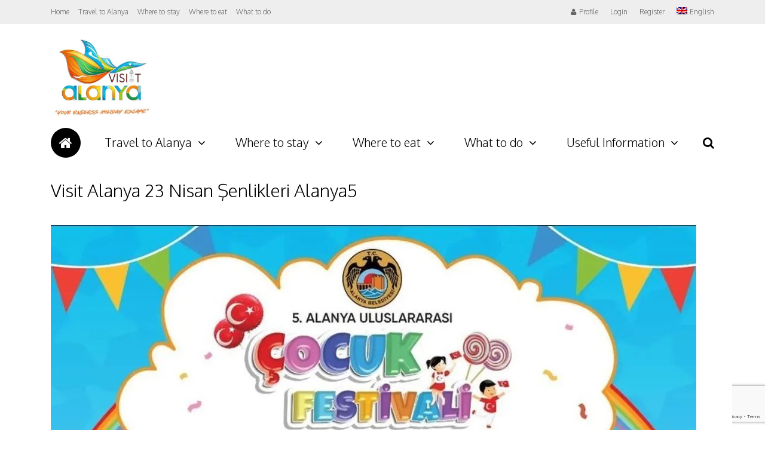

--- FILE ---
content_type: text/html; charset=UTF-8
request_url: https://www.visitalanya.com/5th-alanya-international-childrens-festival-begins/visit-alanya-23-nisan-senlikleri-alanya5/
body_size: 32161
content:
<!DOCTYPE html>
<html lang="en-US" id="html">
<head>
<meta charset="UTF-8">
	<meta name="viewport" content="width=device-width, initial-scale=1">
<link rel="profile" href="http://gmpg.org/xfn/11" />
                        <script>
                            /* You can add more configuration options to webfontloader by previously defining the WebFontConfig with your options */
                            if ( typeof WebFontConfig === "undefined" ) {
                                WebFontConfig = new Object();
                            }
                            WebFontConfig['google'] = {families: ['Oxygen:300,700,400', 'Roboto+Slab:300&amp;subset=latin']};

                            (function() {
                                var wf = document.createElement( 'script' );
                                wf.src = 'https://ajax.googleapis.com/ajax/libs/webfont/1.5.3/webfont.js';
                                wf.type = 'text/javascript';
                                wf.async = 'true';
                                var s = document.getElementsByTagName( 'script' )[0];
                                s.parentNode.insertBefore( wf, s );
                            })();
                        </script>
                        <meta name='robots' content='index, follow, max-image-preview:large, max-snippet:-1, max-video-preview:-1' />
<link rel="alternate" hreflang="en" href="https://www.visitalanya.com/5th-alanya-international-childrens-festival-begins/visit-alanya-23-nisan-senlikleri-alanya5/" />
<link rel="alternate" hreflang="fi" href="https://www.visitalanya.com/fi/visit-alanya-23-nisan-senlikleri-alanya5-2/" />
<link rel="alternate" hreflang="ru" href="https://www.visitalanya.com/ru/visit-alanya-23-nisan-senlikleri-alanya5-2/" />
<link rel="alternate" hreflang="sv" href="https://www.visitalanya.com/sv/visit-alanya-23-nisan-senlikleri-alanya5-2/" />
<link rel="alternate" hreflang="fa" href="https://www.visitalanya.com/fa/visit-alanya-23-nisan-senlikleri-alanya5-2/" />
<link rel="alternate" hreflang="x-default" href="https://www.visitalanya.com/5th-alanya-international-childrens-festival-begins/visit-alanya-23-nisan-senlikleri-alanya5/" />

<!-- Ads on this site are served by WP PRO Advertising System - All In One Ad Manager v5.2.9.1 - wordpress-advertising.tunasite.com -->
<!-- / WP PRO Advertising System - All In One Ad Manager. -->


	<!-- This site is optimized with the Yoast SEO plugin v19.8 - https://yoast.com/wordpress/plugins/seo/ -->
	<title>Visit Alanya 23 Nisan Şenlikleri Alanya5 - Visit Alanya - Final Destination on Holiday!</title>
	<link rel="canonical" href="https://www.visitalanya.com/5th-alanya-international-childrens-festival-begins/visit-alanya-23-nisan-senlikleri-alanya5/" />
	<meta property="og:locale" content="en_US" />
	<meta property="og:type" content="article" />
	<meta property="og:title" content="Visit Alanya 23 Nisan Şenlikleri Alanya5 - Visit Alanya - Final Destination on Holiday!" />
	<meta property="og:url" content="https://www.visitalanya.com/5th-alanya-international-childrens-festival-begins/visit-alanya-23-nisan-senlikleri-alanya5/" />
	<meta property="og:site_name" content="Visit Alanya - Final Destination on Holiday!" />
	<meta property="article:publisher" content="https://www.facebook.com/VisitAlanya/" />
	<meta property="og:image" content="https://www.visitalanya.com/wp-content/uploads/2023/04/Visit-Alanya-23-Nisan-Senlikleri-Alanya5.jpg" />
	<meta property="og:image:width" content="1080" />
	<meta property="og:image:height" content="1350" />
	<meta property="og:image:type" content="image/jpeg" />
	<meta name="twitter:card" content="summary_large_image" />
	<meta name="twitter:site" content="@visitalanyacom" />
	<script type="application/ld+json" class="yoast-schema-graph">{"@context":"https://schema.org","@graph":[{"@type":"WebPage","@id":"https://www.visitalanya.com/5th-alanya-international-childrens-festival-begins/visit-alanya-23-nisan-senlikleri-alanya5/","url":"https://www.visitalanya.com/5th-alanya-international-childrens-festival-begins/visit-alanya-23-nisan-senlikleri-alanya5/","name":"Visit Alanya 23 Nisan Şenlikleri Alanya5 - Visit Alanya - Final Destination on Holiday!","isPartOf":{"@id":"https://www.visitalanya.com/#website"},"primaryImageOfPage":{"@id":"https://www.visitalanya.com/5th-alanya-international-childrens-festival-begins/visit-alanya-23-nisan-senlikleri-alanya5/#primaryimage"},"image":{"@id":"https://www.visitalanya.com/5th-alanya-international-childrens-festival-begins/visit-alanya-23-nisan-senlikleri-alanya5/#primaryimage"},"thumbnailUrl":"https://www.visitalanya.com/wp-content/uploads/2023/04/Visit-Alanya-23-Nisan-Senlikleri-Alanya5.jpg","datePublished":"2023-04-18T08:04:02+00:00","dateModified":"2023-04-18T08:04:02+00:00","breadcrumb":{"@id":"https://www.visitalanya.com/5th-alanya-international-childrens-festival-begins/visit-alanya-23-nisan-senlikleri-alanya5/#breadcrumb"},"inLanguage":"en-US","potentialAction":[{"@type":"ReadAction","target":["https://www.visitalanya.com/5th-alanya-international-childrens-festival-begins/visit-alanya-23-nisan-senlikleri-alanya5/"]}]},{"@type":"ImageObject","inLanguage":"en-US","@id":"https://www.visitalanya.com/5th-alanya-international-childrens-festival-begins/visit-alanya-23-nisan-senlikleri-alanya5/#primaryimage","url":"https://www.visitalanya.com/wp-content/uploads/2023/04/Visit-Alanya-23-Nisan-Senlikleri-Alanya5.jpg","contentUrl":"https://www.visitalanya.com/wp-content/uploads/2023/04/Visit-Alanya-23-Nisan-Senlikleri-Alanya5.jpg","width":1080,"height":1350},{"@type":"BreadcrumbList","@id":"https://www.visitalanya.com/5th-alanya-international-childrens-festival-begins/visit-alanya-23-nisan-senlikleri-alanya5/#breadcrumb","itemListElement":[{"@type":"ListItem","position":1,"name":"Home","item":"https://www.visitalanya.com/"},{"@type":"ListItem","position":2,"name":"5th Alanya International Children&#8217;s Festival begins","item":"https://www.visitalanya.com/5th-alanya-international-childrens-festival-begins/"},{"@type":"ListItem","position":3,"name":"Visit Alanya 23 Nisan Şenlikleri Alanya5"}]},{"@type":"WebSite","@id":"https://www.visitalanya.com/#website","url":"https://www.visitalanya.com/","name":"Visit Alanya - Final Destination on Holiday!","description":"Welcome to Alanya! Discover the best of Alanya with Visit Alanya, the perfect guide to Turkiye&#039;s exciting holiday destination. Find things to do in Alanya, from history to fun....","publisher":{"@id":"https://www.visitalanya.com/#organization"},"potentialAction":[{"@type":"SearchAction","target":{"@type":"EntryPoint","urlTemplate":"https://www.visitalanya.com/?s={search_term_string}"},"query-input":"required name=search_term_string"}],"inLanguage":"en-US"},{"@type":"Organization","@id":"https://www.visitalanya.com/#organization","name":"Visit Alanya - Final Destination on Holiday!","url":"https://www.visitalanya.com/","sameAs":["https://www.instagram.com/visit_alanya/","https://www.facebook.com/VisitAlanya/","https://twitter.com/visitalanyacom"],"logo":{"@type":"ImageObject","inLanguage":"en-US","@id":"https://www.visitalanya.com/#/schema/logo/image/","url":"https://www.visitalanya.com/wp-content/uploads/2015/09/logo-smll.png","contentUrl":"https://www.visitalanya.com/wp-content/uploads/2015/09/logo-smll.png","width":160,"height":108,"caption":"Visit Alanya - Final Destination on Holiday!"},"image":{"@id":"https://www.visitalanya.com/#/schema/logo/image/"}}]}</script>
	<!-- / Yoast SEO plugin. -->


<link rel='dns-prefetch' href='//maps.google.com' />
<link rel='dns-prefetch' href='//api-maps.yandex.ru' />
<link rel='dns-prefetch' href='//www.google.com' />
<link rel='dns-prefetch' href='//fonts.googleapis.com' />
<link rel="alternate" type="application/rss+xml" title="Visit Alanya - Final Destination on Holiday! &raquo; Feed" href="https://www.visitalanya.com/feed/" />
<link rel="alternate" type="application/rss+xml" title="Visit Alanya - Final Destination on Holiday! &raquo; Comments Feed" href="https://www.visitalanya.com/comments/feed/" />
<link rel="alternate" type="application/rss+xml" title="Visit Alanya - Final Destination on Holiday! &raquo; Visit Alanya 23 Nisan Şenlikleri Alanya5 Comments Feed" href="https://www.visitalanya.com/5th-alanya-international-childrens-festival-begins/visit-alanya-23-nisan-senlikleri-alanya5/feed/" />
		<!-- This site uses the Google Analytics by ExactMetrics plugin v7.18.1 - Using Analytics tracking - https://www.exactmetrics.com/ -->
		<!-- Note: ExactMetrics is not currently configured on this site. The site owner needs to authenticate with Google Analytics in the ExactMetrics settings panel. -->
					<!-- No tracking code set -->
				<!-- / Google Analytics by ExactMetrics -->
		<link rel='stylesheet' id='mec-select2-style-css'  href='https://www.visitalanya.com/wp-content/plugins/modern-events-calendar-lite/assets/packages/select2/select2.min.css?ver=5.22.3' type='text/css' media='all' />
<link rel='stylesheet' id='mec-font-icons-css'  href='https://www.visitalanya.com/wp-content/plugins/modern-events-calendar-lite/assets/css/iconfonts.css?ver=6.0.11' type='text/css' media='all' />
<link rel='stylesheet' id='mec-frontend-style-css'  href='https://www.visitalanya.com/wp-content/plugins/modern-events-calendar-lite/assets/css/frontend.min.css?ver=5.22.3' type='text/css' media='all' />
<link rel='stylesheet' id='mec-tooltip-style-css'  href='https://www.visitalanya.com/wp-content/plugins/modern-events-calendar-lite/assets/packages/tooltip/tooltip.css?ver=6.0.11' type='text/css' media='all' />
<link rel='stylesheet' id='mec-tooltip-shadow-style-css'  href='https://www.visitalanya.com/wp-content/plugins/modern-events-calendar-lite/assets/packages/tooltip/tooltipster-sideTip-shadow.min.css?ver=6.0.11' type='text/css' media='all' />
<link rel='stylesheet' id='featherlight-css'  href='https://www.visitalanya.com/wp-content/plugins/modern-events-calendar-lite/assets/packages/featherlight/featherlight.css?ver=6.0.11' type='text/css' media='all' />
<link rel='stylesheet' id='mec-google-fonts-css'  href='//fonts.googleapis.com/css?family=Montserrat%3A400%2C700%7CRoboto%3A100%2C300%2C400%2C700&#038;ver=6.0.11' type='text/css' media='all' />
<link rel='stylesheet' id='mec-lity-style-css'  href='https://www.visitalanya.com/wp-content/plugins/modern-events-calendar-lite/assets/packages/lity/lity.min.css?ver=6.0.11' type='text/css' media='all' />
<link rel='stylesheet' id='mec-general-calendar-style-css'  href='https://www.visitalanya.com/wp-content/plugins/modern-events-calendar-lite/assets/css/mec-general-calendar.css?ver=6.0.11' type='text/css' media='all' />
<link rel='stylesheet' id='sbi_styles-css'  href='https://www.visitalanya.com/wp-content/plugins/instagram-feed/css/sbi-styles.min.css?ver=6.6.1' type='text/css' media='all' />
<link rel='stylesheet' id='wp-block-library-css'  href='https://www.visitalanya.com/wp-includes/css/dist/block-library/style.min.css?ver=6.0.11' type='text/css' media='all' />
<style id='global-styles-inline-css' type='text/css'>
body{--wp--preset--color--black: #000000;--wp--preset--color--cyan-bluish-gray: #abb8c3;--wp--preset--color--white: #ffffff;--wp--preset--color--pale-pink: #f78da7;--wp--preset--color--vivid-red: #cf2e2e;--wp--preset--color--luminous-vivid-orange: #ff6900;--wp--preset--color--luminous-vivid-amber: #fcb900;--wp--preset--color--light-green-cyan: #7bdcb5;--wp--preset--color--vivid-green-cyan: #00d084;--wp--preset--color--pale-cyan-blue: #8ed1fc;--wp--preset--color--vivid-cyan-blue: #0693e3;--wp--preset--color--vivid-purple: #9b51e0;--wp--preset--gradient--vivid-cyan-blue-to-vivid-purple: linear-gradient(135deg,rgba(6,147,227,1) 0%,rgb(155,81,224) 100%);--wp--preset--gradient--light-green-cyan-to-vivid-green-cyan: linear-gradient(135deg,rgb(122,220,180) 0%,rgb(0,208,130) 100%);--wp--preset--gradient--luminous-vivid-amber-to-luminous-vivid-orange: linear-gradient(135deg,rgba(252,185,0,1) 0%,rgba(255,105,0,1) 100%);--wp--preset--gradient--luminous-vivid-orange-to-vivid-red: linear-gradient(135deg,rgba(255,105,0,1) 0%,rgb(207,46,46) 100%);--wp--preset--gradient--very-light-gray-to-cyan-bluish-gray: linear-gradient(135deg,rgb(238,238,238) 0%,rgb(169,184,195) 100%);--wp--preset--gradient--cool-to-warm-spectrum: linear-gradient(135deg,rgb(74,234,220) 0%,rgb(151,120,209) 20%,rgb(207,42,186) 40%,rgb(238,44,130) 60%,rgb(251,105,98) 80%,rgb(254,248,76) 100%);--wp--preset--gradient--blush-light-purple: linear-gradient(135deg,rgb(255,206,236) 0%,rgb(152,150,240) 100%);--wp--preset--gradient--blush-bordeaux: linear-gradient(135deg,rgb(254,205,165) 0%,rgb(254,45,45) 50%,rgb(107,0,62) 100%);--wp--preset--gradient--luminous-dusk: linear-gradient(135deg,rgb(255,203,112) 0%,rgb(199,81,192) 50%,rgb(65,88,208) 100%);--wp--preset--gradient--pale-ocean: linear-gradient(135deg,rgb(255,245,203) 0%,rgb(182,227,212) 50%,rgb(51,167,181) 100%);--wp--preset--gradient--electric-grass: linear-gradient(135deg,rgb(202,248,128) 0%,rgb(113,206,126) 100%);--wp--preset--gradient--midnight: linear-gradient(135deg,rgb(2,3,129) 0%,rgb(40,116,252) 100%);--wp--preset--duotone--dark-grayscale: url('#wp-duotone-dark-grayscale');--wp--preset--duotone--grayscale: url('#wp-duotone-grayscale');--wp--preset--duotone--purple-yellow: url('#wp-duotone-purple-yellow');--wp--preset--duotone--blue-red: url('#wp-duotone-blue-red');--wp--preset--duotone--midnight: url('#wp-duotone-midnight');--wp--preset--duotone--magenta-yellow: url('#wp-duotone-magenta-yellow');--wp--preset--duotone--purple-green: url('#wp-duotone-purple-green');--wp--preset--duotone--blue-orange: url('#wp-duotone-blue-orange');--wp--preset--font-size--small: 13px;--wp--preset--font-size--medium: 20px;--wp--preset--font-size--large: 36px;--wp--preset--font-size--x-large: 42px;}.has-black-color{color: var(--wp--preset--color--black) !important;}.has-cyan-bluish-gray-color{color: var(--wp--preset--color--cyan-bluish-gray) !important;}.has-white-color{color: var(--wp--preset--color--white) !important;}.has-pale-pink-color{color: var(--wp--preset--color--pale-pink) !important;}.has-vivid-red-color{color: var(--wp--preset--color--vivid-red) !important;}.has-luminous-vivid-orange-color{color: var(--wp--preset--color--luminous-vivid-orange) !important;}.has-luminous-vivid-amber-color{color: var(--wp--preset--color--luminous-vivid-amber) !important;}.has-light-green-cyan-color{color: var(--wp--preset--color--light-green-cyan) !important;}.has-vivid-green-cyan-color{color: var(--wp--preset--color--vivid-green-cyan) !important;}.has-pale-cyan-blue-color{color: var(--wp--preset--color--pale-cyan-blue) !important;}.has-vivid-cyan-blue-color{color: var(--wp--preset--color--vivid-cyan-blue) !important;}.has-vivid-purple-color{color: var(--wp--preset--color--vivid-purple) !important;}.has-black-background-color{background-color: var(--wp--preset--color--black) !important;}.has-cyan-bluish-gray-background-color{background-color: var(--wp--preset--color--cyan-bluish-gray) !important;}.has-white-background-color{background-color: var(--wp--preset--color--white) !important;}.has-pale-pink-background-color{background-color: var(--wp--preset--color--pale-pink) !important;}.has-vivid-red-background-color{background-color: var(--wp--preset--color--vivid-red) !important;}.has-luminous-vivid-orange-background-color{background-color: var(--wp--preset--color--luminous-vivid-orange) !important;}.has-luminous-vivid-amber-background-color{background-color: var(--wp--preset--color--luminous-vivid-amber) !important;}.has-light-green-cyan-background-color{background-color: var(--wp--preset--color--light-green-cyan) !important;}.has-vivid-green-cyan-background-color{background-color: var(--wp--preset--color--vivid-green-cyan) !important;}.has-pale-cyan-blue-background-color{background-color: var(--wp--preset--color--pale-cyan-blue) !important;}.has-vivid-cyan-blue-background-color{background-color: var(--wp--preset--color--vivid-cyan-blue) !important;}.has-vivid-purple-background-color{background-color: var(--wp--preset--color--vivid-purple) !important;}.has-black-border-color{border-color: var(--wp--preset--color--black) !important;}.has-cyan-bluish-gray-border-color{border-color: var(--wp--preset--color--cyan-bluish-gray) !important;}.has-white-border-color{border-color: var(--wp--preset--color--white) !important;}.has-pale-pink-border-color{border-color: var(--wp--preset--color--pale-pink) !important;}.has-vivid-red-border-color{border-color: var(--wp--preset--color--vivid-red) !important;}.has-luminous-vivid-orange-border-color{border-color: var(--wp--preset--color--luminous-vivid-orange) !important;}.has-luminous-vivid-amber-border-color{border-color: var(--wp--preset--color--luminous-vivid-amber) !important;}.has-light-green-cyan-border-color{border-color: var(--wp--preset--color--light-green-cyan) !important;}.has-vivid-green-cyan-border-color{border-color: var(--wp--preset--color--vivid-green-cyan) !important;}.has-pale-cyan-blue-border-color{border-color: var(--wp--preset--color--pale-cyan-blue) !important;}.has-vivid-cyan-blue-border-color{border-color: var(--wp--preset--color--vivid-cyan-blue) !important;}.has-vivid-purple-border-color{border-color: var(--wp--preset--color--vivid-purple) !important;}.has-vivid-cyan-blue-to-vivid-purple-gradient-background{background: var(--wp--preset--gradient--vivid-cyan-blue-to-vivid-purple) !important;}.has-light-green-cyan-to-vivid-green-cyan-gradient-background{background: var(--wp--preset--gradient--light-green-cyan-to-vivid-green-cyan) !important;}.has-luminous-vivid-amber-to-luminous-vivid-orange-gradient-background{background: var(--wp--preset--gradient--luminous-vivid-amber-to-luminous-vivid-orange) !important;}.has-luminous-vivid-orange-to-vivid-red-gradient-background{background: var(--wp--preset--gradient--luminous-vivid-orange-to-vivid-red) !important;}.has-very-light-gray-to-cyan-bluish-gray-gradient-background{background: var(--wp--preset--gradient--very-light-gray-to-cyan-bluish-gray) !important;}.has-cool-to-warm-spectrum-gradient-background{background: var(--wp--preset--gradient--cool-to-warm-spectrum) !important;}.has-blush-light-purple-gradient-background{background: var(--wp--preset--gradient--blush-light-purple) !important;}.has-blush-bordeaux-gradient-background{background: var(--wp--preset--gradient--blush-bordeaux) !important;}.has-luminous-dusk-gradient-background{background: var(--wp--preset--gradient--luminous-dusk) !important;}.has-pale-ocean-gradient-background{background: var(--wp--preset--gradient--pale-ocean) !important;}.has-electric-grass-gradient-background{background: var(--wp--preset--gradient--electric-grass) !important;}.has-midnight-gradient-background{background: var(--wp--preset--gradient--midnight) !important;}.has-small-font-size{font-size: var(--wp--preset--font-size--small) !important;}.has-medium-font-size{font-size: var(--wp--preset--font-size--medium) !important;}.has-large-font-size{font-size: var(--wp--preset--font-size--large) !important;}.has-x-large-font-size{font-size: var(--wp--preset--font-size--x-large) !important;}
</style>
<link rel='stylesheet' id='arve-main-css'  href='https://www.visitalanya.com/wp-content/plugins/advanced-responsive-video-embedder/build/main.css?ver=54d2e76056851d3b806e' type='text/css' media='all' />
<link rel='stylesheet' id='_ning_font_awesome_css-css'  href='https://www.visitalanya.com/wp-content/plugins/angwp/assets/fonts/font-awesome/css/font-awesome.min.css?ver=1.6.2' type='text/css' media='all' />
<link rel='stylesheet' id='_ning_css-css'  href='https://www.visitalanya.com/wp-content/plugins/angwp/assets/dist/angwp.bundle.js.css?ver=1.6.2' type='text/css' media='all' />
<link rel='stylesheet' id='spr_col_animate_css-css'  href='https://www.visitalanya.com/wp-content/plugins/angwp/include/extensions/spr_columns/assets/css/animate.min.css?ver=1.6.2' type='text/css' media='all' />
<link rel='stylesheet' id='spr_col_css-css'  href='https://www.visitalanya.com/wp-content/plugins/angwp/include/extensions/spr_columns/assets/css/spr_columns.css?ver=1.6.2' type='text/css' media='all' />
<link rel='stylesheet' id='cptch_stylesheet-css'  href='https://www.visitalanya.com/wp-content/plugins/captcha/css/front_end_style.css?ver=4.2.8' type='text/css' media='all' />
<link rel='stylesheet' id='dashicons-css'  href='https://www.visitalanya.com/wp-includes/css/dashicons.min.css?ver=6.0.11' type='text/css' media='all' />
<link rel='stylesheet' id='cptch_desktop_style-css'  href='https://www.visitalanya.com/wp-content/plugins/captcha/css/desktop_style.css?ver=4.2.8' type='text/css' media='all' />
<link rel='stylesheet' id='cpsh-shortcodes-css'  href='https://www.visitalanya.com/wp-content/plugins/column-shortcodes//assets/css/shortcodes.css?ver=1.0.1' type='text/css' media='all' />
<link rel='stylesheet' id='contact-form-7-css'  href='https://www.visitalanya.com/wp-content/plugins/contact-form-7/includes/css/styles.css?ver=5.6.4' type='text/css' media='all' />
<link rel='stylesheet' id='bootstrap.css-css'  href='https://www.visitalanya.com/wp-content/plugins/gallery-for-instagram/css/bootstrap.css?ver=6.0.11' type='text/css' media='all' />
<link rel='stylesheet' id='pongstagr.am.css-css'  href='https://www.visitalanya.com/wp-content/plugins/gallery-for-instagram/css/pongstagr.am.css?ver=6.0.11' type='text/css' media='all' />
<link rel='stylesheet' id='font-awesome.css-css'  href='https://www.visitalanya.com/wp-content/plugins/gallery-for-instagram/css/font-awesome.css?ver=6.0.11' type='text/css' media='all' />
<link rel='stylesheet' id='imgf-nivo-lightbox-min-css-css'  href='https://www.visitalanya.com/wp-content/plugins/gallery-for-instagram/lightbox/nivo/nivo-lightbox.min.css?ver=6.0.11' type='text/css' media='all' />
<link rel='stylesheet' id='pretty-css-css'  href='https://www.visitalanya.com/wp-content/plugins/gallery-for-instagram/lightbox/prettyphoto/prettyPhoto.css?ver=6.0.11' type='text/css' media='all' />
<link rel='stylesheet' id='swipe-css-css'  href='https://www.visitalanya.com/wp-content/plugins/gallery-for-instagram/lightbox/swipebox/swipebox.css?ver=6.0.11' type='text/css' media='all' />
<link rel='stylesheet' id='wp-gmap-embed-front-css-css'  href='https://www.visitalanya.com/wp-content/plugins/gmap-embed/public/assets/css/front_custom_style.css?ver=1665146569' type='text/css' media='all' />
<link rel='stylesheet' id='post-views-counter-frontend-css'  href='https://www.visitalanya.com/wp-content/plugins/post-views-counter/css/frontend.css?ver=1.3.11' type='text/css' media='all' />
<link rel='stylesheet' id='js_composer_front-css'  href='https://www.visitalanya.com/wp-content/plugins/js_composer/assets/css/js_composer.min.css?ver=4.12' type='text/css' media='all' />
<link rel='stylesheet' id='WPPAS_VBC_BNR_STYLE-css'  href='https://www.visitalanya.com/wp-content/plugins/wppas/public/assets/css/vbc/wppas_vbc_bnr.css?ver=5.2.9.1' type='text/css' media='all' />
<link rel='stylesheet' id='wpml-legacy-dropdown-0-css'  href='https://www.visitalanya.com/wp-content/plugins/sitepress-multilingual-cms/templates/language-switchers/legacy-dropdown/style.min.css?ver=1' type='text/css' media='all' />
<style id='wpml-legacy-dropdown-0-inline-css' type='text/css'>
.wpml-ls-statics-shortcode_actions{background-color:#ffffff;}.wpml-ls-statics-shortcode_actions, .wpml-ls-statics-shortcode_actions .wpml-ls-sub-menu, .wpml-ls-statics-shortcode_actions a {border-color:#cdcdcd;}.wpml-ls-statics-shortcode_actions a, .wpml-ls-statics-shortcode_actions .wpml-ls-sub-menu a, .wpml-ls-statics-shortcode_actions .wpml-ls-sub-menu a:link, .wpml-ls-statics-shortcode_actions li:not(.wpml-ls-current-language) .wpml-ls-link, .wpml-ls-statics-shortcode_actions li:not(.wpml-ls-current-language) .wpml-ls-link:link {color:#444444;background-color:#ffffff;}.wpml-ls-statics-shortcode_actions a, .wpml-ls-statics-shortcode_actions .wpml-ls-sub-menu a:hover,.wpml-ls-statics-shortcode_actions .wpml-ls-sub-menu a:focus, .wpml-ls-statics-shortcode_actions .wpml-ls-sub-menu a:link:hover, .wpml-ls-statics-shortcode_actions .wpml-ls-sub-menu a:link:focus {color:#000000;background-color:#eeeeee;}.wpml-ls-statics-shortcode_actions .wpml-ls-current-language > a {color:#444444;background-color:#ffffff;}.wpml-ls-statics-shortcode_actions .wpml-ls-current-language:hover>a, .wpml-ls-statics-shortcode_actions .wpml-ls-current-language>a:focus {color:#000000;background-color:#eeeeee;}
</style>
<link rel='stylesheet' id='wpml-menu-item-0-css'  href='https://www.visitalanya.com/wp-content/plugins/sitepress-multilingual-cms/templates/language-switchers/menu-item/style.min.css?ver=1' type='text/css' media='all' />
<link rel='stylesheet' id='gp-parent-style-css'  href='https://www.visitalanya.com/wp-content/themes/the-review/style.css?ver=6.0.11' type='text/css' media='all' />
<link rel='stylesheet' id='mediaelement-css'  href='https://www.visitalanya.com/wp-includes/js/mediaelement/mediaelementplayer-legacy.min.css?ver=4.2.16' type='text/css' media='all' />
<link rel='stylesheet' id='wp-mediaelement-css'  href='https://www.visitalanya.com/wp-includes/js/mediaelement/wp-mediaelement.min.css?ver=6.0.11' type='text/css' media='all' />
<link rel='stylesheet' id='gp-style-css'  href='https://www.visitalanya.com/wp-content/themes/the-review-child/style.css?ver=6.0.11' type='text/css' media='all' />
<link rel='stylesheet' id='gp-font-awesome-css'  href='https://www.visitalanya.com/wp-content/themes/the-review/lib/fonts/font-awesome/css/font-awesome.min.css?ver=6.0.11' type='text/css' media='all' />
<link rel='stylesheet' id='gp-prettyphoto-css'  href='https://www.visitalanya.com/wp-content/themes/the-review/lib/scripts/prettyPhoto/css/prettyPhoto.css?ver=6.0.11' type='text/css' media='all' />
<link rel='stylesheet' id='bdotcom_bc_general_css-css'  href='https://www.visitalanya.com/wp-content/plugins/bookingcom-banner-creator/css/bdotcom_bc_general.css?ver=1.3' type='text/css' media='all' />
<script type='text/javascript' src='https://www.visitalanya.com/wp-includes/js/jquery/jquery.min.js?ver=3.6.0' id='jquery-core-js'></script>
<script type='text/javascript' src='https://www.visitalanya.com/wp-includes/js/jquery/jquery-migrate.min.js?ver=3.3.2' id='jquery-migrate-js'></script>
<script type='text/javascript' src='https://www.visitalanya.com/wp-includes/js/clipboard.min.js?ver=2.0.10' id='clipboard-js'></script>
<script type='text/javascript' src='https://www.visitalanya.com/wp-includes/js/plupload/moxie.min.js?ver=1.3.5' id='moxiejs-js'></script>
<script type='text/javascript' src='https://www.visitalanya.com/wp-includes/js/plupload/plupload.min.js?ver=2.1.9' id='plupload-js'></script>
<script type='text/javascript' src='https://www.visitalanya.com/wp-includes/js/underscore.min.js?ver=1.13.3' id='underscore-js'></script>
<script type='text/javascript' src='https://www.visitalanya.com/wp-includes/js/dist/vendor/regenerator-runtime.min.js?ver=0.13.9' id='regenerator-runtime-js'></script>
<script type='text/javascript' src='https://www.visitalanya.com/wp-includes/js/dist/vendor/wp-polyfill.min.js?ver=3.15.0' id='wp-polyfill-js'></script>
<script type='text/javascript' src='https://www.visitalanya.com/wp-includes/js/dist/dom-ready.min.js?ver=d996b53411d1533a84951212ab6ac4ff' id='wp-dom-ready-js'></script>
<script type='text/javascript' src='https://www.visitalanya.com/wp-includes/js/dist/hooks.min.js?ver=c6d64f2cb8f5c6bb49caca37f8828ce3' id='wp-hooks-js'></script>
<script type='text/javascript' src='https://www.visitalanya.com/wp-includes/js/dist/i18n.min.js?ver=ebee46757c6a411e38fd079a7ac71d94' id='wp-i18n-js'></script>
<script type='text/javascript' id='wp-i18n-js-after'>
wp.i18n.setLocaleData( { 'text direction\u0004ltr': [ 'ltr' ] } );
</script>
<script type='text/javascript' src='https://www.visitalanya.com/wp-includes/js/dist/a11y.min.js?ver=a38319d7ba46c6e60f7f9d4c371222c5' id='wp-a11y-js'></script>
<script type='text/javascript' id='plupload-handlers-js-extra'>
/* <![CDATA[ */
var pluploadL10n = {"queue_limit_exceeded":"You have attempted to queue too many files.","file_exceeds_size_limit":"%s exceeds the maximum upload size for this site.","zero_byte_file":"This file is empty. Please try another.","invalid_filetype":"Sorry, you are not allowed to upload this file type.","not_an_image":"This file is not an image. Please try another.","image_memory_exceeded":"Memory exceeded. Please try another smaller file.","image_dimensions_exceeded":"This is larger than the maximum size. Please try another.","default_error":"An error occurred in the upload. Please try again later.","missing_upload_url":"There was a configuration error. Please contact the server administrator.","upload_limit_exceeded":"You may only upload 1 file.","http_error":"Unexpected response from the server. The file may have been uploaded successfully. Check in the Media Library or reload the page.","http_error_image":"The server cannot process the image. This can happen if the server is busy or does not have enough resources to complete the task. Uploading a smaller image may help. Suggested maximum size is 2560 pixels.","upload_failed":"Upload failed.","big_upload_failed":"Please try uploading this file with the %1$sbrowser uploader%2$s.","big_upload_queued":"%s exceeds the maximum upload size for the multi-file uploader when used in your browser.","io_error":"IO error.","security_error":"Security error.","file_cancelled":"File canceled.","upload_stopped":"Upload stopped.","dismiss":"Dismiss","crunching":"Crunching\u2026","deleted":"moved to the Trash.","error_uploading":"\u201c%s\u201d has failed to upload.","unsupported_image":"This image cannot be displayed in a web browser. For best results convert it to JPEG before uploading.","noneditable_image":"This image cannot be processed by the web server. Convert it to JPEG or PNG before uploading.","file_url_copied":"The file URL has been copied to your clipboard"};
/* ]]> */
</script>
<script type='text/javascript' src='https://www.visitalanya.com/wp-includes/js/plupload/handlers.min.js?ver=6.0.11' id='plupload-handlers-js'></script>
<script type='text/javascript' id='wppas_vbc_upload-js-extra'>
/* <![CDATA[ */
var wppas_vbc_upload = {"ajaxurl":"https:\/\/www.visitalanya.com\/wp-admin\/admin-ajax.php","nonce":"618194b174","remove":"4a4169024d","number":"1","upload_enabled":"1","confirmMsg":"Are you sure you want to delete this?","plupload":{"runtimes":"html5,flash,html4","browse_button":"wppas-vbc-uploader","container":"wppas-vbc-upload-container","file_data_name":"wppas_vbc_upload_file","max_file_size":"100000000b","url":"https:\/\/www.visitalanya.com\/wp-admin\/admin-ajax.php?action=wppas_vbc_upload&nonce=e37c907875","flash_swf_url":"https:\/\/www.visitalanya.com\/wp-includes\/js\/plupload\/plupload.flash.swf","filters":[{"title":"Allowed Files","extensions":"jpg,gif,png"}],"multipart":true,"urlstream_upload":true,"multipart_params":{"upload_folder":""}}};
/* ]]> */
</script>
<script type='text/javascript' src='https://www.visitalanya.com/wp-content/plugins/wppas/public/assets/js/vbc/AjaxUpload.js?ver=6.0.11' id='wppas_vbc_upload-js'></script>
<script type='text/javascript' src='https://www.visitalanya.com/wp-content/plugins/modern-events-calendar-lite/assets/js/mec-general-calendar.js?ver=5.22.3' id='mec-general-calendar-script-js'></script>
<script type='text/javascript' id='mec-frontend-script-js-extra'>
/* <![CDATA[ */
var mecdata = {"day":"day","days":"days","hour":"hour","hours":"hours","minute":"minute","minutes":"minutes","second":"second","seconds":"seconds","elementor_edit_mode":"no","recapcha_key":"","ajax_url":"https:\/\/www.visitalanya.com\/wp-admin\/admin-ajax.php","fes_nonce":"64edb486a4","current_year":"2026","current_month":"01","datepicker_format":"yy-mm-dd"};
/* ]]> */
</script>
<script type='text/javascript' src='https://www.visitalanya.com/wp-content/plugins/modern-events-calendar-lite/assets/js/frontend.js?ver=5.22.3' id='mec-frontend-script-js'></script>
<script type='text/javascript' src='https://www.visitalanya.com/wp-content/plugins/modern-events-calendar-lite/assets/js/events.js?ver=5.22.3' id='mec-events-script-js'></script>
<script async="async" type='text/javascript' src='https://www.visitalanya.com/wp-content/plugins/advanced-responsive-video-embedder/build/main.js?ver=54d2e76056851d3b806e' id='arve-main-js'></script>
<script type='text/javascript' src='https://www.visitalanya.com/wp-content/plugins/angwp/assets/dev/js/advertising.js?ver=6.0.11' id='adning_dummy_advertising-js'></script>
<script type='text/javascript' src='https://maps.google.com/maps/api/js?key=AIzaSyAULyvr6b3-hU2U3tN2_I_7wnZc0SKe6AQ&#038;libraries=places&#038;language=en&#038;region=TR&#038;ver=6.0.11' id='wp-gmap-api-js'></script>
<script type='text/javascript' id='wp-gmap-api-js-after'>
/* <![CDATA[ */

var wgm_status = {"l_api":"always","p_api":"N","i_p":true,"d_f_s_c":"N","d_s_v":"N","d_z_c":"N","d_p_c":"N","d_m_t_c":"N","d_m_w_z":"N","d_m_d":"N","d_m_d_c_z":"N","e_d_f_a_c":"N"};
/* ]]> */
</script>
<script type='text/javascript' src='https://www.visitalanya.com/wp-content/plugins/twitter-tweets/js/weblizar-fronend-twitter-tweets.js?ver=1' id='wl-weblizar-fronend-twitter-tweets-js'></script>
<script type='text/javascript' src='https://www.visitalanya.com/wp-content/plugins/wppas/templates/js/advertising.js?ver=6.0.11' id='wppas_dummy_advertising-js'></script>
<script type='text/javascript' src='https://api-maps.yandex.ru/2.1/?lang=en_US&#038;ver=2.1' id='gutenberg-yamap-api-js'></script>
<script type='text/javascript' src='https://www.visitalanya.com/wp-content/plugins/sitepress-multilingual-cms/templates/language-switchers/legacy-dropdown/script.min.js?ver=1' id='wpml-legacy-dropdown-0-js'></script>
<script type='text/javascript' id='gp-ajax-loop-js-extra'>
/* <![CDATA[ */
var ghostpoolAjax = {"ajaxurl":"https:\/\/www.visitalanya.com\/wp-admin\/admin-ajax.php","ajaxnonce":"69b6d4ef78","querystring":"attachment=visit-alanya-23-nisan-senlikleri-alanya5"};
/* ]]> */
</script>
<script type='text/javascript' src='https://www.visitalanya.com/wp-content/themes/the-review/lib/scripts/ajax-loop.js?ver=6.0.11' id='gp-ajax-loop-js'></script>
<link rel="https://api.w.org/" href="https://www.visitalanya.com/wp-json/" /><link rel="alternate" type="application/json" href="https://www.visitalanya.com/wp-json/wp/v2/media/31309" /><link rel="EditURI" type="application/rsd+xml" title="RSD" href="https://www.visitalanya.com/xmlrpc.php?rsd" />
<link rel="wlwmanifest" type="application/wlwmanifest+xml" href="https://www.visitalanya.com/wp-includes/wlwmanifest.xml" /> 
<meta name="generator" content="WordPress 6.0.11" />
<link rel='shortlink' href='https://www.visitalanya.com/?p=31309' />
<link rel="alternate" type="application/json+oembed" href="https://www.visitalanya.com/wp-json/oembed/1.0/embed?url=https%3A%2F%2Fwww.visitalanya.com%2F5th-alanya-international-childrens-festival-begins%2Fvisit-alanya-23-nisan-senlikleri-alanya5%2F" />
<link rel="alternate" type="text/xml+oembed" href="https://www.visitalanya.com/wp-json/oembed/1.0/embed?url=https%3A%2F%2Fwww.visitalanya.com%2F5th-alanya-international-childrens-festival-begins%2Fvisit-alanya-23-nisan-senlikleri-alanya5%2F&#038;format=xml" />
<meta name="generator" content="WPML ver:4.6.12 stt:1,18,17,46,51;" />
<!-- MailerLite Universal -->
<script>
    (function(w,d,e,u,f,l,n){w[f]=w[f]||function(){(w[f].q=w[f].q||[])
    .push(arguments);},l=d.createElement(e),l.async=1,l.src=u,
    n=d.getElementsByTagName(e)[0],n.parentNode.insertBefore(l,n);})
    (window,document,'script','https://assets.mailerlite.com/js/universal.js','ml');
    ml('account', '1196653');
</script>
<!-- End MailerLite Universal -->
 <!-- OneAll.com / Social Login for WordPress / v5.7 -->
<script data-cfasync="false" type="text/javascript">
 (function() {
  var oa = document.createElement('script'); oa.type = 'text/javascript';
  oa.async = true; oa.src = 'https://visitalanya.api.oneall.com/socialize/library.js';
  var s = document.getElementsByTagName('script')[0]; s.parentNode.insertBefore(oa, s);
 })();
</script>
		<script type="text/javascript">
			var _statcounter = _statcounter || [];
			_statcounter.push({"tags": {"author": "Visit Alanya"}});
		</script>
		<script type="text/javascript"> 

/**  all layers have to be in this global array - in further process each map will have something like vectorM[map_ol3js_n][layer_n] */
var vectorM = [[]];


/** put translations from PHP/mo to JavaScript */
var translations = [];

/** global GET-Parameters */
var HTTP_GET_VARS = [];

</script><!-- OSM plugin V6.0.1: did not add geo meta tags. --> 
<link rel="apple-touch-icon" sizes="76x76" href="/wp-content/uploads/fbrfg/apple-touch-icon.png">
<link rel="icon" type="image/png" sizes="32x32" href="/wp-content/uploads/fbrfg/favicon-32x32.png">
<link rel="icon" type="image/png" sizes="16x16" href="/wp-content/uploads/fbrfg/favicon-16x16.png">
<link rel="manifest" href="/wp-content/uploads/fbrfg/site.webmanifest">
<link rel="mask-icon" href="/wp-content/uploads/fbrfg/safari-pinned-tab.svg" color="#5bbad5">
<link rel="shortcut icon" href="/wp-content/uploads/fbrfg/favicon.ico">
<meta name="msapplication-TileColor" content="#da532c">
<meta name="msapplication-config" content="/wp-content/uploads/fbrfg/browserconfig.xml">
<meta name="theme-color" content="#ffffff"><style>body:not(.gp-scrolling) #gp-sub-header .s{height: 40px;}
body:not(.gp-scrolling) #gp-main-nav .menu > li.nav-home > a{width: 50px; height: 50px;}
body:not(.gp-scrolling) #gp-main-nav .menu > li.nav-home > a:before{line-height: 30px;}
.gp-fullwidth-title .gp-page-header,.gp-full-page-title .gp-page-header{border-color: #fff;} 
#gp-logo img {width: 170px; height: 129px;}
#gp-header-area-right{width: 910px;}
#gp-header-area-right > span {margin: 25px 0 25px }	
#gp-main-nav .menu > li.nav-home > a:after {box-shadow: 0 0 0 3px #f61e5b;}
.gp-theme li:hover .gp-primary-dropdown-icon{color:#fff}
.gp-theme .sub-menu li:hover .gp-secondary-dropdown-icon{color:#000}
.gp-page-header .gp-container {padding-top: 280px;padding-bottom: 30px;}
.gp-fullwidth-title #gp-hub-tabs {margin-bottom: -30px;}
#gp-hub-tabs li.current_page_item a {color: #f61e5b}#gp-review-summary{background: -moz-linear-gradient(top, #f8f8f8 0%, #ffffff 100%);background: -webkit-gradient(linear, left top, left bottom, color-stop(0%,#ffffff), color-stop(100%,#ffffff));background: -webkit-linear-gradient(top, #f8f8f8 0%,#ffffff 100%);background: -o-linear-gradient(top, #f8f8f8 0%,#ffffff 100%);background: -ms-linear-gradient(top, #f8f8f8 0%,#ffffff 100%);background: linear-gradient(to bottom, #f8f8f8 0%,#ffffff 100%);}.gp-active{color: #00d1e4;}

@media only screen and (max-width: 1200px) {
#gp-header-area-right{width: 850px;}
}

@media only screen and (max-width: 1082px) { 
#gp-header-area-right{width: 764px;}
}

@media only screen and (max-width: 1023px) {
	.gp-responsive #gp-logo {margin: 15px 0px 15px 0px; width: 100px; height: 76px;}	
	.gp-responsive #gp-logo img {width: 100px; height: 76px;}
	.gp-responsive #gp-header-area-right > span {margin: 15px 0 15px }	
	.gp-responsive #gp-mobile-nav-button {margin-top: 15px ;}
	.gp-responsive .gp-page-header .gp-container {padding-top: 140px;padding-bottom: 15px;}
	.gp-responsive.gp-fullwidth-title #gp-hub-tabs {margin-bottom: -17.65px;}
}@media only screen and (min-width: 1201px) {}textarea {
    width: 100%;
    height: 50px;
    line-height: 1.5em;
    resize: none;
}</style><style type="text/css">.recentcomments a{display:inline !important;padding:0 !important;margin:0 !important;}</style><meta name="generator" content="Powered by Visual Composer - drag and drop page builder for WordPress."/>
<!--[if lte IE 9]><link rel="stylesheet" type="text/css" href="https://www.visitalanya.com/wp-content/plugins/js_composer/assets/css/vc_lte_ie9.min.css" media="screen"><![endif]--><!--[if IE  8]><link rel="stylesheet" type="text/css" href="https://www.visitalanya.com/wp-content/plugins/js_composer/assets/css/vc-ie8.min.css" media="screen"><![endif]-->
<!-- Ads on this site are served by Adning v1.6.2 - adning.com -->
<meta name="am-api-token" content="2fyUKRuYC"><style></style><!-- / Adning. -->

<style type="text/css" title="dynamic-css" class="options-output">#gp-logo{margin-top:25px;margin-right:0;margin-bottom:25px;margin-left:0;}#gp-footer-image{margin-top:0;margin-right:0;margin-bottom:0;margin-left:0;}body{background-color:#fff;}#gp-content-wrapper,#gp-review-content-wrapper,#breadcrumbs{background-color:#fff;}body{font-family:Oxygen;line-height:24px;font-weight:300;font-style:normal;color:#000;font-size:14px;opacity: 1;visibility: visible;-webkit-transition: opacity 0.24s ease-in-out;-moz-transition: opacity 0.24s ease-in-out;transition: opacity 0.24s ease-in-out;}.wf-loading body,{opacity: 0;}.ie.wf-loading body,{visibility: hidden;}a{color:#f61e5b;}a:hover{color:#00d1e4;}h1{font-family:Oxygen;line-height:60px;font-weight:700;font-style:normal;font-size:48px;opacity: 1;visibility: visible;-webkit-transition: opacity 0.24s ease-in-out;-moz-transition: opacity 0.24s ease-in-out;transition: opacity 0.24s ease-in-out;}.wf-loading h1,{opacity: 0;}.ie.wf-loading h1,{visibility: hidden;}h2{font-family:Oxygen;line-height:48px;font-weight:700;font-style:normal;font-size:36px;opacity: 1;visibility: visible;-webkit-transition: opacity 0.24s ease-in-out;-moz-transition: opacity 0.24s ease-in-out;transition: opacity 0.24s ease-in-out;}.wf-loading h2,{opacity: 0;}.ie.wf-loading h2,{visibility: hidden;}h3{font-family:Oxygen;line-height:36px;font-weight:700;font-style:normal;font-size:24px;opacity: 1;visibility: visible;-webkit-transition: opacity 0.24s ease-in-out;-moz-transition: opacity 0.24s ease-in-out;transition: opacity 0.24s ease-in-out;}.wf-loading h3,{opacity: 0;}.ie.wf-loading h3,{visibility: hidden;}h4{font-family:Oxygen;line-height:30px;font-weight:700;font-style:normal;font-size:18px;opacity: 1;visibility: visible;-webkit-transition: opacity 0.24s ease-in-out;-moz-transition: opacity 0.24s ease-in-out;transition: opacity 0.24s ease-in-out;}.wf-loading h4,{opacity: 0;}.ie.wf-loading h4,{visibility: hidden;}h5{font-family:Oxygen;line-height:24px;font-weight:700;font-style:normal;font-size:16px;opacity: 1;visibility: visible;-webkit-transition: opacity 0.24s ease-in-out;-moz-transition: opacity 0.24s ease-in-out;transition: opacity 0.24s ease-in-out;}.wf-loading h5,{opacity: 0;}.ie.wf-loading h5,{visibility: hidden;}h6{font-family:Oxygen;line-height:24px;font-weight:700;font-style:normal;font-size:14px;opacity: 1;visibility: visible;-webkit-transition: opacity 0.24s ease-in-out;-moz-transition: opacity 0.24s ease-in-out;transition: opacity 0.24s ease-in-out;}.wf-loading h6,{opacity: 0;}.ie.wf-loading h6,{visibility: hidden;}#comments ol.commentlist li .comment_container,.gp-tablet-portrait #gp-sidebar,.gp-mobile #gp-sidebar,.gp-login-content,.gp-loop-divider:before,#gp-review-results,#gp-new-search{border-top:1px solid #eee;border-bottom:1px solid #eee;}#gp-top-header{background-color:#eee;}#gp-top-header{border-bottom:0px solid ;}#gp-top-header .menu > li,#gp-top-header .menu > li > a{font-family:Oxygen,Arial, Helvetica, sans-serif;font-weight:300;font-style:normal;color:#666;font-size:12px;opacity: 1;visibility: visible;-webkit-transition: opacity 0.24s ease-in-out;-moz-transition: opacity 0.24s ease-in-out;transition: opacity 0.24s ease-in-out;}.wf-loading #gp-top-header .menu > li,.wf-loading #gp-top-header .menu > li > a,{opacity: 0;}.ie.wf-loading #gp-top-header .menu > li,.ie.wf-loading #gp-top-header .menu > li > a,{visibility: hidden;}#gp-top-header .menu > li > a:not(.gp-notification-counter){color:#666;}#gp-top-header .menu > li > a:not(.gp-notification-counter):hover{color:#f61e5b;}#gp-main-header{background-color:#fff;}.gp-scrolling #gp-sub-header{background-color:rgba(255,255,255,0.9);}body:not(.gp-scrolling) #gp-sub-header .gp-container,#gp-main-nav .menu > li,#gp-main-nav .menu > li > a{height:40px;}#gp-sub-header{background-color:#fff;}#gp-main-nav .menu > li,#gp-main-nav .menu > li > a{font-family:Oxygen;text-transform:none;line-height:19px;font-weight:300;font-style:normal;color:#000;font-size:20px;opacity: 1;visibility: visible;-webkit-transition: opacity 0.24s ease-in-out;-moz-transition: opacity 0.24s ease-in-out;transition: opacity 0.24s ease-in-out;}.wf-loading #gp-main-nav .menu > li,.wf-loading #gp-main-nav .menu > li > a,{opacity: 0;}.ie.wf-loading #gp-main-nav .menu > li,.ie.wf-loading #gp-main-nav .menu > li > a,{visibility: hidden;}#gp-main-nav .menu > li:hover > a, #gp-main-nav .menu > li > a,#gp-search-button{color:#000;}#gp-main-nav .menu > li:hover > a, #gp-main-nav .menu > li > a:hover,#gp-search-button:hover{color:#fff;}#gp-main-nav .menu > li > a:hover,#gp-main-nav .menu > li:hover > a{background-color:#f61e5b;}#gp-main-nav .menu > li.nav-home:hover > a, #gp-main-nav .menu > li.nav-home > a{color:#fff;}#gp-main-nav .menu > li.nav-home:hover > a:hover, #gp-main-nav .menu > li.nav-home > a:hover{color:#fff;}#gp-main-nav .menu > li.nav-home > a{background-color:#000;}#gp-main-nav .menu > li.nav-home > a:hover,#gp-main-nav .menu > li.nav-home:hover > a{background-color:#f61e5b;}.gp-nav .sub-menu,.gp-nav .menu li .gp-menu-tabs li:hover, .gp-nav .menu li .gp-menu-tabs li.gp-selected{background-color:#fff;}.gp-nav .menu > li > .sub-menu{border-top:5px solid #f61e5b;}.gp-nav .sub-menu li a:hover{background-color:#f1f1f1;}.gp-nav .sub-menu li,.gp-nav .sub-menu li a{font-family:Oxygen;font-weight:300;font-style:normal;color:#000;font-size:14px;opacity: 1;visibility: visible;-webkit-transition: opacity 0.24s ease-in-out;-moz-transition: opacity 0.24s ease-in-out;transition: opacity 0.24s ease-in-out;}.wf-loading .gp-nav .sub-menu li,.wf-loading .gp-nav .sub-menu li a,{opacity: 0;}.ie.wf-loading .gp-nav .sub-menu li,.ie.wf-loading .gp-nav .sub-menu li a,{visibility: hidden;}.gp-nav .sub-menu li a{color:#000;}.gp-nav .sub-menu li a:hover{color:#f61e5b;}.gp-nav .megamenu > .sub-menu > li > a,.gp-nav .megamenu > .sub-menu > li > span{color:#f61e5b;}.gp-primary-dropdown-icon{color:#000;}.gp-primary-dropdown-icon:hover{color:#fff;}.gp-secondary-dropdown-icon{color:#000;}.gp-secondary-dropdown-icon:hover{color:#000;}.gp-menu-tabs{background-color:#f61e5b;}.gp-nav .menu li .gp-menu-tabs li{color:#ffffff;}.gp-nav .menu li .gp-menu-tabs li:hover,.gp-nav .menu li .gp-menu-tabs li.gp-selected{color:#F61E5B;}.gp-search-bar{background-color:#f1f1f1;}.gp-search-bar{border-top:0px solid ;border-bottom:0px solid ;border-left:0px solid ;border-right:0px solid ;}.gp-search-bar{color:#999;font-size:18px;opacity: 1;visibility: visible;-webkit-transition: opacity 0.24s ease-in-out;-moz-transition: opacity 0.24s ease-in-out;transition: opacity 0.24s ease-in-out;}.wf-loading .gp-search-bar,{opacity: 0;}.ie.wf-loading .gp-search-bar,{visibility: hidden;}.gp-search-submit{color:#000;font-size:18px;opacity: 1;visibility: visible;-webkit-transition: opacity 0.24s ease-in-out;-moz-transition: opacity 0.24s ease-in-out;transition: opacity 0.24s ease-in-out;}.wf-loading .gp-search-submit,{opacity: 0;}.ie.wf-loading .gp-search-submit,{visibility: hidden;}.gp-search-submit:hover{color:#f61e5b;}#gp-mobile-nav-button{color:#f61e5b;}#gp-mobile-nav{background-color:#fff;}#gp-mobile-nav-close-button{background-color:#f61e5b;}#gp-mobile-nav li{color:#000000;}#gp-mobile-nav .menu li a{color:#000;}#gp-mobile-nav .menu li a:hover{color:#f61e5b;}#gp-mobile-nav li a:hover{background-color:#f1f1f1;}#gp-mobile-nav li{border-top:1px solid #eee;}#gp-mobile-nav .megamenu > .sub-menu > li > a{color:#f61e5b;}.gp-large-title .gp-page-header,.gp-fullwidth-title .gp-page-header{background-color:#000;background-repeat:no-repeat;background-size:cover;background-attachment:scroll;background-position:center center;}.gp-page-header .gp-entry-title,.gp-page-header .gp-entry-title a{font-family:Oxygen;line-height:48px;font-weight:300;font-style:normal;color:#fff;font-size:40px;opacity: 1;visibility: visible;-webkit-transition: opacity 0.24s ease-in-out;-moz-transition: opacity 0.24s ease-in-out;transition: opacity 0.24s ease-in-out;}.wf-loading .gp-page-header .gp-entry-title,.wf-loading .gp-page-header .gp-entry-title a,{opacity: 0;}.ie.wf-loading .gp-page-header .gp-entry-title,.ie.wf-loading .gp-page-header .gp-entry-title a,{visibility: hidden;}.gp-page-header .gp-subtitle{font-family:Oxygen;line-height:21px;font-weight:300;font-style:normal;color:#fff;font-size:15px;opacity: 1;visibility: visible;-webkit-transition: opacity 0.24s ease-in-out;-moz-transition: opacity 0.24s ease-in-out;transition: opacity 0.24s ease-in-out;}.wf-loading .gp-page-header .gp-subtitle,{opacity: 0;}.ie.wf-loading .gp-page-header .gp-subtitle,{visibility: hidden;}.gp-page-header .gp-entry-title.gp-has-subtitle:after{border-top:1px solid #fff;}.gp-entry-title{font-family:Oxygen;line-height:38px;font-weight:300;font-style:normal;color:#000;font-size:30px;opacity: 1;visibility: visible;-webkit-transition: opacity 0.24s ease-in-out;-moz-transition: opacity 0.24s ease-in-out;transition: opacity 0.24s ease-in-out;}.wf-loading .gp-entry-title,{opacity: 0;}.ie.wf-loading .gp-entry-title,{visibility: hidden;}.gp-subtitle{font-family:Oxygen;line-height:32px;font-weight:300;font-style:normal;color:#888;font-size:20px;opacity: 1;visibility: visible;-webkit-transition: opacity 0.24s ease-in-out;-moz-transition: opacity 0.24s ease-in-out;transition: opacity 0.24s ease-in-out;}.wf-loading .gp-subtitle,{opacity: 0;}.ie.wf-loading .gp-subtitle,{visibility: hidden;}blockquote{background-color:#f61e5b;}blockquote,blockquote a,blockquote a:hover{font-family:"Roboto Slab";line-height:38px;font-weight:300;font-style:normal;color:#fff;font-size:24px;opacity: 1;visibility: visible;-webkit-transition: opacity 0.24s ease-in-out;-moz-transition: opacity 0.24s ease-in-out;transition: opacity 0.24s ease-in-out;}.wf-loading blockquote,.wf-loading blockquote a,.wf-loading blockquote a:hover,{opacity: 0;}.ie.wf-loading blockquote,.ie.wf-loading blockquote a,.ie.wf-loading blockquote a:hover,{visibility: hidden;}.gp-loop-title{line-height:24px;font-size:16px;opacity: 1;visibility: visible;-webkit-transition: opacity 0.24s ease-in-out;-moz-transition: opacity 0.24s ease-in-out;transition: opacity 0.24s ease-in-out;}.wf-loading .gp-loop-title,{opacity: 0;}.ie.wf-loading .gp-loop-title,{visibility: hidden;}.gp-blog-large .gp-loop-title{line-height:42px;font-size:30px;opacity: 1;visibility: visible;-webkit-transition: opacity 0.24s ease-in-out;-moz-transition: opacity 0.24s ease-in-out;transition: opacity 0.24s ease-in-out;}.wf-loading .gp-blog-large .gp-loop-title,{opacity: 0;}.ie.wf-loading .gp-blog-large .gp-loop-title,{visibility: hidden;}.gp-loop-title a,.gp-edit-review-form button,.gp-delete-review-form button{color:#000;}.gp-loop-title a:hover,.gp-edit-review-form button:hover,.gp-delete-review-form button:hover{color:#F61E5B;}.gp-entry-meta,.gp-entry-meta a,.gp-loop-meta,.gp-loop-meta a,#breadcrumbs,#breadcrumbs a{color:#999999;}.gp-entry-cats a,.gp-entry-cats a:hover,.gp-loop-cats a,.gp-loop-cats a:hover{color:#ffffff;}.gp-entry-tags a,.gp-loop-tags a{background-color:#eee;}.gp-entry-tags,.gp-entry-tags a,.gp-entry-tags a:hover,.gp-loop-tags,.gp-loop-tags a,.gp-loop-tags a:hover{color:#999999;}.gp-blog-masonry section{background-color:#f8f8f8;}.gp-blog-masonry .gp-loop-title a{color:#000;}.gp-blog-masonry .gp-loop-title a:hover{color:#F61E5B;}.gp-blog-masonry .gp-loop-content{color:#000000;}.gp-blog-masonry .gp-loop-meta,.gp-blog-masonry .gp-loop-meta a{color:#999999;}.gp-post-thumbnail .gp-text-highlight,.gp-slide-caption .gp-text-highlight{background-color:#000;}.gp-post-thumbnail .gp-loop-title,.gp-slide-caption{line-height:26px;color:#fff;font-size:16px;opacity: 1;visibility: visible;-webkit-transition: opacity 0.24s ease-in-out;-moz-transition: opacity 0.24s ease-in-out;transition: opacity 0.24s ease-in-out;}.wf-loading .gp-post-thumbnail .gp-loop-title,.wf-loading .gp-slide-caption,{opacity: 0;}.ie.wf-loading .gp-post-thumbnail .gp-loop-title,.ie.wf-loading .gp-slide-caption,{visibility: hidden;}section:before,.gp-post-thumbnail:before{background-color:#1c1c1c;}section:before,.gp-post-thumbnail:before{color:#ffffff;}.gp-hub-award{background-color:#f61e5b;}ul.page-numbers .page-numbers{background-color:#bbb;}ul.page-numbers .page-numbers:hover,ul.page-numbers .page-numbers.current,ul.page-numbers > span.page-numbers{background-color:#000;}ul.page-numbers .page-numbers{color:#ffffff;}#gp-affiliate-button{background-color:#000;}#gp-affiliate-button:hover{background-color:#f61e5b;}#gp-affiliate-button{color:#ffffff;}#gp-hub-tabs{background-color:#fff;}#gp-hub-tabs{border-top:5px solid #f61e5b;}#gp-hub-tabs li{border-left:1px solid #eee;}#gp-hub-tabs li a,#gp-hub-tabs-mobile-nav-button{font-family:Oxygen;line-height:14px;font-weight:400;font-style:normal;font-size:14px;opacity: 1;visibility: visible;-webkit-transition: opacity 0.24s ease-in-out;-moz-transition: opacity 0.24s ease-in-out;transition: opacity 0.24s ease-in-out;}.wf-loading #gp-hub-tabs li a,.wf-loading #gp-hub-tabs-mobile-nav-button,{opacity: 0;}.ie.wf-loading #gp-hub-tabs li a,.ie.wf-loading #gp-hub-tabs-mobile-nav-button,{visibility: hidden;}#gp-hub-tabs li a,#gp-hub-tabs-mobile-nav-button{color:#000;}#gp-hub-tabs li a:hover,#gp-hub-tabs-mobile-nav-button:hover{color:#f61e5b;}#gp-hub-tabs li a:hover,#gp-hub-tabs li.current_page_item a{background-color:#fff;}#gp-review-content-wrapper .gp-subtitle{font-family:Oxygen;line-height:60px;font-weight:300;font-style:normal;color:#999;font-size:40px;opacity: 1;visibility: visible;-webkit-transition: opacity 0.24s ease-in-out;-moz-transition: opacity 0.24s ease-in-out;transition: opacity 0.24s ease-in-out;}.wf-loading #gp-review-content-wrapper .gp-subtitle,{opacity: 0;}.ie.wf-loading #gp-review-content-wrapper .gp-subtitle,{visibility: hidden;}#gp-review-content-wrapper.gp-review-first-letter .gp-entry-text > p:first-child::first-letter,#gp-review-content-wrapper.gp-review-first-letter .gp-entry-text > *:not(p):first-child + p::first-letter,#gp-review-content-wrapper.gp-review-first-letter .gp-entry-text .vc_row:first-child .vc_column_container:first-child .wpb_wrapper:first-child .wpb_text_column:first-child .wpb_wrapper:first-child > p:first-child::first-letter{font-family:"Roboto Slab";line-height:110px;font-weight:300;font-style:normal;color:#f61e5b;font-size:110px;opacity: 1;visibility: visible;-webkit-transition: opacity 0.24s ease-in-out;-moz-transition: opacity 0.24s ease-in-out;transition: opacity 0.24s ease-in-out;}.wf-loading #gp-review-content-wrapper.gp-review-first-letter .gp-entry-text > p:first-child::first-letter,.wf-loading #gp-review-content-wrapper.gp-review-first-letter .gp-entry-text > *:not(p):first-child + p::first-letter,.wf-loading #gp-review-content-wrapper.gp-review-first-letter .gp-entry-text .vc_row:first-child .vc_column_container:first-child .wpb_wrapper:first-child .wpb_text_column:first-child .wpb_wrapper:first-child > p:first-child::first-letter,{opacity: 0;}.ie.wf-loading #gp-review-content-wrapper.gp-review-first-letter .gp-entry-text > p:first-child::first-letter,.ie.wf-loading #gp-review-content-wrapper.gp-review-first-letter .gp-entry-text > *:not(p):first-child + p::first-letter,.ie.wf-loading #gp-review-content-wrapper.gp-review-first-letter .gp-entry-text .vc_row:first-child .vc_column_container:first-child .wpb_wrapper:first-child .wpb_text_column:first-child .wpb_wrapper:first-child > p:first-child::first-letter,{visibility: hidden;}#gp-review-content-wrapper .gp-entry-text > p{font-family:"Roboto Slab";line-height:30px;font-weight:300;font-style:normal;color:#000;font-size:18px;opacity: 1;visibility: visible;-webkit-transition: opacity 0.24s ease-in-out;-moz-transition: opacity 0.24s ease-in-out;transition: opacity 0.24s ease-in-out;}.wf-loading #gp-review-content-wrapper .gp-entry-text > p,{opacity: 0;}.ie.wf-loading #gp-review-content-wrapper .gp-entry-text > p,{visibility: hidden;}.gp-good-title,#gp-points-wrapper .gp-good-points li i{color:#f61e5b;}.gp-bad-title,#gp-points-wrapper .gp-bad-points li i{color:#00d1e4;}.gp-site-rating-wrapper .gp-rating-outer,.gp-site-rating-selection{background-color:#f61e5b;}.gp-site-rating-wrapper .gp-rating-inner{color:#ffffff;}.gp-user-rating-wrapper .gp-rating-outer,.gp-average-rating{background-color:#00d1e4;}.gp-user-rating-wrapper .gp-rating-inner,.gp-average-rating,.gp-site-rating-criteria-text{color:#ffffff;}.gp-element-title h3, .gp-author-info .gp-author-name{background-color:#000;}.gp-element-title{border-bottom:2px solid #000;}.widgettitle, .gp-author-info .gp-author-name a{font-family:Oxygen;line-height:22px;font-weight:300;font-style:normal;color:#fff;font-size:18px;opacity: 1;visibility: visible;-webkit-transition: opacity 0.24s ease-in-out;-moz-transition: opacity 0.24s ease-in-out;transition: opacity 0.24s ease-in-out;}.wf-loading .widgettitle, .gp-author-info .gp-author-name a,{opacity: 0;}.ie.wf-loading .widgettitle, .gp-author-info .gp-author-name a,{visibility: hidden;}.gp-see-all-link a{color:#000;}.gp-see-all-link a:hover{color:#f61e5b;}input,textarea,select{background-color:#fff;}input,textarea,select{border-top:1px solid #ddd;border-bottom:1px solid #ddd;border-left:1px solid #ddd;border-right:1px solid #ddd;}input,textarea,select{color:#000000;}input[type="button"],input[type="submit"],input[type="reset"],button,.button,.gp-follow-item:hover,.gp-notification-counter{background-color:#f61e5b;}input[type="button"]:hover,input[type="submit"]:hover,input[type="reset"]:hover,button:hover,.button:hover,.gp-follow-item{background-color:#00d1e4;}input[type="button"],input[type="submit"],input[type="reset"],button,.button,.gp-follow-item{border-top:0px solid ;border-bottom:0px solid ;border-left:0px solid ;border-right:0px solid ;}input[type="button"],input[type="submit"],input[type="reset"],button,.button,a.gp-follow-item,.gp-notification-counter,a.gp-notification-counter:hover{color:#ffffff;}input[type="button"]:hover,input[type="submit"]:hover,input[type="reset"]:hover,button,.button:hover,a.gp-follow-item:hover{color:#ffffff;}#gp-footer,#gp-copyright-curves{background-color:#fff;}.gp-footer-widget .gp-element-title h3{background-color:#1e73be;}.gp-footer-widget .gp-element-title{border-bottom:2px solid #1e73be;}.gp-footer-widget .widgettitle{font-family:Oxygen;line-height:22px;font-weight:300;font-style:normal;color:#fff;font-size:18px;opacity: 1;visibility: visible;-webkit-transition: opacity 0.24s ease-in-out;-moz-transition: opacity 0.24s ease-in-out;transition: opacity 0.24s ease-in-out;}.wf-loading .gp-footer-widget .widgettitle,{opacity: 0;}.ie.wf-loading .gp-footer-widget .widgettitle,{visibility: hidden;}.gp-footer-widget{font-family:Oxygen;line-height:24px;font-weight:300;font-style:normal;color:#000;font-size:14px;opacity: 1;visibility: visible;-webkit-transition: opacity 0.24s ease-in-out;-moz-transition: opacity 0.24s ease-in-out;transition: opacity 0.24s ease-in-out;}.wf-loading .gp-footer-widget,{opacity: 0;}.ie.wf-loading .gp-footer-widget,{visibility: hidden;}.gp-footer-widget a{color:#000;}.gp-footer-widget a:hover{color:#f61e5b;}#gp-copyright{background-color:#eeeeee;}#gp-copyright{color:#666666;}#gp-copyright a{color:#666;}#gp-copyright a:hover{color:#000;}#gp-to-top{background-color:#000;}#gp-to-top{color:#ffffff;}</style><noscript><style type="text/css"> .wpb_animate_when_almost_visible { opacity: 1; }</style></noscript></head>

<body class="attachment attachment-template-default single single-attachment postid-31309 attachmentid-31309 attachment-jpeg wpb-js-composer js-comp-ver-4.12 vc_responsive gp-theme gp-wide-layout gp-responsive gp-retina gp-normal-scrolling gp-back-to-top gp-fixed-header gp-header-standard gp-top-header gp-no-title gp-no-sidebar">


	<div id="gp-site-wrapper">
			
				
			<nav id="gp-mobile-nav">
				<div id="gp-mobile-nav-close-button"></div>
				<form method="get" class="searchform" action="https://www.visitalanya.com/">
	<input type="text" name="s" class="gp-search-bar" placeholder="search the site" /> <button type="submit" class="gp-search-submit"></button>
</form>				<style>#gp-main-nav .menu > li#nav-menu-item-4950 > a:hover,#gp-main-nav .menu > li#nav-menu-item-4950:hover > a,#nav-menu-item-4950 .gp-menu-tabs{background: #f61e5b;}.gp-nav .menu li#nav-menu-item-4950 .gp-menu-tabs li:hover, .gp-nav .menu li#nav-menu-item-4950 .gp-menu-tabs li.gp-selected{color: #f61e5b;}.gp-nav .menu > li#nav-menu-item-4950 > .sub-menu{border-color: #f61e5b;}.gp-theme #gp-main-nav .menu > li#nav-menu-item-4950.gp-nav-home > a:after{box-shadow: 0 0 0 3px #f61e5b;}</style><style>#gp-main-nav .menu > li#nav-menu-item-6146 > a:hover,#gp-main-nav .menu > li#nav-menu-item-6146:hover > a,#nav-menu-item-6146 .gp-menu-tabs{background: #81d742;}.gp-nav .menu li#nav-menu-item-6146 .gp-menu-tabs li:hover, .gp-nav .menu li#nav-menu-item-6146 .gp-menu-tabs li.gp-selected{color: #81d742;}.gp-nav .menu > li#nav-menu-item-6146 > .sub-menu{border-color: #81d742;}.gp-theme #gp-main-nav .menu > li#nav-menu-item-6146.gp-nav-home > a:after{box-shadow: 0 0 0 3px #81d742;}</style><style>#gp-main-nav .menu > li#nav-menu-item-4951 > a:hover,#gp-main-nav .menu > li#nav-menu-item-4951:hover > a,#nav-menu-item-4951 .gp-menu-tabs{background: #1e73be;}.gp-nav .menu li#nav-menu-item-4951 .gp-menu-tabs li:hover, .gp-nav .menu li#nav-menu-item-4951 .gp-menu-tabs li.gp-selected{color: #1e73be;}.gp-nav .menu > li#nav-menu-item-4951 > .sub-menu{border-color: #1e73be;}.gp-theme #gp-main-nav .menu > li#nav-menu-item-4951.gp-nav-home > a:after{box-shadow: 0 0 0 3px #1e73be;}</style><style>#gp-main-nav .menu > li#nav-menu-item-4949 > a:hover,#gp-main-nav .menu > li#nav-menu-item-4949:hover > a,#nav-menu-item-4949 .gp-menu-tabs{background: #e8a635;}.gp-nav .menu li#nav-menu-item-4949 .gp-menu-tabs li:hover, .gp-nav .menu li#nav-menu-item-4949 .gp-menu-tabs li.gp-selected{color: #e8a635;}.gp-nav .menu > li#nav-menu-item-4949 > .sub-menu{border-color: #e8a635;}.gp-theme #gp-main-nav .menu > li#nav-menu-item-4949.gp-nav-home > a:after{box-shadow: 0 0 0 3px #e8a635;}</style><style>#gp-main-nav .menu > li#nav-menu-item-5334 > a:hover,#gp-main-nav .menu > li#nav-menu-item-5334:hover > a,#nav-menu-item-5334 .gp-menu-tabs{background: #2b7abf;}.gp-nav .menu li#nav-menu-item-5334 .gp-menu-tabs li:hover, .gp-nav .menu li#nav-menu-item-5334 .gp-menu-tabs li.gp-selected{color: #2b7abf;}.gp-nav .menu > li#nav-menu-item-5334 > .sub-menu{border-color: #2b7abf;}.gp-theme #gp-main-nav .menu > li#nav-menu-item-5334.gp-nav-home > a:after{box-shadow: 0 0 0 3px #2b7abf;}</style><ul class="menu"><li id="nav-menu-item-4983" class="standard-menu  columns-1   main-menu-item  menu-item-even menu-item-depth-0  nav-home menu-item menu-item-type-post_type menu-item-object-page menu-item-home"><a href="https://www.visitalanya.com/" class="menu-link main-menu-link">Home</a></li><li id="nav-menu-item-4950" class="tab-content-menu  columns-1   main-menu-item  menu-item-even menu-item-depth-0   menu-item menu-item-type-taxonomy menu-item-object-gp_hubs"><a title="travel to Alanya" href="https://www.visitalanya.com/hubs/travel-to-alanya/" class="menu-link main-menu-link">Travel to Alanya</a><ul class="sub-menu sub-menu menu-odd  menu-depth-1">
						<li id="nav-menu-item-4950" class="menu-item menu-item-type-taxonomy menu-item-object-gp_hubs" data-type="menu" data-postid="31309" data-cats="82" data-hubfieldslugs="" data-postassociation="" data-posttypes="" data-format="" data-size="" data-orderby="" data-perpage="" data-menuperpage="4" data-offset=""  data-featuredimage="" data-imagewidth="" data-imageheight="" data-hardcrop="" data-imagealignment="" data-titleposition="" data-contentdisplay="" data-excerptlength="0" data-metaauthor="" data-metadate="" data-metacommentcount="" data-metaviews="" data-metafollowers="" data-metacats="" data-metatags="" data-metahubcats="" data-metahubfields="" data-metahubaward="" data-displaysiterating="" data-displayuserrating="" data-readmorelink="" data-pagearrows="" data-pagenumbers="" data-authorid=""><ul class="gp-menu-tabs">
												<li id="82" class="gp-selected">All</li><li id="117">Airport transfer to Alanya</li><li id="105">Getting around in Alanya</li><li id="101">Getting to Alanya</li></ul><div class="gp-inner-loop ajax-loop" ><section class="gp-post-item post-5090 page type-page status-publish has-post-thumbnail gp_hubs-airport-transfer-to-alanya gp_hubs-travel-to-alanya release-date-may-2014 developed-by-activision publisher-ubisoft"><div class="gp-post-thumbnail"><div class="gp-image-above">
												<a href="https://www.visitalanya.com/airport-shuttle-to-alanya/" title="Airport Shuttle to Alanya">
													<img src="https://www.visitalanya.com/wp-content/uploads/2015/12/shuttle-service-to-alanya-198x125.jpg" data-rel="https://www.visitalanya.com/wp-content/uploads/2015/12/shuttle-service-to-alanya-396x250.jpg" width="198" height="125" alt="Airport Shuttle to Alanya" class="gp-post-image" />
												</a>
											</div></div><h2 class="gp-loop-title"><a href="https://www.visitalanya.com/airport-shuttle-to-alanya/" title="Airport Shuttle to Alanya">Airport Shuttle to Alanya</a></h2>
						
									</section><section class="gp-post-item post-5088 page type-page status-publish has-post-thumbnail gp_hubs-airport-transfer-to-alanya gp_hubs-travel-to-alanya release-date-may-2014 genre-action genre-first-person-shooter rating-mature developed-by-activision publisher-ubisoft"><div class="gp-post-thumbnail"><div class="gp-image-above">
												<a href="https://www.visitalanya.com/private-car-transfer-to-alanya-and-to-airports/" title="Private car transfer to Alanya and to airports">
													<img src="https://www.visitalanya.com/wp-content/uploads/2015/12/private-car-transfer-to-Alanya-and-to-airport-198x125.jpg" data-rel="https://www.visitalanya.com/wp-content/uploads/2015/12/private-car-transfer-to-Alanya-and-to-airport-396x250.jpg" width="198" height="125" alt="Private car transfer to Alanya and to airports" class="gp-post-image" />
												</a>
											</div></div><h2 class="gp-loop-title"><a href="https://www.visitalanya.com/private-car-transfer-to-alanya-and-to-airports/" title="Private car transfer to Alanya and to airports">Private car transfer to Alanya and to airports</a></h2>
						
									</section><section class="gp-post-item post-5081 page type-page status-publish has-post-thumbnail gp_hubs-getting-to-alanya gp_hubs-travel-to-alanya release-date-october-2013 genre-racing rating-children developed-by-nintendo publisher-ubisoft"><div class="gp-post-thumbnail"><div class="gp-image-above">
												<a href="https://www.visitalanya.com/flights-to-antalya/" title="Flights to Antalya">
													<img src="https://www.visitalanya.com/wp-content/uploads/2015/12/antalya-airport-sunset-198x125.jpg" data-rel="https://www.visitalanya.com/wp-content/uploads/2015/12/antalya-airport-sunset-396x250.jpg" width="198" height="125" alt="Flights to Antalya" class="gp-post-image" />
												</a>
											</div></div><h2 class="gp-loop-title"><a href="https://www.visitalanya.com/flights-to-antalya/" title="Flights to Antalya">Flights to Antalya</a></h2>
						
									</section><section class="gp-post-item post-2832 page type-page status-publish has-post-thumbnail gp_hubs-getting-around-in-alanya gp_hubs-travel-to-alanya release-date-april-2015 genre-horror rating-mature developed-by-infinity-ward publisher-ubisoft"><div class="gp-post-thumbnail"><div class="gp-image-above">
												<a href="https://www.visitalanya.com/rent-a-car-in-alanya/" title="Rent a car in Alanya">
													<img src="https://www.visitalanya.com/wp-content/uploads/2015/04/araba-kiralama-198x125.jpg" data-rel="https://www.visitalanya.com/wp-content/uploads/2015/04/araba-kiralama-396x250.jpg" width="198" height="125" alt="Rent a car in Alanya" class="gp-post-image" />
												</a>
											</div></div><h2 class="gp-loop-title"><a href="https://www.visitalanya.com/rent-a-car-in-alanya/" title="Rent a car in Alanya">Rent a car in Alanya</a></h2>
						
									</section></div><div class="gp-pagination gp-standard-pagination gp-pagination-arrows"><a href="#" data-pagelink="2" class="next"></a></div></li></ul></li><li id="nav-menu-item-6146" class="tab-content-menu  columns-1   main-menu-item  menu-item-even menu-item-depth-0   menu-item menu-item-type-taxonomy menu-item-object-gp_hubs"><a href="https://www.visitalanya.com/hubs/place-to-stay-in-alanya/" class="menu-link main-menu-link">Where to stay</a><ul class="sub-menu sub-menu menu-odd  menu-depth-1">
						<li id="nav-menu-item-6146" class="menu-item menu-item-type-taxonomy menu-item-object-gp_hubs" data-type="menu" data-postid="31309" data-cats="207" data-hubfieldslugs="" data-postassociation="" data-posttypes="" data-format="" data-size="" data-orderby="" data-perpage="" data-menuperpage="4" data-offset=""  data-featuredimage="" data-imagewidth="" data-imageheight="" data-hardcrop="" data-imagealignment="" data-titleposition="" data-contentdisplay="" data-excerptlength="0" data-metaauthor="" data-metadate="" data-metacommentcount="" data-metaviews="" data-metafollowers="" data-metacats="" data-metatags="" data-metahubcats="" data-metahubfields="" data-metahubaward="" data-displaysiterating="" data-displayuserrating="" data-readmorelink="" data-pagearrows="" data-pagenumbers="" data-authorid=""><ul class="gp-menu-tabs">
												<li id="207" class="gp-selected">All</li><li id="208">Book hotel in Alanya</li><li id="210">Camping in Alanya</li><li id="209">Rent apartment in Alanya</li></ul><div class="gp-inner-loop ajax-loop" ><section class="gp-post-item post-6144 page type-page status-publish has-post-thumbnail gp_hubs-camping-in-alanya gp_hubs-place-to-stay-in-alanya release-date-may-2014 developed-by-activision publisher-ubisoft"><div class="gp-post-thumbnail"><div class="gp-image-above">
												<a href="https://www.visitalanya.com/camping-in-alanya/" title="Camping in Alanya">
													<img src="https://www.visitalanya.com/wp-content/uploads/2015/03/camping1-198x125.jpg" data-rel="https://www.visitalanya.com/wp-content/uploads/2015/03/camping1-396x250.jpg" width="198" height="125" alt="Camping in Alanya" class="gp-post-image" />
												</a>
											</div></div><h2 class="gp-loop-title"><a href="https://www.visitalanya.com/camping-in-alanya/" title="Camping in Alanya">Camping in Alanya</a></h2>
						
									</section><section class="gp-post-item post-6142 page type-page status-publish has-post-thumbnail gp_hubs-book-hotel-in-alanya gp_hubs-place-to-stay-in-alanya release-date-may-2014 developed-by-activision publisher-ubisoft"><div class="gp-post-thumbnail"><div class="gp-image-above">
												<a href="https://www.visitalanya.com/book-hotel-in-alanya-online/" title="Book Hotel in Alanya Online">
													<img src="https://www.visitalanya.com/wp-content/uploads/2015/03/Hotel-in-Alanya-198x125.jpg" data-rel="https://www.visitalanya.com/wp-content/uploads/2015/03/Hotel-in-Alanya-396x250.jpg" width="198" height="125" alt="Book Hotel in Alanya Online" class="gp-post-image" />
												</a>
											</div></div><h2 class="gp-loop-title"><a href="https://www.visitalanya.com/book-hotel-in-alanya-online/" title="Book Hotel in Alanya Online">Book Hotel in Alanya Online</a></h2>
						
									</section><section class="gp-post-item post-6140 page type-page status-publish has-post-thumbnail gp_hubs-rent-apartment-in-alanya gp_hubs-place-to-stay-in-alanya release-date-may-2014 developed-by-activision publisher-ubisoft"><div class="gp-post-thumbnail"><div class="gp-image-above">
												<a href="https://www.visitalanya.com/rent-apartment-in-alanya/" title="Rent an Apartment in Alanya">
													<img src="https://www.visitalanya.com/wp-content/uploads/2015/11/Apartmenst-for-rent-in-Alanya-mieten-in-alanya-fr-uthyrning-i-alanya144_1-198x125.jpg" data-rel="https://www.visitalanya.com/wp-content/uploads/2015/11/Apartmenst-for-rent-in-Alanya-mieten-in-alanya-fr-uthyrning-i-alanya144_1-396x250.jpg" width="198" height="125" alt="Rent an Apartment in Alanya" class="gp-post-image" />
												</a>
											</div></div><h2 class="gp-loop-title"><a href="https://www.visitalanya.com/rent-apartment-in-alanya/" title="Rent an Apartment in Alanya">Rent an Apartment in Alanya</a></h2>
						
									</section></div><div class="gp-pagination gp-standard-pagination gp-pagination-arrows"></div></li></ul></li><li id="nav-menu-item-4951" class="tab-content-menu  columns-1   main-menu-item  menu-item-even menu-item-depth-0   menu-item menu-item-type-taxonomy menu-item-object-gp_hubs"><a title="restaurants and night life in Alanya" href="https://www.visitalanya.com/hubs/where-to-eat/" class="menu-link main-menu-link">Where to eat</a><ul class="sub-menu sub-menu menu-odd  menu-depth-1">
						<li id="nav-menu-item-4951" class="menu-item menu-item-type-taxonomy menu-item-object-gp_hubs" data-type="menu" data-postid="31309" data-cats="114" data-hubfieldslugs="" data-postassociation="" data-posttypes="" data-format="" data-size="" data-orderby="" data-perpage="" data-menuperpage="4" data-offset=""  data-featuredimage="" data-imagewidth="" data-imageheight="" data-hardcrop="" data-imagealignment="" data-titleposition="" data-contentdisplay="" data-excerptlength="0" data-metaauthor="" data-metadate="" data-metacommentcount="" data-metaviews="" data-metafollowers="" data-metacats="" data-metatags="" data-metahubcats="" data-metahubfields="" data-metahubaward="" data-displaysiterating="" data-displayuserrating="" data-readmorelink="" data-pagearrows="" data-pagenumbers="" data-authorid=""><ul class="gp-menu-tabs">
												<li id="114" class="gp-selected">All</li><li id="133">Alanya Restaurants</li><li id="149">Bars and Discos</li><li id="136">Cafes in Alanya</li></ul><div class="gp-inner-loop ajax-loop" ><section class="gp-post-item post-5223 page type-page status-publish has-post-thumbnail gp_hubs-bars-pubs-discos-in-alanya gp_hubs-restaurants-and-night-life-in-alanya gp_hubs-reviews location-everglades location-florida price-57 duration-2-weeks"><div class="gp-post-thumbnail"><div class="gp-image-above">
												<a href="https://www.visitalanya.com/bistro-bar-disco-in-alanya/" title="Bar and Discos in Alanya">
													<img src="https://www.visitalanya.com/wp-content/uploads/2015/12/disco-in-alanya-198x125.jpg" data-rel="https://www.visitalanya.com/wp-content/uploads/2015/12/disco-in-alanya-396x250.jpg" width="198" height="125" alt="Bar and Discos in Alanya" class="gp-post-image" />
												</a>
											</div></div><h2 class="gp-loop-title"><a href="https://www.visitalanya.com/bistro-bar-disco-in-alanya/" title="Bar and Discos in Alanya">Bar and Discos in Alanya</a></h2>
						
									</section><section class="gp-post-item post-4801 page type-page status-publish has-post-thumbnail gp_hubs-cafes-in-alanya gp_hubs-restaurants-and-night-life-in-alanya location-everglades location-florida price-57 duration-2-weeks"><div class="gp-post-thumbnail"><div class="gp-image-above">
												<a href="https://www.visitalanya.com/cafe-in-alanya/" title="Cafes in Alanya">
													<img src="https://www.visitalanya.com/wp-content/uploads/2015/10/Cafe21-198x125.jpeg" data-rel="https://www.visitalanya.com/wp-content/uploads/2015/10/Cafe21-396x250.jpeg" width="198" height="125" alt="Cafes in Alanya" class="gp-post-image" />
												</a>
											</div></div><h2 class="gp-loop-title"><a href="https://www.visitalanya.com/cafe-in-alanya/" title="Cafes in Alanya">Cafes in Alanya</a></h2>
						
									</section><section class="gp-post-item post-4295 page type-page status-publish has-post-thumbnail gp_hubs-alanya-restaurants gp_hubs-restaurants-and-night-life-in-alanya"><div class="gp-post-thumbnail"><div class="gp-image-above">
												<a href="https://www.visitalanya.com/restaurants-in-alanya/" title="Restaurants in Alanya">
													<img src="https://www.visitalanya.com/wp-content/uploads/2015/03/turkis-food-in-Alanya-198x125.jpg" data-rel="https://www.visitalanya.com/wp-content/uploads/2015/03/turkis-food-in-Alanya-396x250.jpg" width="198" height="125" alt="Restaurants in Alanya" class="gp-post-image" />
												</a>
											</div></div><h2 class="gp-loop-title"><a href="https://www.visitalanya.com/restaurants-in-alanya/" title="Restaurants in Alanya">Restaurants in Alanya</a></h2>
						
									</section></div><div class="gp-pagination gp-standard-pagination gp-pagination-arrows"></div></li></ul></li><li id="nav-menu-item-4949" class="tab-content-menu  columns-1   main-menu-item  menu-item-even menu-item-depth-0   menu-item menu-item-type-taxonomy menu-item-object-gp_hubs"><a title="Attraction and activities in Alanya; what to do in Alanya" href="https://www.visitalanya.com/hubs/what-to-do/" class="menu-link main-menu-link">What to do</a><ul class="sub-menu sub-menu menu-odd  menu-depth-1">
						<li id="nav-menu-item-4949" class="menu-item menu-item-type-taxonomy menu-item-object-gp_hubs" data-type="menu" data-postid="31309" data-cats="79" data-hubfieldslugs="" data-postassociation="" data-posttypes="" data-format="" data-size="" data-orderby="" data-perpage="" data-menuperpage="4" data-offset=""  data-featuredimage="" data-imagewidth="" data-imageheight="" data-hardcrop="" data-imagealignment="" data-titleposition="" data-contentdisplay="" data-excerptlength="0" data-metaauthor="" data-metadate="" data-metacommentcount="" data-metaviews="" data-metafollowers="" data-metacats="" data-metatags="" data-metahubcats="" data-metahubfields="" data-metahubaward="" data-displaysiterating="" data-displayuserrating="" data-readmorelink="" data-pagearrows="" data-pagenumbers="" data-authorid=""><ul class="gp-menu-tabs">
												<li id="79" class="gp-selected">All</li><li id="120">Alanya Beaches and Sea</li><li id="122">Excursions in Alanya</li><li id="84">Historical Sights in Alanya</li><li id="154">Relax and Spa in Alanya</li><li id="110">Sport Activities in Alanya</li><li id="150">Top ten things to do</li><li id="143">Turkish Cuisine Experience</li><li id="489">Visit Museum in Alanya</li></ul><div class="gp-inner-loop ajax-loop" ><section class="gp-post-item post-33386 page type-page status-publish has-post-thumbnail gp_hubs-historical-sights-in-alanya gp_hubs-slider gp_hubs-top-ten-things-to-do-in-alanya"><div class="gp-post-thumbnail"><div class="gp-image-above">
												<a href="https://www.visitalanya.com/syedra-ancient-city-in-alanya/" title="Syedra Ancient City in Alanya">
													<img src="https://www.visitalanya.com/wp-content/uploads/2024/10/Visit-alanya-Syedra-Ancient-city-alanya-Dr.YakupUslu-2024-toruism-turkiye009-198x125.jpg" data-rel="https://www.visitalanya.com/wp-content/uploads/2024/10/Visit-alanya-Syedra-Ancient-city-alanya-Dr.YakupUslu-2024-toruism-turkiye009-396x250.jpg" width="198" height="125" alt="Syedra Ancient City in Alanya" class="gp-post-image" />
												</a>
											</div></div><h2 class="gp-loop-title"><a href="https://www.visitalanya.com/syedra-ancient-city-in-alanya/" title="Syedra Ancient City in Alanya">Syedra Ancient City in Alanya</a></h2>
						
									</section><section class="gp-post-item post-32567 page type-page status-publish has-post-thumbnail gp_hubs-top-ten-things-to-do-in-alanya"><div class="gp-post-thumbnail"><div class="gp-image-above">
												<a href="https://www.visitalanya.com/alanya-adventure-park/" title="Alanya Adveture Park">
													<img src="https://www.visitalanya.com/wp-content/uploads/2023/12/Visit-alanya-yakup-uslu-realtor-advetura-park-alanya-kizilalanya-2023010-198x125.jpg" data-rel="https://www.visitalanya.com/wp-content/uploads/2023/12/Visit-alanya-yakup-uslu-realtor-advetura-park-alanya-kizilalanya-2023010-396x250.jpg" width="198" height="125" alt="Alanya Adveture Park" class="gp-post-image" />
												</a>
											</div></div><h2 class="gp-loop-title"><a href="https://www.visitalanya.com/alanya-adventure-park/" title="Alanya Adveture Park">Alanya Adveture Park</a></h2>
						
									</section><section class="gp-post-item post-30428 page type-page status-publish has-post-thumbnail gp_hubs-visit-museum-in-alanya genre-museum rating-alanya rating-museum location-alanya"><div class="gp-post-thumbnail"><div class="gp-image-above">
												<a href="https://www.visitalanya.com/my-posts/alanya-city-museum/" title="Alanya city museum">
													<img src="https://www.visitalanya.com/wp-content/uploads/2022/02/983816320268167136-198x125.jpg" data-rel="https://www.visitalanya.com/wp-content/uploads/2022/02/983816320268167136-396x250.jpg" width="198" height="125" alt="Alanya city museum" class="gp-post-image" />
												</a>
											</div></div><h2 class="gp-loop-title"><a href="https://www.visitalanya.com/my-posts/alanya-city-museum/" title="Alanya city museum">Alanya city museum</a></h2>
						
									</section><section class="gp-post-item post-28845 page type-page status-publish has-post-thumbnail gp_hubs-historical-sights-in-alanya gp_hubs-slider rating-historical-ruins location-alanya location-mahmutlar"><div class="gp-post-thumbnail"><div class="gp-image-above">
												<a href="https://www.visitalanya.com/my-posts/laertes-ancient-city-in-alanya/" title="Laertes Ancient City in Alanya">
													<img src="https://www.visitalanya.com/wp-content/uploads/2020/04/IMG_20200329_135407-198x125.jpg" data-rel="https://www.visitalanya.com/wp-content/uploads/2020/04/IMG_20200329_135407-396x250.jpg" width="198" height="125" alt="Laertes Ancient City in Alanya" class="gp-post-image" />
												</a>
											</div></div><h2 class="gp-loop-title"><a href="https://www.visitalanya.com/my-posts/laertes-ancient-city-in-alanya/" title="Laertes Ancient City in Alanya">Laertes Ancient City in Alanya</a></h2>
						
									</section></div><div class="gp-pagination gp-standard-pagination gp-pagination-arrows"><a href="#" data-pagelink="2" class="next"></a></div></li></ul></li><li id="nav-menu-item-5334" class="tab-content-menu  columns-1   main-menu-item  menu-item-even menu-item-depth-0   menu-item menu-item-type-taxonomy menu-item-object-gp_hubs"><a href="https://www.visitalanya.com/hubs/useful-information-about-alanya/" class="menu-link main-menu-link">Useful Information</a><ul class="sub-menu sub-menu menu-odd  menu-depth-1">
						<li id="nav-menu-item-5334" class="menu-item menu-item-type-taxonomy menu-item-object-gp_hubs" data-type="menu" data-postid="31309" data-cats="161" data-hubfieldslugs="" data-postassociation="" data-posttypes="" data-format="" data-size="" data-orderby="" data-perpage="" data-menuperpage="4" data-offset=""  data-featuredimage="" data-imagewidth="" data-imageheight="" data-hardcrop="" data-imagealignment="" data-titleposition="" data-contentdisplay="" data-excerptlength="0" data-metaauthor="" data-metadate="" data-metacommentcount="" data-metaviews="" data-metafollowers="" data-metacats="" data-metatags="" data-metahubcats="" data-metahubfields="" data-metahubaward="" data-displaysiterating="" data-displayuserrating="" data-readmorelink="" data-pagearrows="" data-pagenumbers="" data-authorid=""><ul class="gp-menu-tabs">
												<li id="161" class="gp-selected">All</li><li id="501">Buying Property in Alanya</li><li id="162">Currency &amp; Banks</li><li id="165">Education in Alanya</li><li id="163">Healthcare in Alanya</li><li id="169">Legal Issues in Alanya</li></ul><div class="gp-inner-loop ajax-loop" ><section class="gp-post-item post-30982 page type-page status-publish has-post-thumbnail gp_hubs-legal-issues-in-alanya"><div class="gp-post-thumbnail"><div class="gp-image-above">
												<a href="https://www.visitalanya.com/acquisition-of-turkish-citizenship-through-investment/" title="Acquisition of Turkish Citizenship Through Investment">
													<img src="https://www.visitalanya.com/wp-content/uploads/2023/01/Acquisition-of-Turkish-Citizenship-Through-Investment-198x125.png" data-rel="https://www.visitalanya.com/wp-content/uploads/2023/01/Acquisition-of-Turkish-Citizenship-Through-Investment-396x250.png" width="198" height="125" alt="Acquisition of Turkish Citizenship Through Investment" class="gp-post-image" />
												</a>
											</div></div><h2 class="gp-loop-title"><a href="https://www.visitalanya.com/acquisition-of-turkish-citizenship-through-investment/" title="Acquisition of Turkish Citizenship Through Investment">Acquisition of Turkish Citizenship Through Investment</a></h2>
						
									</section><section class="gp-post-item post-26522 page type-page status-publish has-post-thumbnail gp_hubs-education-in-alanya gp_hubs-universities-in-alanya"><div class="gp-post-thumbnail"><div class="gp-image-above">
												<a href="https://www.visitalanya.com/alanya-university/" title="ALANYA University">
													<img src="https://www.visitalanya.com/wp-content/uploads/2019/07/Alanya-HEP-University-198x125.png" data-rel="https://www.visitalanya.com/wp-content/uploads/2019/07/Alanya-HEP-University-396x250.png" width="198" height="125" alt="ALANYA University" class="gp-post-image" />
												</a>
											</div></div><h2 class="gp-loop-title"><a href="https://www.visitalanya.com/alanya-university/" title="ALANYA University">ALANYA University</a></h2>
						
									</section><section class="gp-post-item post-8167 page type-page status-publish has-post-thumbnail tag-ideal-real-estate tag-property-forsale-in-alanya tag-real-estate-alanya tag-ttpp gp_hubs-buying-property-in-alanya gp_hubs-useful-information-about-alanya"><div class="gp-post-thumbnail"><div class="gp-image-above">
												<a href="https://www.visitalanya.com/buying-property-in-alanya/" title="Buying property in Alanya">
													<img src="https://www.visitalanya.com/wp-content/uploads/2017/05/1-25-198x125.jpg" data-rel="https://www.visitalanya.com/wp-content/uploads/2017/05/1-25-396x250.jpg" width="198" height="125" alt="Buying property in Alanya" class="gp-post-image" />
												</a>
											</div></div><h2 class="gp-loop-title"><a href="https://www.visitalanya.com/buying-property-in-alanya/" title="Buying property in Alanya">Buying property in Alanya</a></h2>
						
									</section><section class="gp-post-item post-5724 page type-page status-publish has-post-thumbnail gp_hubs-education-in-alanya gp_hubs-universities-in-alanya"><div class="gp-post-thumbnail"><div class="gp-image-above">
												<a href="https://www.visitalanya.com/alanya-alaaddin-keykubat-university-alku/" title="Alanya Alaaddin Keykubat University &#8211; ALKÜ">
													<img src="https://www.visitalanya.com/wp-content/uploads/2016/01/Alaaddin-Keykubat-University-Visit-Alanya-198x125.jpg" data-rel="https://www.visitalanya.com/wp-content/uploads/2016/01/Alaaddin-Keykubat-University-Visit-Alanya-396x250.jpg" width="198" height="125" alt="Alanya Alaaddin Keykubat University &#8211; ALKÜ" class="gp-post-image" />
												</a>
											</div></div><h2 class="gp-loop-title"><a href="https://www.visitalanya.com/alanya-alaaddin-keykubat-university-alku/" title="Alanya Alaaddin Keykubat University &#8211; ALKÜ">Alanya Alaaddin Keykubat University &#8211; ALKÜ</a></h2>
						
									</section></div><div class="gp-pagination gp-standard-pagination gp-pagination-arrows"><a href="#" data-pagelink="2" class="next"></a></div></li></ul></li></ul>			</nav>
			<div id="gp-mobile-nav-bg"></div>
					
		<div id="gp-page-wrapper">

				
				<header id="gp-top-header">
	
					<div class="gp-container">

						<nav id="gp-left-top-nav" class="gp-nav">	
							<style>#gp-main-nav .menu > li#nav-menu-item-4981 > a:hover,#gp-main-nav .menu > li#nav-menu-item-4981:hover > a,#nav-menu-item-4981 .gp-menu-tabs{background: #f61e5b;}.gp-nav .menu li#nav-menu-item-4981 .gp-menu-tabs li:hover, .gp-nav .menu li#nav-menu-item-4981 .gp-menu-tabs li.gp-selected{color: #f61e5b;}.gp-nav .menu > li#nav-menu-item-4981 > .sub-menu{border-color: #f61e5b;}.gp-theme #gp-main-nav .menu > li#nav-menu-item-4981.gp-nav-home > a:after{box-shadow: 0 0 0 3px #f61e5b;}</style><style>#gp-main-nav .menu > li#nav-menu-item-4979 > a:hover,#gp-main-nav .menu > li#nav-menu-item-4979:hover > a,#nav-menu-item-4979 .gp-menu-tabs{background: #81d742;}.gp-nav .menu li#nav-menu-item-4979 .gp-menu-tabs li:hover, .gp-nav .menu li#nav-menu-item-4979 .gp-menu-tabs li.gp-selected{color: #81d742;}.gp-nav .menu > li#nav-menu-item-4979 > .sub-menu{border-color: #81d742;}.gp-theme #gp-main-nav .menu > li#nav-menu-item-4979.gp-nav-home > a:after{box-shadow: 0 0 0 3px #81d742;}</style><style>#gp-main-nav .menu > li#nav-menu-item-4982 > a:hover,#gp-main-nav .menu > li#nav-menu-item-4982:hover > a,#nav-menu-item-4982 .gp-menu-tabs{background: #1e73be;}.gp-nav .menu li#nav-menu-item-4982 .gp-menu-tabs li:hover, .gp-nav .menu li#nav-menu-item-4982 .gp-menu-tabs li.gp-selected{color: #1e73be;}.gp-nav .menu > li#nav-menu-item-4982 > .sub-menu{border-color: #1e73be;}.gp-theme #gp-main-nav .menu > li#nav-menu-item-4982.gp-nav-home > a:after{box-shadow: 0 0 0 3px #1e73be;}</style><style>#gp-main-nav .menu > li#nav-menu-item-4980 > a:hover,#gp-main-nav .menu > li#nav-menu-item-4980:hover > a,#nav-menu-item-4980 .gp-menu-tabs{background: #e8a635;}.gp-nav .menu li#nav-menu-item-4980 .gp-menu-tabs li:hover, .gp-nav .menu li#nav-menu-item-4980 .gp-menu-tabs li.gp-selected{color: #e8a635;}.gp-nav .menu > li#nav-menu-item-4980 > .sub-menu{border-color: #e8a635;}.gp-theme #gp-main-nav .menu > li#nav-menu-item-4980.gp-nav-home > a:after{box-shadow: 0 0 0 3px #e8a635;}</style><ul id="menu-the-review-secondary-menu" class="menu"><li id="nav-menu-item-4978" class="standard-menu  columns-1   main-menu-item  menu-item-even menu-item-depth-0   menu-item menu-item-type-post_type menu-item-object-page menu-item-home"><a href="https://www.visitalanya.com/" class="menu-link main-menu-link">Home</a></li><li id="nav-menu-item-4981" class="standard-menu  columns-1   main-menu-item  menu-item-even menu-item-depth-0   menu-item menu-item-type-taxonomy menu-item-object-gp_hubs"><a href="https://www.visitalanya.com/hubs/travel-to-alanya/" class="menu-link main-menu-link">Travel to Alanya</a></li><li id="nav-menu-item-4979" class="standard-menu  columns-1   main-menu-item  menu-item-even menu-item-depth-0   menu-item menu-item-type-taxonomy menu-item-object-category"><a href="https://www.visitalanya.com/category/where-to-stay-in-alanya/" class="menu-link main-menu-link">Where to stay</a></li><li id="nav-menu-item-4982" class="standard-menu  columns-1   main-menu-item  menu-item-even menu-item-depth-0   menu-item menu-item-type-taxonomy menu-item-object-gp_hubs"><a href="https://www.visitalanya.com/hubs/where-to-eat/" class="menu-link main-menu-link">Where to eat</a></li><li id="nav-menu-item-4980" class="standard-menu  columns-1   main-menu-item  menu-item-even menu-item-depth-0   menu-item menu-item-type-taxonomy menu-item-object-gp_hubs"><a href="https://www.visitalanya.com/hubs/what-to-do/" class="menu-link main-menu-link">What to do</a></li></ul>						</nav>
					
						<div id="gp-right-top-nav" class="gp-nav">
							<ul id="menu-the-review-settings-menu" class="menu"><li id="nav-menu-item-5014" class="standard-menu  columns-1  gp-show-all main-menu-item  menu-item-even menu-item-depth-0   fa fa-user menu-item menu-item-type-post_type menu-item-object-page menu-item-has-children"><a href="https://www.visitalanya.com/my-posts/" class="menu-link main-menu-link">Profile</a>
<ul class="sub-menu menu-odd  menu-depth-1">
	<li id="nav-menu-item-5013" class="standard-menu   menu-link gp-show-all sub-menu-item  menu-item-odd menu-item-depth-1   fa fa-pencil menu-item menu-item-type-post_type menu-item-object-page"><a href="https://www.visitalanya.com/my-posts/" class="menu-link sub-menu-link">My Posts</a></li>	<li id="nav-menu-item-5012" class="standard-menu   menu-link gp-show-all sub-menu-item  menu-item-odd menu-item-depth-1   fa fa-star menu-item menu-item-type-post_type menu-item-object-page"><a href="https://www.visitalanya.com/my-reviews/" class="menu-link sub-menu-link">My Reviews</a></li>	<li id="nav-menu-item-5015" class="standard-menu   menu-link gp-show-all sub-menu-item  menu-item-odd menu-item-depth-1   fa fa-eye menu-item menu-item-type-post_type menu-item-object-page"><a href="https://www.visitalanya.com/following/" class="menu-link sub-menu-link">Following</a></li></ul>
</li><li id="nav-menu-item-7017" class="gp-login-link  columns-1  gp-show-all main-menu-item  menu-item-even menu-item-depth-0   menu-item menu-item-type-custom menu-item-object-custom"><a href="#login" class="menu-link main-menu-link">Login</a></li><li id="nav-menu-item-7018" class="gp-register-link  columns-1  gp-show-all main-menu-item  menu-item-even menu-item-depth-0   menu-item menu-item-type-custom menu-item-object-custom"><a href="#register" class="menu-link main-menu-link">Register</a></li><li id="nav-menu-item-wpml-ls-141-en" class="standard-menu     main-menu-item  menu-item-even menu-item-depth-0   menu-item-language menu-item-language-current menu-item wpml-ls-slot-141 wpml-ls-item wpml-ls-item-en wpml-ls-current-language wpml-ls-menu-item wpml-ls-first-item menu-item-type-wpml_ls_menu_item menu-item-object-wpml_ls_menu_item menu-item-has-children"><a title="English" href="https://www.visitalanya.com/5th-alanya-international-childrens-festival-begins/visit-alanya-23-nisan-senlikleri-alanya5/" class="menu-link main-menu-link"><img
            class="wpml-ls-flag"
            src="https://www.visitalanya.com/wp-content/plugins/sitepress-multilingual-cms/res/flags/en.png"
            alt=""
            
            
    /><span class="wpml-ls-display">English</span></a>
<ul class="sub-menu menu-odd  menu-depth-1">
	<li id="nav-menu-item-wpml-ls-141-fi" class="standard-menu     sub-menu-item  menu-item-odd menu-item-depth-1   menu-item-language menu-item wpml-ls-slot-141 wpml-ls-item wpml-ls-item-fi wpml-ls-menu-item menu-item-type-wpml_ls_menu_item menu-item-object-wpml_ls_menu_item"><a title="Finnish" href="https://www.visitalanya.com/fi/visit-alanya-23-nisan-senlikleri-alanya5-2/" class="menu-link sub-menu-link"><img
            class="wpml-ls-flag"
            src="https://www.visitalanya.com/wp-content/plugins/sitepress-multilingual-cms/res/flags/fi.png"
            alt=""
            
            
    /><span class="wpml-ls-display">Finnish</span></a></li>	<li id="nav-menu-item-wpml-ls-141-ru" class="standard-menu     sub-menu-item  menu-item-odd menu-item-depth-1   menu-item-language menu-item wpml-ls-slot-141 wpml-ls-item wpml-ls-item-ru wpml-ls-menu-item menu-item-type-wpml_ls_menu_item menu-item-object-wpml_ls_menu_item"><a title="Russian" href="https://www.visitalanya.com/ru/visit-alanya-23-nisan-senlikleri-alanya5-2/" class="menu-link sub-menu-link"><img
            class="wpml-ls-flag"
            src="https://www.visitalanya.com/wp-content/plugins/sitepress-multilingual-cms/res/flags/ru.png"
            alt=""
            
            
    /><span class="wpml-ls-display">Russian</span></a></li>	<li id="nav-menu-item-wpml-ls-141-sv" class="standard-menu     sub-menu-item  menu-item-odd menu-item-depth-1   menu-item-language menu-item wpml-ls-slot-141 wpml-ls-item wpml-ls-item-sv wpml-ls-menu-item menu-item-type-wpml_ls_menu_item menu-item-object-wpml_ls_menu_item"><a title="Swedish" href="https://www.visitalanya.com/sv/visit-alanya-23-nisan-senlikleri-alanya5-2/" class="menu-link sub-menu-link"><img
            class="wpml-ls-flag"
            src="https://www.visitalanya.com/wp-content/plugins/sitepress-multilingual-cms/res/flags/sv.png"
            alt=""
            
            
    /><span class="wpml-ls-display">Swedish</span></a></li>	<li id="nav-menu-item-wpml-ls-141-fa" class="standard-menu     sub-menu-item  menu-item-odd menu-item-depth-1   menu-item-language menu-item wpml-ls-slot-141 wpml-ls-item wpml-ls-item-fa wpml-ls-menu-item wpml-ls-last-item menu-item-type-wpml_ls_menu_item menu-item-object-wpml_ls_menu_item"><a title="Persian" href="https://www.visitalanya.com/fa/visit-alanya-23-nisan-senlikleri-alanya5-2/" class="menu-link sub-menu-link"><img
            class="wpml-ls-flag"
            src="https://www.visitalanya.com/wp-content/plugins/sitepress-multilingual-cms/res/flags/fa.png"
            alt=""
            
            
    /><span class="wpml-ls-display">Persian</span></a></li></ul>
</li></ul>						</div>
					
					</div>
		
				</header>
	
			
			<header id="gp-main-header">

				<div class="gp-container">
				
					<div id="gp-logo">
													<a href="https://www.visitalanya.com/" title="Visit Alanya &#8211; Final Destination on Holiday!">
								<img src="https://www.visitalanya.com/wp-content/uploads/2025/02/visitalanya-logo-1.jpg" alt="Visit Alanya &#8211; Final Destination on Holiday!" width="170" height="129" />
							</a>
											</div>

					<a id="gp-mobile-nav-button"></a>
							
											<div id="gp-header-area-right" class="gp-header-right-single">
															<span class="gp-header-area-desktop"></span>
																												
													</div>
																		
				</div>
			
			</header>
		
					
				<div id="gp-sub-header">
			
					<div class="gp-container">

						<nav id="gp-main-nav" class="gp-nav">
							<style>#gp-main-nav .menu > li#nav-menu-item-4950 > a:hover,#gp-main-nav .menu > li#nav-menu-item-4950:hover > a,#nav-menu-item-4950 .gp-menu-tabs{background: #f61e5b;}.gp-nav .menu li#nav-menu-item-4950 .gp-menu-tabs li:hover, .gp-nav .menu li#nav-menu-item-4950 .gp-menu-tabs li.gp-selected{color: #f61e5b;}.gp-nav .menu > li#nav-menu-item-4950 > .sub-menu{border-color: #f61e5b;}.gp-theme #gp-main-nav .menu > li#nav-menu-item-4950.gp-nav-home > a:after{box-shadow: 0 0 0 3px #f61e5b;}</style><style>#gp-main-nav .menu > li#nav-menu-item-6146 > a:hover,#gp-main-nav .menu > li#nav-menu-item-6146:hover > a,#nav-menu-item-6146 .gp-menu-tabs{background: #81d742;}.gp-nav .menu li#nav-menu-item-6146 .gp-menu-tabs li:hover, .gp-nav .menu li#nav-menu-item-6146 .gp-menu-tabs li.gp-selected{color: #81d742;}.gp-nav .menu > li#nav-menu-item-6146 > .sub-menu{border-color: #81d742;}.gp-theme #gp-main-nav .menu > li#nav-menu-item-6146.gp-nav-home > a:after{box-shadow: 0 0 0 3px #81d742;}</style><style>#gp-main-nav .menu > li#nav-menu-item-4951 > a:hover,#gp-main-nav .menu > li#nav-menu-item-4951:hover > a,#nav-menu-item-4951 .gp-menu-tabs{background: #1e73be;}.gp-nav .menu li#nav-menu-item-4951 .gp-menu-tabs li:hover, .gp-nav .menu li#nav-menu-item-4951 .gp-menu-tabs li.gp-selected{color: #1e73be;}.gp-nav .menu > li#nav-menu-item-4951 > .sub-menu{border-color: #1e73be;}.gp-theme #gp-main-nav .menu > li#nav-menu-item-4951.gp-nav-home > a:after{box-shadow: 0 0 0 3px #1e73be;}</style><style>#gp-main-nav .menu > li#nav-menu-item-4949 > a:hover,#gp-main-nav .menu > li#nav-menu-item-4949:hover > a,#nav-menu-item-4949 .gp-menu-tabs{background: #e8a635;}.gp-nav .menu li#nav-menu-item-4949 .gp-menu-tabs li:hover, .gp-nav .menu li#nav-menu-item-4949 .gp-menu-tabs li.gp-selected{color: #e8a635;}.gp-nav .menu > li#nav-menu-item-4949 > .sub-menu{border-color: #e8a635;}.gp-theme #gp-main-nav .menu > li#nav-menu-item-4949.gp-nav-home > a:after{box-shadow: 0 0 0 3px #e8a635;}</style><style>#gp-main-nav .menu > li#nav-menu-item-5334 > a:hover,#gp-main-nav .menu > li#nav-menu-item-5334:hover > a,#nav-menu-item-5334 .gp-menu-tabs{background: #2b7abf;}.gp-nav .menu li#nav-menu-item-5334 .gp-menu-tabs li:hover, .gp-nav .menu li#nav-menu-item-5334 .gp-menu-tabs li.gp-selected{color: #2b7abf;}.gp-nav .menu > li#nav-menu-item-5334 > .sub-menu{border-color: #2b7abf;}.gp-theme #gp-main-nav .menu > li#nav-menu-item-5334.gp-nav-home > a:after{box-shadow: 0 0 0 3px #2b7abf;}</style><ul id="menu-the-review-primary-menu-1" class="menu"><li id="nav-menu-item-4983" class="standard-menu  columns-1   main-menu-item  menu-item-even menu-item-depth-0  nav-home menu-item menu-item-type-post_type menu-item-object-page menu-item-home"><a href="https://www.visitalanya.com/" class="menu-link main-menu-link">Home</a></li><li id="nav-menu-item-4950" class="tab-content-menu  columns-1   main-menu-item  menu-item-even menu-item-depth-0   menu-item menu-item-type-taxonomy menu-item-object-gp_hubs"><a title="travel to Alanya" href="https://www.visitalanya.com/hubs/travel-to-alanya/" class="menu-link main-menu-link">Travel to Alanya</a><ul class="sub-menu sub-menu menu-odd  menu-depth-1">
						<li id="nav-menu-item-4950" class="menu-item menu-item-type-taxonomy menu-item-object-gp_hubs" data-type="menu" data-postid="31309" data-cats="82" data-hubfieldslugs="" data-postassociation="" data-posttypes="" data-format="" data-size="" data-orderby="" data-perpage="" data-menuperpage="4" data-offset=""  data-featuredimage="" data-imagewidth="" data-imageheight="" data-hardcrop="" data-imagealignment="" data-titleposition="" data-contentdisplay="" data-excerptlength="0" data-metaauthor="" data-metadate="" data-metacommentcount="" data-metaviews="" data-metafollowers="" data-metacats="" data-metatags="" data-metahubcats="" data-metahubfields="" data-metahubaward="" data-displaysiterating="" data-displayuserrating="" data-readmorelink="" data-pagearrows="" data-pagenumbers="" data-authorid=""><ul class="gp-menu-tabs">
												<li id="82" class="gp-selected">All</li><li id="117">Airport transfer to Alanya</li><li id="105">Getting around in Alanya</li><li id="101">Getting to Alanya</li></ul><div class="gp-inner-loop ajax-loop" ><section class="gp-post-item post-5090 page type-page status-publish has-post-thumbnail gp_hubs-airport-transfer-to-alanya gp_hubs-travel-to-alanya release-date-may-2014 developed-by-activision publisher-ubisoft"><div class="gp-post-thumbnail"><div class="gp-image-above">
												<a href="https://www.visitalanya.com/airport-shuttle-to-alanya/" title="Airport Shuttle to Alanya">
													<img src="https://www.visitalanya.com/wp-content/uploads/2015/12/shuttle-service-to-alanya-198x125.jpg" data-rel="https://www.visitalanya.com/wp-content/uploads/2015/12/shuttle-service-to-alanya-396x250.jpg" width="198" height="125" alt="Airport Shuttle to Alanya" class="gp-post-image" />
												</a>
											</div></div><h2 class="gp-loop-title"><a href="https://www.visitalanya.com/airport-shuttle-to-alanya/" title="Airport Shuttle to Alanya">Airport Shuttle to Alanya</a></h2>
						
									</section><section class="gp-post-item post-5088 page type-page status-publish has-post-thumbnail gp_hubs-airport-transfer-to-alanya gp_hubs-travel-to-alanya release-date-may-2014 genre-action genre-first-person-shooter rating-mature developed-by-activision publisher-ubisoft"><div class="gp-post-thumbnail"><div class="gp-image-above">
												<a href="https://www.visitalanya.com/private-car-transfer-to-alanya-and-to-airports/" title="Private car transfer to Alanya and to airports">
													<img src="https://www.visitalanya.com/wp-content/uploads/2015/12/private-car-transfer-to-Alanya-and-to-airport-198x125.jpg" data-rel="https://www.visitalanya.com/wp-content/uploads/2015/12/private-car-transfer-to-Alanya-and-to-airport-396x250.jpg" width="198" height="125" alt="Private car transfer to Alanya and to airports" class="gp-post-image" />
												</a>
											</div></div><h2 class="gp-loop-title"><a href="https://www.visitalanya.com/private-car-transfer-to-alanya-and-to-airports/" title="Private car transfer to Alanya and to airports">Private car transfer to Alanya and to airports</a></h2>
						
									</section><section class="gp-post-item post-5081 page type-page status-publish has-post-thumbnail gp_hubs-getting-to-alanya gp_hubs-travel-to-alanya release-date-october-2013 genre-racing rating-children developed-by-nintendo publisher-ubisoft"><div class="gp-post-thumbnail"><div class="gp-image-above">
												<a href="https://www.visitalanya.com/flights-to-antalya/" title="Flights to Antalya">
													<img src="https://www.visitalanya.com/wp-content/uploads/2015/12/antalya-airport-sunset-198x125.jpg" data-rel="https://www.visitalanya.com/wp-content/uploads/2015/12/antalya-airport-sunset-396x250.jpg" width="198" height="125" alt="Flights to Antalya" class="gp-post-image" />
												</a>
											</div></div><h2 class="gp-loop-title"><a href="https://www.visitalanya.com/flights-to-antalya/" title="Flights to Antalya">Flights to Antalya</a></h2>
						
									</section><section class="gp-post-item post-2832 page type-page status-publish has-post-thumbnail gp_hubs-getting-around-in-alanya gp_hubs-travel-to-alanya release-date-april-2015 genre-horror rating-mature developed-by-infinity-ward publisher-ubisoft"><div class="gp-post-thumbnail"><div class="gp-image-above">
												<a href="https://www.visitalanya.com/rent-a-car-in-alanya/" title="Rent a car in Alanya">
													<img src="https://www.visitalanya.com/wp-content/uploads/2015/04/araba-kiralama-198x125.jpg" data-rel="https://www.visitalanya.com/wp-content/uploads/2015/04/araba-kiralama-396x250.jpg" width="198" height="125" alt="Rent a car in Alanya" class="gp-post-image" />
												</a>
											</div></div><h2 class="gp-loop-title"><a href="https://www.visitalanya.com/rent-a-car-in-alanya/" title="Rent a car in Alanya">Rent a car in Alanya</a></h2>
						
									</section></div><div class="gp-pagination gp-standard-pagination gp-pagination-arrows"><a href="#" data-pagelink="2" class="next"></a></div></li></ul></li><li id="nav-menu-item-6146" class="tab-content-menu  columns-1   main-menu-item  menu-item-even menu-item-depth-0   menu-item menu-item-type-taxonomy menu-item-object-gp_hubs"><a href="https://www.visitalanya.com/hubs/place-to-stay-in-alanya/" class="menu-link main-menu-link">Where to stay</a><ul class="sub-menu sub-menu menu-odd  menu-depth-1">
						<li id="nav-menu-item-6146" class="menu-item menu-item-type-taxonomy menu-item-object-gp_hubs" data-type="menu" data-postid="31309" data-cats="207" data-hubfieldslugs="" data-postassociation="" data-posttypes="" data-format="" data-size="" data-orderby="" data-perpage="" data-menuperpage="4" data-offset=""  data-featuredimage="" data-imagewidth="" data-imageheight="" data-hardcrop="" data-imagealignment="" data-titleposition="" data-contentdisplay="" data-excerptlength="0" data-metaauthor="" data-metadate="" data-metacommentcount="" data-metaviews="" data-metafollowers="" data-metacats="" data-metatags="" data-metahubcats="" data-metahubfields="" data-metahubaward="" data-displaysiterating="" data-displayuserrating="" data-readmorelink="" data-pagearrows="" data-pagenumbers="" data-authorid=""><ul class="gp-menu-tabs">
												<li id="207" class="gp-selected">All</li><li id="208">Book hotel in Alanya</li><li id="210">Camping in Alanya</li><li id="209">Rent apartment in Alanya</li></ul><div class="gp-inner-loop ajax-loop" ><section class="gp-post-item post-6144 page type-page status-publish has-post-thumbnail gp_hubs-camping-in-alanya gp_hubs-place-to-stay-in-alanya release-date-may-2014 developed-by-activision publisher-ubisoft"><div class="gp-post-thumbnail"><div class="gp-image-above">
												<a href="https://www.visitalanya.com/camping-in-alanya/" title="Camping in Alanya">
													<img src="https://www.visitalanya.com/wp-content/uploads/2015/03/camping1-198x125.jpg" data-rel="https://www.visitalanya.com/wp-content/uploads/2015/03/camping1-396x250.jpg" width="198" height="125" alt="Camping in Alanya" class="gp-post-image" />
												</a>
											</div></div><h2 class="gp-loop-title"><a href="https://www.visitalanya.com/camping-in-alanya/" title="Camping in Alanya">Camping in Alanya</a></h2>
						
									</section><section class="gp-post-item post-6142 page type-page status-publish has-post-thumbnail gp_hubs-book-hotel-in-alanya gp_hubs-place-to-stay-in-alanya release-date-may-2014 developed-by-activision publisher-ubisoft"><div class="gp-post-thumbnail"><div class="gp-image-above">
												<a href="https://www.visitalanya.com/book-hotel-in-alanya-online/" title="Book Hotel in Alanya Online">
													<img src="https://www.visitalanya.com/wp-content/uploads/2015/03/Hotel-in-Alanya-198x125.jpg" data-rel="https://www.visitalanya.com/wp-content/uploads/2015/03/Hotel-in-Alanya-396x250.jpg" width="198" height="125" alt="Book Hotel in Alanya Online" class="gp-post-image" />
												</a>
											</div></div><h2 class="gp-loop-title"><a href="https://www.visitalanya.com/book-hotel-in-alanya-online/" title="Book Hotel in Alanya Online">Book Hotel in Alanya Online</a></h2>
						
									</section><section class="gp-post-item post-6140 page type-page status-publish has-post-thumbnail gp_hubs-rent-apartment-in-alanya gp_hubs-place-to-stay-in-alanya release-date-may-2014 developed-by-activision publisher-ubisoft"><div class="gp-post-thumbnail"><div class="gp-image-above">
												<a href="https://www.visitalanya.com/rent-apartment-in-alanya/" title="Rent an Apartment in Alanya">
													<img src="https://www.visitalanya.com/wp-content/uploads/2015/11/Apartmenst-for-rent-in-Alanya-mieten-in-alanya-fr-uthyrning-i-alanya144_1-198x125.jpg" data-rel="https://www.visitalanya.com/wp-content/uploads/2015/11/Apartmenst-for-rent-in-Alanya-mieten-in-alanya-fr-uthyrning-i-alanya144_1-396x250.jpg" width="198" height="125" alt="Rent an Apartment in Alanya" class="gp-post-image" />
												</a>
											</div></div><h2 class="gp-loop-title"><a href="https://www.visitalanya.com/rent-apartment-in-alanya/" title="Rent an Apartment in Alanya">Rent an Apartment in Alanya</a></h2>
						
									</section></div><div class="gp-pagination gp-standard-pagination gp-pagination-arrows"></div></li></ul></li><li id="nav-menu-item-4951" class="tab-content-menu  columns-1   main-menu-item  menu-item-even menu-item-depth-0   menu-item menu-item-type-taxonomy menu-item-object-gp_hubs"><a title="restaurants and night life in Alanya" href="https://www.visitalanya.com/hubs/where-to-eat/" class="menu-link main-menu-link">Where to eat</a><ul class="sub-menu sub-menu menu-odd  menu-depth-1">
						<li id="nav-menu-item-4951" class="menu-item menu-item-type-taxonomy menu-item-object-gp_hubs" data-type="menu" data-postid="31309" data-cats="114" data-hubfieldslugs="" data-postassociation="" data-posttypes="" data-format="" data-size="" data-orderby="" data-perpage="" data-menuperpage="4" data-offset=""  data-featuredimage="" data-imagewidth="" data-imageheight="" data-hardcrop="" data-imagealignment="" data-titleposition="" data-contentdisplay="" data-excerptlength="0" data-metaauthor="" data-metadate="" data-metacommentcount="" data-metaviews="" data-metafollowers="" data-metacats="" data-metatags="" data-metahubcats="" data-metahubfields="" data-metahubaward="" data-displaysiterating="" data-displayuserrating="" data-readmorelink="" data-pagearrows="" data-pagenumbers="" data-authorid=""><ul class="gp-menu-tabs">
												<li id="114" class="gp-selected">All</li><li id="133">Alanya Restaurants</li><li id="149">Bars and Discos</li><li id="136">Cafes in Alanya</li></ul><div class="gp-inner-loop ajax-loop" ><section class="gp-post-item post-5223 page type-page status-publish has-post-thumbnail gp_hubs-bars-pubs-discos-in-alanya gp_hubs-restaurants-and-night-life-in-alanya gp_hubs-reviews location-everglades location-florida price-57 duration-2-weeks"><div class="gp-post-thumbnail"><div class="gp-image-above">
												<a href="https://www.visitalanya.com/bistro-bar-disco-in-alanya/" title="Bar and Discos in Alanya">
													<img src="https://www.visitalanya.com/wp-content/uploads/2015/12/disco-in-alanya-198x125.jpg" data-rel="https://www.visitalanya.com/wp-content/uploads/2015/12/disco-in-alanya-396x250.jpg" width="198" height="125" alt="Bar and Discos in Alanya" class="gp-post-image" />
												</a>
											</div></div><h2 class="gp-loop-title"><a href="https://www.visitalanya.com/bistro-bar-disco-in-alanya/" title="Bar and Discos in Alanya">Bar and Discos in Alanya</a></h2>
						
									</section><section class="gp-post-item post-4801 page type-page status-publish has-post-thumbnail gp_hubs-cafes-in-alanya gp_hubs-restaurants-and-night-life-in-alanya location-everglades location-florida price-57 duration-2-weeks"><div class="gp-post-thumbnail"><div class="gp-image-above">
												<a href="https://www.visitalanya.com/cafe-in-alanya/" title="Cafes in Alanya">
													<img src="https://www.visitalanya.com/wp-content/uploads/2015/10/Cafe21-198x125.jpeg" data-rel="https://www.visitalanya.com/wp-content/uploads/2015/10/Cafe21-396x250.jpeg" width="198" height="125" alt="Cafes in Alanya" class="gp-post-image" />
												</a>
											</div></div><h2 class="gp-loop-title"><a href="https://www.visitalanya.com/cafe-in-alanya/" title="Cafes in Alanya">Cafes in Alanya</a></h2>
						
									</section><section class="gp-post-item post-4295 page type-page status-publish has-post-thumbnail gp_hubs-alanya-restaurants gp_hubs-restaurants-and-night-life-in-alanya"><div class="gp-post-thumbnail"><div class="gp-image-above">
												<a href="https://www.visitalanya.com/restaurants-in-alanya/" title="Restaurants in Alanya">
													<img src="https://www.visitalanya.com/wp-content/uploads/2015/03/turkis-food-in-Alanya-198x125.jpg" data-rel="https://www.visitalanya.com/wp-content/uploads/2015/03/turkis-food-in-Alanya-396x250.jpg" width="198" height="125" alt="Restaurants in Alanya" class="gp-post-image" />
												</a>
											</div></div><h2 class="gp-loop-title"><a href="https://www.visitalanya.com/restaurants-in-alanya/" title="Restaurants in Alanya">Restaurants in Alanya</a></h2>
						
									</section></div><div class="gp-pagination gp-standard-pagination gp-pagination-arrows"></div></li></ul></li><li id="nav-menu-item-4949" class="tab-content-menu  columns-1   main-menu-item  menu-item-even menu-item-depth-0   menu-item menu-item-type-taxonomy menu-item-object-gp_hubs"><a title="Attraction and activities in Alanya; what to do in Alanya" href="https://www.visitalanya.com/hubs/what-to-do/" class="menu-link main-menu-link">What to do</a><ul class="sub-menu sub-menu menu-odd  menu-depth-1">
						<li id="nav-menu-item-4949" class="menu-item menu-item-type-taxonomy menu-item-object-gp_hubs" data-type="menu" data-postid="31309" data-cats="79" data-hubfieldslugs="" data-postassociation="" data-posttypes="" data-format="" data-size="" data-orderby="" data-perpage="" data-menuperpage="4" data-offset=""  data-featuredimage="" data-imagewidth="" data-imageheight="" data-hardcrop="" data-imagealignment="" data-titleposition="" data-contentdisplay="" data-excerptlength="0" data-metaauthor="" data-metadate="" data-metacommentcount="" data-metaviews="" data-metafollowers="" data-metacats="" data-metatags="" data-metahubcats="" data-metahubfields="" data-metahubaward="" data-displaysiterating="" data-displayuserrating="" data-readmorelink="" data-pagearrows="" data-pagenumbers="" data-authorid=""><ul class="gp-menu-tabs">
												<li id="79" class="gp-selected">All</li><li id="120">Alanya Beaches and Sea</li><li id="122">Excursions in Alanya</li><li id="84">Historical Sights in Alanya</li><li id="154">Relax and Spa in Alanya</li><li id="110">Sport Activities in Alanya</li><li id="150">Top ten things to do</li><li id="143">Turkish Cuisine Experience</li><li id="489">Visit Museum in Alanya</li></ul><div class="gp-inner-loop ajax-loop" ><section class="gp-post-item post-33386 page type-page status-publish has-post-thumbnail gp_hubs-historical-sights-in-alanya gp_hubs-slider gp_hubs-top-ten-things-to-do-in-alanya"><div class="gp-post-thumbnail"><div class="gp-image-above">
												<a href="https://www.visitalanya.com/syedra-ancient-city-in-alanya/" title="Syedra Ancient City in Alanya">
													<img src="https://www.visitalanya.com/wp-content/uploads/2024/10/Visit-alanya-Syedra-Ancient-city-alanya-Dr.YakupUslu-2024-toruism-turkiye009-198x125.jpg" data-rel="https://www.visitalanya.com/wp-content/uploads/2024/10/Visit-alanya-Syedra-Ancient-city-alanya-Dr.YakupUslu-2024-toruism-turkiye009-396x250.jpg" width="198" height="125" alt="Syedra Ancient City in Alanya" class="gp-post-image" />
												</a>
											</div></div><h2 class="gp-loop-title"><a href="https://www.visitalanya.com/syedra-ancient-city-in-alanya/" title="Syedra Ancient City in Alanya">Syedra Ancient City in Alanya</a></h2>
						
									</section><section class="gp-post-item post-32567 page type-page status-publish has-post-thumbnail gp_hubs-top-ten-things-to-do-in-alanya"><div class="gp-post-thumbnail"><div class="gp-image-above">
												<a href="https://www.visitalanya.com/alanya-adventure-park/" title="Alanya Adveture Park">
													<img src="https://www.visitalanya.com/wp-content/uploads/2023/12/Visit-alanya-yakup-uslu-realtor-advetura-park-alanya-kizilalanya-2023010-198x125.jpg" data-rel="https://www.visitalanya.com/wp-content/uploads/2023/12/Visit-alanya-yakup-uslu-realtor-advetura-park-alanya-kizilalanya-2023010-396x250.jpg" width="198" height="125" alt="Alanya Adveture Park" class="gp-post-image" />
												</a>
											</div></div><h2 class="gp-loop-title"><a href="https://www.visitalanya.com/alanya-adventure-park/" title="Alanya Adveture Park">Alanya Adveture Park</a></h2>
						
									</section><section class="gp-post-item post-30428 page type-page status-publish has-post-thumbnail gp_hubs-visit-museum-in-alanya genre-museum rating-alanya rating-museum location-alanya"><div class="gp-post-thumbnail"><div class="gp-image-above">
												<a href="https://www.visitalanya.com/my-posts/alanya-city-museum/" title="Alanya city museum">
													<img src="https://www.visitalanya.com/wp-content/uploads/2022/02/983816320268167136-198x125.jpg" data-rel="https://www.visitalanya.com/wp-content/uploads/2022/02/983816320268167136-396x250.jpg" width="198" height="125" alt="Alanya city museum" class="gp-post-image" />
												</a>
											</div></div><h2 class="gp-loop-title"><a href="https://www.visitalanya.com/my-posts/alanya-city-museum/" title="Alanya city museum">Alanya city museum</a></h2>
						
									</section><section class="gp-post-item post-28845 page type-page status-publish has-post-thumbnail gp_hubs-historical-sights-in-alanya gp_hubs-slider rating-historical-ruins location-alanya location-mahmutlar"><div class="gp-post-thumbnail"><div class="gp-image-above">
												<a href="https://www.visitalanya.com/my-posts/laertes-ancient-city-in-alanya/" title="Laertes Ancient City in Alanya">
													<img src="https://www.visitalanya.com/wp-content/uploads/2020/04/IMG_20200329_135407-198x125.jpg" data-rel="https://www.visitalanya.com/wp-content/uploads/2020/04/IMG_20200329_135407-396x250.jpg" width="198" height="125" alt="Laertes Ancient City in Alanya" class="gp-post-image" />
												</a>
											</div></div><h2 class="gp-loop-title"><a href="https://www.visitalanya.com/my-posts/laertes-ancient-city-in-alanya/" title="Laertes Ancient City in Alanya">Laertes Ancient City in Alanya</a></h2>
						
									</section></div><div class="gp-pagination gp-standard-pagination gp-pagination-arrows"><a href="#" data-pagelink="2" class="next"></a></div></li></ul></li><li id="nav-menu-item-5334" class="tab-content-menu  columns-1   main-menu-item  menu-item-even menu-item-depth-0   menu-item menu-item-type-taxonomy menu-item-object-gp_hubs"><a href="https://www.visitalanya.com/hubs/useful-information-about-alanya/" class="menu-link main-menu-link">Useful Information</a><ul class="sub-menu sub-menu menu-odd  menu-depth-1">
						<li id="nav-menu-item-5334" class="menu-item menu-item-type-taxonomy menu-item-object-gp_hubs" data-type="menu" data-postid="31309" data-cats="161" data-hubfieldslugs="" data-postassociation="" data-posttypes="" data-format="" data-size="" data-orderby="" data-perpage="" data-menuperpage="4" data-offset=""  data-featuredimage="" data-imagewidth="" data-imageheight="" data-hardcrop="" data-imagealignment="" data-titleposition="" data-contentdisplay="" data-excerptlength="0" data-metaauthor="" data-metadate="" data-metacommentcount="" data-metaviews="" data-metafollowers="" data-metacats="" data-metatags="" data-metahubcats="" data-metahubfields="" data-metahubaward="" data-displaysiterating="" data-displayuserrating="" data-readmorelink="" data-pagearrows="" data-pagenumbers="" data-authorid=""><ul class="gp-menu-tabs">
												<li id="161" class="gp-selected">All</li><li id="501">Buying Property in Alanya</li><li id="162">Currency &amp; Banks</li><li id="165">Education in Alanya</li><li id="163">Healthcare in Alanya</li><li id="169">Legal Issues in Alanya</li></ul><div class="gp-inner-loop ajax-loop" ><section class="gp-post-item post-30982 page type-page status-publish has-post-thumbnail gp_hubs-legal-issues-in-alanya"><div class="gp-post-thumbnail"><div class="gp-image-above">
												<a href="https://www.visitalanya.com/acquisition-of-turkish-citizenship-through-investment/" title="Acquisition of Turkish Citizenship Through Investment">
													<img src="https://www.visitalanya.com/wp-content/uploads/2023/01/Acquisition-of-Turkish-Citizenship-Through-Investment-198x125.png" data-rel="https://www.visitalanya.com/wp-content/uploads/2023/01/Acquisition-of-Turkish-Citizenship-Through-Investment-396x250.png" width="198" height="125" alt="Acquisition of Turkish Citizenship Through Investment" class="gp-post-image" />
												</a>
											</div></div><h2 class="gp-loop-title"><a href="https://www.visitalanya.com/acquisition-of-turkish-citizenship-through-investment/" title="Acquisition of Turkish Citizenship Through Investment">Acquisition of Turkish Citizenship Through Investment</a></h2>
						
									</section><section class="gp-post-item post-26522 page type-page status-publish has-post-thumbnail gp_hubs-education-in-alanya gp_hubs-universities-in-alanya"><div class="gp-post-thumbnail"><div class="gp-image-above">
												<a href="https://www.visitalanya.com/alanya-university/" title="ALANYA University">
													<img src="https://www.visitalanya.com/wp-content/uploads/2019/07/Alanya-HEP-University-198x125.png" data-rel="https://www.visitalanya.com/wp-content/uploads/2019/07/Alanya-HEP-University-396x250.png" width="198" height="125" alt="ALANYA University" class="gp-post-image" />
												</a>
											</div></div><h2 class="gp-loop-title"><a href="https://www.visitalanya.com/alanya-university/" title="ALANYA University">ALANYA University</a></h2>
						
									</section><section class="gp-post-item post-8167 page type-page status-publish has-post-thumbnail tag-ideal-real-estate tag-property-forsale-in-alanya tag-real-estate-alanya tag-ttpp gp_hubs-buying-property-in-alanya gp_hubs-useful-information-about-alanya"><div class="gp-post-thumbnail"><div class="gp-image-above">
												<a href="https://www.visitalanya.com/buying-property-in-alanya/" title="Buying property in Alanya">
													<img src="https://www.visitalanya.com/wp-content/uploads/2017/05/1-25-198x125.jpg" data-rel="https://www.visitalanya.com/wp-content/uploads/2017/05/1-25-396x250.jpg" width="198" height="125" alt="Buying property in Alanya" class="gp-post-image" />
												</a>
											</div></div><h2 class="gp-loop-title"><a href="https://www.visitalanya.com/buying-property-in-alanya/" title="Buying property in Alanya">Buying property in Alanya</a></h2>
						
									</section><section class="gp-post-item post-5724 page type-page status-publish has-post-thumbnail gp_hubs-education-in-alanya gp_hubs-universities-in-alanya"><div class="gp-post-thumbnail"><div class="gp-image-above">
												<a href="https://www.visitalanya.com/alanya-alaaddin-keykubat-university-alku/" title="Alanya Alaaddin Keykubat University &#8211; ALKÜ">
													<img src="https://www.visitalanya.com/wp-content/uploads/2016/01/Alaaddin-Keykubat-University-Visit-Alanya-198x125.jpg" data-rel="https://www.visitalanya.com/wp-content/uploads/2016/01/Alaaddin-Keykubat-University-Visit-Alanya-396x250.jpg" width="198" height="125" alt="Alanya Alaaddin Keykubat University &#8211; ALKÜ" class="gp-post-image" />
												</a>
											</div></div><h2 class="gp-loop-title"><a href="https://www.visitalanya.com/alanya-alaaddin-keykubat-university-alku/" title="Alanya Alaaddin Keykubat University &#8211; ALKÜ">Alanya Alaaddin Keykubat University &#8211; ALKÜ</a></h2>
						
									</section></div><div class="gp-pagination gp-standard-pagination gp-pagination-arrows"><a href="#" data-pagelink="2" class="next"></a></div></li></ul></li></ul>						</nav>
			
													<div id="gp-search-button"></div>
							<form method="get" class="searchform" action="https://www.visitalanya.com/">
	<input type="text" name="s" class="gp-search-bar" placeholder="search the site" /> <button type="submit" class="gp-search-submit"></button>
</form>						
					</div>
		
				</div>
					
					
			<div id="gp-fixed-padding"></div>
		
							

<div id="gp-content-wrapper" class="gp-container">

	<div id="gp-content">
							
		
		<header class="gp-entry-header">
			<h1 class="gp-entry-title" itemprop="headline">Visit Alanya 23 Nisan Şenlikleri Alanya5</h1>		
		</header>

		<a href='https://www.visitalanya.com/wp-content/uploads/2023/04/Visit-Alanya-23-Nisan-Senlikleri-Alanya5.jpg' data-rel="prettyPhoto[image-31309]"><img width="1080" height="1350" src="https://www.visitalanya.com/wp-content/uploads/2023/04/Visit-Alanya-23-Nisan-Senlikleri-Alanya5.jpg" class="attachment-full size-full" alt="" loading="lazy" srcset="https://www.visitalanya.com/wp-content/uploads/2023/04/Visit-Alanya-23-Nisan-Senlikleri-Alanya5.jpg 1080w, https://www.visitalanya.com/wp-content/uploads/2023/04/Visit-Alanya-23-Nisan-Senlikleri-Alanya5-240x300.jpg 240w, https://www.visitalanya.com/wp-content/uploads/2023/04/Visit-Alanya-23-Nisan-Senlikleri-Alanya5-819x1024.jpg 819w, https://www.visitalanya.com/wp-content/uploads/2023/04/Visit-Alanya-23-Nisan-Senlikleri-Alanya5-768x960.jpg 768w" sizes="(max-width: 1080px) 100vw, 1080px" /></a>
		<div class="gp-entry-content">
					
		</div>

	</div>

	<div class="gp-clear"></div>
	
</div>



				
			<footer id="gp-footer">
		
				

				
					<div id="gp-footer-widgets" style="background: #eaeaea;">
					<hr style="height:4px;background-color:#00d8e7;margin-top:-48px;">
			

			
						<div class="gp-container">
					
							
															<div class="gp-footer-widget gp-footer-1 gp-footer-third">
									<div id="text-14" class="widget widget_text"><div class="gp-element-title"><h3 class="widgettitle">Facebook</h3></div>			<div class="textwidget"><div id="fb-root"></div>
<script>
	(function(d, s, id) {
		var js, fjs = d.getElementsByTagName(s)[0];
		if (d.getElementById(id)) return;
		js = d.createElement(s);
		js.id = id;
		js.src =
			"//connect.facebook.net/en_GB/sdk.js#xfbml=1&version=v2.7";
		fjs.parentNode.insertBefore(js, fjs);
	}(document, 'script', 'facebook-jssdk'));
</script>
<div class="fb-like-box"
	data-height="418"
	data-href="https://www.facebook.com/VisitAlanya/"
	data-show-border="true"
	data-show-faces="true"
	data-stream="true"
	data-width="310"
	data-force-wall="false">
</div>

</div>
		</div><div id="text-8" class="widget widget_text"><div class="gp-element-title"><h3 class="widgettitle">About Us</h3></div>			<div class="textwidget"><p>VisitAlanya.com first went online in 2010 due to lack of proper tourism web portal for Alanya area. It was a brainchild of Yakup Uslu to create travel guide and tourism website for the city serving both domestic and international travellers.</p>
<p>Visitalanya.com cooperates closely with Alanya municipality and tourism association. Visitalanya.com is really about people viewing the website who are looking for specific information in preperation a trip to Alanya. We look to help first timers as equally as seasoned travellers.</p>
</div>
		</div>								</div>
							
															<div class="gp-footer-widget gp-footer-2 gp-footer-third">
									<div id="text-7" class="widget widget_text"><div class="gp-element-title"><h3 class="widgettitle">Instagram</h3></div>			<div class="textwidget">
<div id="sb_instagram"  class="sbi sbi_mob_col_3 sbi_tab_col_3 sbi_col_3 sbi_width_resp sbi_fixed_height" style="padding-bottom: 2px;height: 450px;" data-feedid="*1"  data-res="auto" data-cols="3" data-colsmobile="3" data-colstablet="3" data-num="12" data-nummobile="12" data-item-padding="1" data-shortcode-atts="{&quot;feed&quot;:&quot;1&quot;}"  data-postid="31309" data-locatornonce="0bcb9478e6" data-sbi-flags="favorLocal">
	
    <div id="sbi_images"  style="gap: 2px;">
		<div class="sbi_item sbi_type_carousel sbi_new sbi_transition" id="sbi_17955227025025681" data-date="1768635967">
    <div class="sbi_photo_wrap">
        <a class="sbi_photo" href="https://www.instagram.com/p/DTmpohSDMgu/" target="_blank" rel="noopener nofollow" data-full-res="https://scontent-fra3-2.cdninstagram.com/v/t51.82787-15/618584172_18374282662087211_746094448952247271_n.jpg?stp=dst-jpg_e35_tt6&#038;_nc_cat=104&#038;ccb=7-5&#038;_nc_sid=18de74&#038;efg=eyJlZmdfdGFnIjoiQ0FST1VTRUxfSVRFTS5iZXN0X2ltYWdlX3VybGdlbi5DMyJ9&#038;_nc_ohc=643ZO4lAEZsQ7kNvwERXTRR&#038;_nc_oc=Adkbws4juPPJXROdCbgy4q_YkuRrB1tnVy1RBtgYZbpTZ-DAPvwJWnRyQQ_4kjfOX30&#038;_nc_zt=23&#038;_nc_ht=scontent-fra3-2.cdninstagram.com&#038;edm=ANo9K5cEAAAA&#038;_nc_gid=unTHBL1t-b4T4erR6DHW6A&#038;oh=00_AfpczmCHMyclWw5Wthg1qM0SnDO0pmXzAscfQOs4J-GPHw&#038;oe=697141C7" data-img-src-set="{&quot;d&quot;:&quot;https:\/\/scontent-fra3-2.cdninstagram.com\/v\/t51.82787-15\/618584172_18374282662087211_746094448952247271_n.jpg?stp=dst-jpg_e35_tt6&amp;_nc_cat=104&amp;ccb=7-5&amp;_nc_sid=18de74&amp;efg=eyJlZmdfdGFnIjoiQ0FST1VTRUxfSVRFTS5iZXN0X2ltYWdlX3VybGdlbi5DMyJ9&amp;_nc_ohc=643ZO4lAEZsQ7kNvwERXTRR&amp;_nc_oc=Adkbws4juPPJXROdCbgy4q_YkuRrB1tnVy1RBtgYZbpTZ-DAPvwJWnRyQQ_4kjfOX30&amp;_nc_zt=23&amp;_nc_ht=scontent-fra3-2.cdninstagram.com&amp;edm=ANo9K5cEAAAA&amp;_nc_gid=unTHBL1t-b4T4erR6DHW6A&amp;oh=00_AfpczmCHMyclWw5Wthg1qM0SnDO0pmXzAscfQOs4J-GPHw&amp;oe=697141C7&quot;,&quot;150&quot;:&quot;https:\/\/scontent-fra3-2.cdninstagram.com\/v\/t51.82787-15\/618584172_18374282662087211_746094448952247271_n.jpg?stp=dst-jpg_e35_tt6&amp;_nc_cat=104&amp;ccb=7-5&amp;_nc_sid=18de74&amp;efg=eyJlZmdfdGFnIjoiQ0FST1VTRUxfSVRFTS5iZXN0X2ltYWdlX3VybGdlbi5DMyJ9&amp;_nc_ohc=643ZO4lAEZsQ7kNvwERXTRR&amp;_nc_oc=Adkbws4juPPJXROdCbgy4q_YkuRrB1tnVy1RBtgYZbpTZ-DAPvwJWnRyQQ_4kjfOX30&amp;_nc_zt=23&amp;_nc_ht=scontent-fra3-2.cdninstagram.com&amp;edm=ANo9K5cEAAAA&amp;_nc_gid=unTHBL1t-b4T4erR6DHW6A&amp;oh=00_AfpczmCHMyclWw5Wthg1qM0SnDO0pmXzAscfQOs4J-GPHw&amp;oe=697141C7&quot;,&quot;320&quot;:&quot;https:\/\/scontent-fra3-2.cdninstagram.com\/v\/t51.82787-15\/618584172_18374282662087211_746094448952247271_n.jpg?stp=dst-jpg_e35_tt6&amp;_nc_cat=104&amp;ccb=7-5&amp;_nc_sid=18de74&amp;efg=eyJlZmdfdGFnIjoiQ0FST1VTRUxfSVRFTS5iZXN0X2ltYWdlX3VybGdlbi5DMyJ9&amp;_nc_ohc=643ZO4lAEZsQ7kNvwERXTRR&amp;_nc_oc=Adkbws4juPPJXROdCbgy4q_YkuRrB1tnVy1RBtgYZbpTZ-DAPvwJWnRyQQ_4kjfOX30&amp;_nc_zt=23&amp;_nc_ht=scontent-fra3-2.cdninstagram.com&amp;edm=ANo9K5cEAAAA&amp;_nc_gid=unTHBL1t-b4T4erR6DHW6A&amp;oh=00_AfpczmCHMyclWw5Wthg1qM0SnDO0pmXzAscfQOs4J-GPHw&amp;oe=697141C7&quot;,&quot;640&quot;:&quot;https:\/\/scontent-fra3-2.cdninstagram.com\/v\/t51.82787-15\/618584172_18374282662087211_746094448952247271_n.jpg?stp=dst-jpg_e35_tt6&amp;_nc_cat=104&amp;ccb=7-5&amp;_nc_sid=18de74&amp;efg=eyJlZmdfdGFnIjoiQ0FST1VTRUxfSVRFTS5iZXN0X2ltYWdlX3VybGdlbi5DMyJ9&amp;_nc_ohc=643ZO4lAEZsQ7kNvwERXTRR&amp;_nc_oc=Adkbws4juPPJXROdCbgy4q_YkuRrB1tnVy1RBtgYZbpTZ-DAPvwJWnRyQQ_4kjfOX30&amp;_nc_zt=23&amp;_nc_ht=scontent-fra3-2.cdninstagram.com&amp;edm=ANo9K5cEAAAA&amp;_nc_gid=unTHBL1t-b4T4erR6DHW6A&amp;oh=00_AfpczmCHMyclWw5Wthg1qM0SnDO0pmXzAscfQOs4J-GPHw&amp;oe=697141C7&quot;}">
            <span class="sbi-screenreader">Photo by: @cigdemkuzucuu 
Shared by: @cigdemkuzucu</span>
            <svg class="svg-inline--fa fa-clone fa-w-16 sbi_lightbox_carousel_icon" aria-hidden="true" aria-label="Clone" data-fa-proƒcessed="" data-prefix="far" data-icon="clone" role="img" xmlns="http://www.w3.org/2000/svg" viewBox="0 0 512 512">
	                <path fill="currentColor" d="M464 0H144c-26.51 0-48 21.49-48 48v48H48c-26.51 0-48 21.49-48 48v320c0 26.51 21.49 48 48 48h320c26.51 0 48-21.49 48-48v-48h48c26.51 0 48-21.49 48-48V48c0-26.51-21.49-48-48-48zM362 464H54a6 6 0 0 1-6-6V150a6 6 0 0 1 6-6h42v224c0 26.51 21.49 48 48 48h224v42a6 6 0 0 1-6 6zm96-96H150a6 6 0 0 1-6-6V54a6 6 0 0 1 6-6h308a6 6 0 0 1 6 6v308a6 6 0 0 1-6 6z"></path>
	            </svg>	                    <img src="https://www.visitalanya.com/wp-content/plugins/instagram-feed/img/placeholder.png" alt="Photo by: @cigdemkuzucuu 
Shared by: @cigdemkuzucuu 

🧡💚
#alanya #antalya #turkey🇹🇷
 
#kahvaltı #turkishtea">
        </a>
    </div>
</div><div class="sbi_item sbi_type_video sbi_new sbi_transition" id="sbi_18117134989599642" data-date="1767941810">
    <div class="sbi_photo_wrap">
        <a class="sbi_photo" href="https://www.instagram.com/reel/DTR9lqfjM2L/" target="_blank" rel="noopener nofollow" data-full-res="https://scontent-fra3-1.cdninstagram.com/v/t51.82787-15/611743493_18373415176087211_1465069138436785972_n.jpg?stp=dst-jpg_e35_tt6&#038;_nc_cat=101&#038;ccb=7-5&#038;_nc_sid=18de74&#038;efg=eyJlZmdfdGFnIjoiQ0xJUFMuYmVzdF9pbWFnZV91cmxnZW4uQzMifQ%3D%3D&#038;_nc_ohc=qy3MxqwnRBYQ7kNvwELUs3a&#038;_nc_oc=Adm9jn3gK3UFTTcaQm9FB22OJ7naJhNduJ-TVgvF29-IQN6_1PxQvlVDhxmb0GQpIto&#038;_nc_zt=23&#038;_nc_ht=scontent-fra3-1.cdninstagram.com&#038;edm=ANo9K5cEAAAA&#038;_nc_gid=unTHBL1t-b4T4erR6DHW6A&#038;oh=00_AfqXg4NKBybouu8g54740W3MkUTUlEOG6aoLc4AFJvwoEw&#038;oe=69714D35" data-img-src-set="{&quot;d&quot;:&quot;https:\/\/scontent-fra3-1.cdninstagram.com\/v\/t51.82787-15\/611743493_18373415176087211_1465069138436785972_n.jpg?stp=dst-jpg_e35_tt6&amp;_nc_cat=101&amp;ccb=7-5&amp;_nc_sid=18de74&amp;efg=eyJlZmdfdGFnIjoiQ0xJUFMuYmVzdF9pbWFnZV91cmxnZW4uQzMifQ%3D%3D&amp;_nc_ohc=qy3MxqwnRBYQ7kNvwELUs3a&amp;_nc_oc=Adm9jn3gK3UFTTcaQm9FB22OJ7naJhNduJ-TVgvF29-IQN6_1PxQvlVDhxmb0GQpIto&amp;_nc_zt=23&amp;_nc_ht=scontent-fra3-1.cdninstagram.com&amp;edm=ANo9K5cEAAAA&amp;_nc_gid=unTHBL1t-b4T4erR6DHW6A&amp;oh=00_AfqXg4NKBybouu8g54740W3MkUTUlEOG6aoLc4AFJvwoEw&amp;oe=69714D35&quot;,&quot;150&quot;:&quot;https:\/\/scontent-fra3-1.cdninstagram.com\/v\/t51.82787-15\/611743493_18373415176087211_1465069138436785972_n.jpg?stp=dst-jpg_e35_tt6&amp;_nc_cat=101&amp;ccb=7-5&amp;_nc_sid=18de74&amp;efg=eyJlZmdfdGFnIjoiQ0xJUFMuYmVzdF9pbWFnZV91cmxnZW4uQzMifQ%3D%3D&amp;_nc_ohc=qy3MxqwnRBYQ7kNvwELUs3a&amp;_nc_oc=Adm9jn3gK3UFTTcaQm9FB22OJ7naJhNduJ-TVgvF29-IQN6_1PxQvlVDhxmb0GQpIto&amp;_nc_zt=23&amp;_nc_ht=scontent-fra3-1.cdninstagram.com&amp;edm=ANo9K5cEAAAA&amp;_nc_gid=unTHBL1t-b4T4erR6DHW6A&amp;oh=00_AfqXg4NKBybouu8g54740W3MkUTUlEOG6aoLc4AFJvwoEw&amp;oe=69714D35&quot;,&quot;320&quot;:&quot;https:\/\/scontent-fra3-1.cdninstagram.com\/v\/t51.82787-15\/611743493_18373415176087211_1465069138436785972_n.jpg?stp=dst-jpg_e35_tt6&amp;_nc_cat=101&amp;ccb=7-5&amp;_nc_sid=18de74&amp;efg=eyJlZmdfdGFnIjoiQ0xJUFMuYmVzdF9pbWFnZV91cmxnZW4uQzMifQ%3D%3D&amp;_nc_ohc=qy3MxqwnRBYQ7kNvwELUs3a&amp;_nc_oc=Adm9jn3gK3UFTTcaQm9FB22OJ7naJhNduJ-TVgvF29-IQN6_1PxQvlVDhxmb0GQpIto&amp;_nc_zt=23&amp;_nc_ht=scontent-fra3-1.cdninstagram.com&amp;edm=ANo9K5cEAAAA&amp;_nc_gid=unTHBL1t-b4T4erR6DHW6A&amp;oh=00_AfqXg4NKBybouu8g54740W3MkUTUlEOG6aoLc4AFJvwoEw&amp;oe=69714D35&quot;,&quot;640&quot;:&quot;https:\/\/scontent-fra3-1.cdninstagram.com\/v\/t51.82787-15\/611743493_18373415176087211_1465069138436785972_n.jpg?stp=dst-jpg_e35_tt6&amp;_nc_cat=101&amp;ccb=7-5&amp;_nc_sid=18de74&amp;efg=eyJlZmdfdGFnIjoiQ0xJUFMuYmVzdF9pbWFnZV91cmxnZW4uQzMifQ%3D%3D&amp;_nc_ohc=qy3MxqwnRBYQ7kNvwELUs3a&amp;_nc_oc=Adm9jn3gK3UFTTcaQm9FB22OJ7naJhNduJ-TVgvF29-IQN6_1PxQvlVDhxmb0GQpIto&amp;_nc_zt=23&amp;_nc_ht=scontent-fra3-1.cdninstagram.com&amp;edm=ANo9K5cEAAAA&amp;_nc_gid=unTHBL1t-b4T4erR6DHW6A&amp;oh=00_AfqXg4NKBybouu8g54740W3MkUTUlEOG6aoLc4AFJvwoEw&amp;oe=69714D35&quot;}">
            <span class="sbi-screenreader">Bu gün böyle Alanya da ..</span>
            	        <svg style="color: rgba(255,255,255,1)" class="svg-inline--fa fa-play fa-w-14 sbi_playbtn" aria-label="Play" aria-hidden="true" data-fa-processed="" data-prefix="fa" data-icon="play" role="presentation" xmlns="http://www.w3.org/2000/svg" viewBox="0 0 448 512"><path fill="currentColor" d="M424.4 214.7L72.4 6.6C43.8-10.3 0 6.1 0 47.9V464c0 37.5 40.7 60.1 72.4 41.3l352-208c31.4-18.5 31.5-64.1 0-82.6z"></path></svg>            <img src="https://www.visitalanya.com/wp-content/plugins/instagram-feed/img/placeholder.png" alt="Bu gün böyle Alanya da ..">
        </a>
    </div>
</div><div class="sbi_item sbi_type_video sbi_new sbi_transition" id="sbi_18089958448962304" data-date="1767268452">
    <div class="sbi_photo_wrap">
        <a class="sbi_photo" href="https://www.instagram.com/reel/DS95QonjKYp/" target="_blank" rel="noopener nofollow" data-full-res="https://scontent-fra3-2.cdninstagram.com/v/t51.82787-15/610248524_18372587326087211_196895228870554024_n.jpg?stp=dst-jpg_e35_tt6&#038;_nc_cat=104&#038;ccb=7-5&#038;_nc_sid=18de74&#038;efg=eyJlZmdfdGFnIjoiQ0xJUFMuYmVzdF9pbWFnZV91cmxnZW4uQzMifQ%3D%3D&#038;_nc_ohc=_BEID7U4V_8Q7kNvwHSbzqV&#038;_nc_oc=Adl0Lqfk0E_IoYxac9RdOZQjZbqIicRqIUhWfn-YZTpWLKkRTS-HqwSq7MSYjXFVZE8&#038;_nc_zt=23&#038;_nc_ht=scontent-fra3-2.cdninstagram.com&#038;edm=ANo9K5cEAAAA&#038;_nc_gid=unTHBL1t-b4T4erR6DHW6A&#038;oh=00_Afo79iRoJNljqdOmhThafRwnUH3DN3pfCLI8huyqwDU5iQ&#038;oe=69714486" data-img-src-set="{&quot;d&quot;:&quot;https:\/\/scontent-fra3-2.cdninstagram.com\/v\/t51.82787-15\/610248524_18372587326087211_196895228870554024_n.jpg?stp=dst-jpg_e35_tt6&amp;_nc_cat=104&amp;ccb=7-5&amp;_nc_sid=18de74&amp;efg=eyJlZmdfdGFnIjoiQ0xJUFMuYmVzdF9pbWFnZV91cmxnZW4uQzMifQ%3D%3D&amp;_nc_ohc=_BEID7U4V_8Q7kNvwHSbzqV&amp;_nc_oc=Adl0Lqfk0E_IoYxac9RdOZQjZbqIicRqIUhWfn-YZTpWLKkRTS-HqwSq7MSYjXFVZE8&amp;_nc_zt=23&amp;_nc_ht=scontent-fra3-2.cdninstagram.com&amp;edm=ANo9K5cEAAAA&amp;_nc_gid=unTHBL1t-b4T4erR6DHW6A&amp;oh=00_Afo79iRoJNljqdOmhThafRwnUH3DN3pfCLI8huyqwDU5iQ&amp;oe=69714486&quot;,&quot;150&quot;:&quot;https:\/\/scontent-fra3-2.cdninstagram.com\/v\/t51.82787-15\/610248524_18372587326087211_196895228870554024_n.jpg?stp=dst-jpg_e35_tt6&amp;_nc_cat=104&amp;ccb=7-5&amp;_nc_sid=18de74&amp;efg=eyJlZmdfdGFnIjoiQ0xJUFMuYmVzdF9pbWFnZV91cmxnZW4uQzMifQ%3D%3D&amp;_nc_ohc=_BEID7U4V_8Q7kNvwHSbzqV&amp;_nc_oc=Adl0Lqfk0E_IoYxac9RdOZQjZbqIicRqIUhWfn-YZTpWLKkRTS-HqwSq7MSYjXFVZE8&amp;_nc_zt=23&amp;_nc_ht=scontent-fra3-2.cdninstagram.com&amp;edm=ANo9K5cEAAAA&amp;_nc_gid=unTHBL1t-b4T4erR6DHW6A&amp;oh=00_Afo79iRoJNljqdOmhThafRwnUH3DN3pfCLI8huyqwDU5iQ&amp;oe=69714486&quot;,&quot;320&quot;:&quot;https:\/\/scontent-fra3-2.cdninstagram.com\/v\/t51.82787-15\/610248524_18372587326087211_196895228870554024_n.jpg?stp=dst-jpg_e35_tt6&amp;_nc_cat=104&amp;ccb=7-5&amp;_nc_sid=18de74&amp;efg=eyJlZmdfdGFnIjoiQ0xJUFMuYmVzdF9pbWFnZV91cmxnZW4uQzMifQ%3D%3D&amp;_nc_ohc=_BEID7U4V_8Q7kNvwHSbzqV&amp;_nc_oc=Adl0Lqfk0E_IoYxac9RdOZQjZbqIicRqIUhWfn-YZTpWLKkRTS-HqwSq7MSYjXFVZE8&amp;_nc_zt=23&amp;_nc_ht=scontent-fra3-2.cdninstagram.com&amp;edm=ANo9K5cEAAAA&amp;_nc_gid=unTHBL1t-b4T4erR6DHW6A&amp;oh=00_Afo79iRoJNljqdOmhThafRwnUH3DN3pfCLI8huyqwDU5iQ&amp;oe=69714486&quot;,&quot;640&quot;:&quot;https:\/\/scontent-fra3-2.cdninstagram.com\/v\/t51.82787-15\/610248524_18372587326087211_196895228870554024_n.jpg?stp=dst-jpg_e35_tt6&amp;_nc_cat=104&amp;ccb=7-5&amp;_nc_sid=18de74&amp;efg=eyJlZmdfdGFnIjoiQ0xJUFMuYmVzdF9pbWFnZV91cmxnZW4uQzMifQ%3D%3D&amp;_nc_ohc=_BEID7U4V_8Q7kNvwHSbzqV&amp;_nc_oc=Adl0Lqfk0E_IoYxac9RdOZQjZbqIicRqIUhWfn-YZTpWLKkRTS-HqwSq7MSYjXFVZE8&amp;_nc_zt=23&amp;_nc_ht=scontent-fra3-2.cdninstagram.com&amp;edm=ANo9K5cEAAAA&amp;_nc_gid=unTHBL1t-b4T4erR6DHW6A&amp;oh=00_Afo79iRoJNljqdOmhThafRwnUH3DN3pfCLI8huyqwDU5iQ&amp;oe=69714486&quot;}">
            <span class="sbi-screenreader">#Alanya #Akdağ 
One hour distance to Alanya city </span>
            	        <svg style="color: rgba(255,255,255,1)" class="svg-inline--fa fa-play fa-w-14 sbi_playbtn" aria-label="Play" aria-hidden="true" data-fa-processed="" data-prefix="fa" data-icon="play" role="presentation" xmlns="http://www.w3.org/2000/svg" viewBox="0 0 448 512"><path fill="currentColor" d="M424.4 214.7L72.4 6.6C43.8-10.3 0 6.1 0 47.9V464c0 37.5 40.7 60.1 72.4 41.3l352-208c31.4-18.5 31.5-64.1 0-82.6z"></path></svg>            <img src="https://www.visitalanya.com/wp-content/plugins/instagram-feed/img/placeholder.png" alt="#Alanya #Akdağ 
One hour distance to Alanya city center l.
1800 meter high, Taurus Mountain 🏔️">
        </a>
    </div>
</div><div class="sbi_item sbi_type_video sbi_new sbi_transition" id="sbi_18188568268349405" data-date="1766676035">
    <div class="sbi_photo_wrap">
        <a class="sbi_photo" href="https://www.instagram.com/reel/DSsPPvVjET-/" target="_blank" rel="noopener nofollow" data-full-res="https://scontent-fra5-1.cdninstagram.com/v/t51.71878-15/607113394_1238404134772969_2607297734977259216_n.jpg?stp=dst-jpg_e35_tt6&#038;_nc_cat=100&#038;ccb=7-5&#038;_nc_sid=18de74&#038;efg=eyJlZmdfdGFnIjoiQ0xJUFMuYmVzdF9pbWFnZV91cmxnZW4uQzMifQ%3D%3D&#038;_nc_ohc=wRSbIrlY1zgQ7kNvwGZzJDR&#038;_nc_oc=AdlxvimLfXiqo6S6C9BwUt6VRG8b8a16KN78QyxMhd7gxYRwa4Yq8IiEcmvzyfssSX8&#038;_nc_zt=23&#038;_nc_ht=scontent-fra5-1.cdninstagram.com&#038;edm=ANo9K5cEAAAA&#038;_nc_gid=unTHBL1t-b4T4erR6DHW6A&#038;oh=00_AfqTfNXTQQXLMUKOQUGgVgEpKc-0oK_Y0QVmEOvVdDrxRw&#038;oe=69714EC8" data-img-src-set="{&quot;d&quot;:&quot;https:\/\/scontent-fra5-1.cdninstagram.com\/v\/t51.71878-15\/607113394_1238404134772969_2607297734977259216_n.jpg?stp=dst-jpg_e35_tt6&amp;_nc_cat=100&amp;ccb=7-5&amp;_nc_sid=18de74&amp;efg=eyJlZmdfdGFnIjoiQ0xJUFMuYmVzdF9pbWFnZV91cmxnZW4uQzMifQ%3D%3D&amp;_nc_ohc=wRSbIrlY1zgQ7kNvwGZzJDR&amp;_nc_oc=AdlxvimLfXiqo6S6C9BwUt6VRG8b8a16KN78QyxMhd7gxYRwa4Yq8IiEcmvzyfssSX8&amp;_nc_zt=23&amp;_nc_ht=scontent-fra5-1.cdninstagram.com&amp;edm=ANo9K5cEAAAA&amp;_nc_gid=unTHBL1t-b4T4erR6DHW6A&amp;oh=00_AfqTfNXTQQXLMUKOQUGgVgEpKc-0oK_Y0QVmEOvVdDrxRw&amp;oe=69714EC8&quot;,&quot;150&quot;:&quot;https:\/\/scontent-fra5-1.cdninstagram.com\/v\/t51.71878-15\/607113394_1238404134772969_2607297734977259216_n.jpg?stp=dst-jpg_e35_tt6&amp;_nc_cat=100&amp;ccb=7-5&amp;_nc_sid=18de74&amp;efg=eyJlZmdfdGFnIjoiQ0xJUFMuYmVzdF9pbWFnZV91cmxnZW4uQzMifQ%3D%3D&amp;_nc_ohc=wRSbIrlY1zgQ7kNvwGZzJDR&amp;_nc_oc=AdlxvimLfXiqo6S6C9BwUt6VRG8b8a16KN78QyxMhd7gxYRwa4Yq8IiEcmvzyfssSX8&amp;_nc_zt=23&amp;_nc_ht=scontent-fra5-1.cdninstagram.com&amp;edm=ANo9K5cEAAAA&amp;_nc_gid=unTHBL1t-b4T4erR6DHW6A&amp;oh=00_AfqTfNXTQQXLMUKOQUGgVgEpKc-0oK_Y0QVmEOvVdDrxRw&amp;oe=69714EC8&quot;,&quot;320&quot;:&quot;https:\/\/scontent-fra5-1.cdninstagram.com\/v\/t51.71878-15\/607113394_1238404134772969_2607297734977259216_n.jpg?stp=dst-jpg_e35_tt6&amp;_nc_cat=100&amp;ccb=7-5&amp;_nc_sid=18de74&amp;efg=eyJlZmdfdGFnIjoiQ0xJUFMuYmVzdF9pbWFnZV91cmxnZW4uQzMifQ%3D%3D&amp;_nc_ohc=wRSbIrlY1zgQ7kNvwGZzJDR&amp;_nc_oc=AdlxvimLfXiqo6S6C9BwUt6VRG8b8a16KN78QyxMhd7gxYRwa4Yq8IiEcmvzyfssSX8&amp;_nc_zt=23&amp;_nc_ht=scontent-fra5-1.cdninstagram.com&amp;edm=ANo9K5cEAAAA&amp;_nc_gid=unTHBL1t-b4T4erR6DHW6A&amp;oh=00_AfqTfNXTQQXLMUKOQUGgVgEpKc-0oK_Y0QVmEOvVdDrxRw&amp;oe=69714EC8&quot;,&quot;640&quot;:&quot;https:\/\/scontent-fra5-1.cdninstagram.com\/v\/t51.71878-15\/607113394_1238404134772969_2607297734977259216_n.jpg?stp=dst-jpg_e35_tt6&amp;_nc_cat=100&amp;ccb=7-5&amp;_nc_sid=18de74&amp;efg=eyJlZmdfdGFnIjoiQ0xJUFMuYmVzdF9pbWFnZV91cmxnZW4uQzMifQ%3D%3D&amp;_nc_ohc=wRSbIrlY1zgQ7kNvwGZzJDR&amp;_nc_oc=AdlxvimLfXiqo6S6C9BwUt6VRG8b8a16KN78QyxMhd7gxYRwa4Yq8IiEcmvzyfssSX8&amp;_nc_zt=23&amp;_nc_ht=scontent-fra5-1.cdninstagram.com&amp;edm=ANo9K5cEAAAA&amp;_nc_gid=unTHBL1t-b4T4erR6DHW6A&amp;oh=00_AfqTfNXTQQXLMUKOQUGgVgEpKc-0oK_Y0QVmEOvVdDrxRw&amp;oe=69714EC8&quot;}">
            <span class="sbi-screenreader">Photo by: uzeyirgumus42 
Shared by: @cigdemkuzucuu</span>
            	        <svg style="color: rgba(255,255,255,1)" class="svg-inline--fa fa-play fa-w-14 sbi_playbtn" aria-label="Play" aria-hidden="true" data-fa-processed="" data-prefix="fa" data-icon="play" role="presentation" xmlns="http://www.w3.org/2000/svg" viewBox="0 0 448 512"><path fill="currentColor" d="M424.4 214.7L72.4 6.6C43.8-10.3 0 6.1 0 47.9V464c0 37.5 40.7 60.1 72.4 41.3l352-208c31.4-18.5 31.5-64.1 0-82.6z"></path></svg>            <img src="https://www.visitalanya.com/wp-content/plugins/instagram-feed/img/placeholder.png" alt="Photo by: uzeyirgumus42 
Shared by: @cigdemkuzucuu 

🧡💚
#alanya #antalya #turkey🇹🇷
 
#alanyafinaldestination">
        </a>
    </div>
</div><div class="sbi_item sbi_type_image sbi_new sbi_transition" id="sbi_18091600126755942" data-date="1766579781">
    <div class="sbi_photo_wrap">
        <a class="sbi_photo" href="https://www.instagram.com/p/DSpXxP6jO6j/" target="_blank" rel="noopener nofollow" data-full-res="https://scontent-fra3-2.cdninstagram.com/v/t51.82787-15/605778793_18371635552087211_3815554024471864947_n.heic?stp=dst-jpg_e35_tt6&#038;_nc_cat=111&#038;ccb=7-5&#038;_nc_sid=18de74&#038;efg=eyJlZmdfdGFnIjoiRkVFRC5iZXN0X2ltYWdlX3VybGdlbi5DMyJ9&#038;_nc_ohc=VuQSxdKBHcwQ7kNvwGuzhf6&#038;_nc_oc=AdkqPdOXR_RWvvykFfA5rOUm9VgJHJ0nRZDoJOs80rJniytW2MkXBkR5JzaN_Upy8yo&#038;_nc_zt=23&#038;_nc_ht=scontent-fra3-2.cdninstagram.com&#038;edm=ANo9K5cEAAAA&#038;_nc_gid=unTHBL1t-b4T4erR6DHW6A&#038;oh=00_AfpfViD_4xjolaAAuis4oN0s2jPk0jkrjpu0QZ0xFPXHFA&#038;oe=69715F9E" data-img-src-set="{&quot;d&quot;:&quot;https:\/\/scontent-fra3-2.cdninstagram.com\/v\/t51.82787-15\/605778793_18371635552087211_3815554024471864947_n.heic?stp=dst-jpg_e35_tt6&amp;_nc_cat=111&amp;ccb=7-5&amp;_nc_sid=18de74&amp;efg=eyJlZmdfdGFnIjoiRkVFRC5iZXN0X2ltYWdlX3VybGdlbi5DMyJ9&amp;_nc_ohc=VuQSxdKBHcwQ7kNvwGuzhf6&amp;_nc_oc=AdkqPdOXR_RWvvykFfA5rOUm9VgJHJ0nRZDoJOs80rJniytW2MkXBkR5JzaN_Upy8yo&amp;_nc_zt=23&amp;_nc_ht=scontent-fra3-2.cdninstagram.com&amp;edm=ANo9K5cEAAAA&amp;_nc_gid=unTHBL1t-b4T4erR6DHW6A&amp;oh=00_AfpfViD_4xjolaAAuis4oN0s2jPk0jkrjpu0QZ0xFPXHFA&amp;oe=69715F9E&quot;,&quot;150&quot;:&quot;https:\/\/scontent-fra3-2.cdninstagram.com\/v\/t51.82787-15\/605778793_18371635552087211_3815554024471864947_n.heic?stp=dst-jpg_e35_tt6&amp;_nc_cat=111&amp;ccb=7-5&amp;_nc_sid=18de74&amp;efg=eyJlZmdfdGFnIjoiRkVFRC5iZXN0X2ltYWdlX3VybGdlbi5DMyJ9&amp;_nc_ohc=VuQSxdKBHcwQ7kNvwGuzhf6&amp;_nc_oc=AdkqPdOXR_RWvvykFfA5rOUm9VgJHJ0nRZDoJOs80rJniytW2MkXBkR5JzaN_Upy8yo&amp;_nc_zt=23&amp;_nc_ht=scontent-fra3-2.cdninstagram.com&amp;edm=ANo9K5cEAAAA&amp;_nc_gid=unTHBL1t-b4T4erR6DHW6A&amp;oh=00_AfpfViD_4xjolaAAuis4oN0s2jPk0jkrjpu0QZ0xFPXHFA&amp;oe=69715F9E&quot;,&quot;320&quot;:&quot;https:\/\/scontent-fra3-2.cdninstagram.com\/v\/t51.82787-15\/605778793_18371635552087211_3815554024471864947_n.heic?stp=dst-jpg_e35_tt6&amp;_nc_cat=111&amp;ccb=7-5&amp;_nc_sid=18de74&amp;efg=eyJlZmdfdGFnIjoiRkVFRC5iZXN0X2ltYWdlX3VybGdlbi5DMyJ9&amp;_nc_ohc=VuQSxdKBHcwQ7kNvwGuzhf6&amp;_nc_oc=AdkqPdOXR_RWvvykFfA5rOUm9VgJHJ0nRZDoJOs80rJniytW2MkXBkR5JzaN_Upy8yo&amp;_nc_zt=23&amp;_nc_ht=scontent-fra3-2.cdninstagram.com&amp;edm=ANo9K5cEAAAA&amp;_nc_gid=unTHBL1t-b4T4erR6DHW6A&amp;oh=00_AfpfViD_4xjolaAAuis4oN0s2jPk0jkrjpu0QZ0xFPXHFA&amp;oe=69715F9E&quot;,&quot;640&quot;:&quot;https:\/\/scontent-fra3-2.cdninstagram.com\/v\/t51.82787-15\/605778793_18371635552087211_3815554024471864947_n.heic?stp=dst-jpg_e35_tt6&amp;_nc_cat=111&amp;ccb=7-5&amp;_nc_sid=18de74&amp;efg=eyJlZmdfdGFnIjoiRkVFRC5iZXN0X2ltYWdlX3VybGdlbi5DMyJ9&amp;_nc_ohc=VuQSxdKBHcwQ7kNvwGuzhf6&amp;_nc_oc=AdkqPdOXR_RWvvykFfA5rOUm9VgJHJ0nRZDoJOs80rJniytW2MkXBkR5JzaN_Upy8yo&amp;_nc_zt=23&amp;_nc_ht=scontent-fra3-2.cdninstagram.com&amp;edm=ANo9K5cEAAAA&amp;_nc_gid=unTHBL1t-b4T4erR6DHW6A&amp;oh=00_AfpfViD_4xjolaAAuis4oN0s2jPk0jkrjpu0QZ0xFPXHFA&amp;oe=69715F9E&quot;}">
            <span class="sbi-screenreader">Merry Christmas and Happy New Year 2026! 🎄✨
W</span>
            	                    <img src="https://www.visitalanya.com/wp-content/plugins/instagram-feed/img/placeholder.png" alt="Merry Christmas and Happy New Year 2026! 🎄✨
What an incredible journey we&#039;ve shared together this year! We&#039;ve explored the hidden corners of Alanya, discovered its stories, and celebrated its beauty with all of you. Your support and enthusiasm have made every moment special.
As we step into 2026, we&#039;re thrilled to announce something magical is coming your way: visitalanya.com - your ultimate interactive guide to everything Alanya! Get ready to uncover the mysteries, secrets, and wonders of this beautiful city like never before.
Here&#039;s to new adventures, unforgettable experiences, and many more discoveries together! 🌊☀️
Thank you for being part of our journey. See you in 2026! 🎊

Mutlu Noeller ve 2026 Yılınız Kutlu Olsun! 🎄✨
Bu yıl birlikte ne harika bir yolculuk paylaştık! Alanya&#039;nın gizli köşelerini keşfettik, hikayelerini dinledik ve güzelliklerini hepinizle kutladık. Desteğiniz ve coşkunuz her anı özel kıldı.
2026&#039;ya adım atarken, size büyülü bir müjdemiz var: visitalanya.com - Alanya hakkında her şeyi bulabileceğiniz etkileşimli rehberiniz geliyor! Bu güzel şehrin gizemlerini, sırlarını ve harikalarını hiç olmadığı gibi keşfetmeye hazır olun! 🌊☀️
Yeni maceralara, unutulmaz deneyimlere ve daha nice keşiflere! 🎊
Yolculuğumuzun bir parçası olduğunuz için teşekkürler. 2026&#039;da görüşmek üzere!

#MerryChristmas #HappyNewYear2026 #Alanya #VisitAlanya #TurkeyTravel AlanyaTurkey Mediterranean TravelTurkey ExploreAlanya AlanyaLife DiscoverAlanya TurkishRiviera AlanyaBeach TravelGuide Antalya MutluNoeller YeniYıl2026 AlanyaGezilecekYerler Türkiye TatilAlanya KeşfetAlanya AlanyaTatil GörkemliTürkiye AlanyaPlajı TürkiyeGezilecekYerler">
        </a>
    </div>
</div><div class="sbi_item sbi_type_video sbi_new sbi_transition" id="sbi_18416154727138105" data-date="1766305653">
    <div class="sbi_photo_wrap">
        <a class="sbi_photo" href="https://www.instagram.com/reel/DShMuzJDBk5/" target="_blank" rel="noopener nofollow" data-full-res="https://scontent-fra3-1.cdninstagram.com/v/t51.71878-15/587644758_2196054244137741_2620915419222969481_n.jpg?stp=dst-jpg_e35_tt6&#038;_nc_cat=105&#038;ccb=7-5&#038;_nc_sid=18de74&#038;efg=eyJlZmdfdGFnIjoiQ0xJUFMuYmVzdF9pbWFnZV91cmxnZW4uQzMifQ%3D%3D&#038;_nc_ohc=9NUuHrwihZ8Q7kNvwGQn82g&#038;_nc_oc=AdnhqwBcdCoGk0QaA6YcQajGZPIBIMljN_JQhWz9jRAaVcGNg9GC1TLWvUsNiT1-pCY&#038;_nc_zt=23&#038;_nc_ht=scontent-fra3-1.cdninstagram.com&#038;edm=ANo9K5cEAAAA&#038;_nc_gid=unTHBL1t-b4T4erR6DHW6A&#038;oh=00_AfrPaiK90lv4jBw84_dRWxpp0bHmYXPmTLBXbUQHgFfD3g&#038;oe=69716437" data-img-src-set="{&quot;d&quot;:&quot;https:\/\/scontent-fra3-1.cdninstagram.com\/v\/t51.71878-15\/587644758_2196054244137741_2620915419222969481_n.jpg?stp=dst-jpg_e35_tt6&amp;_nc_cat=105&amp;ccb=7-5&amp;_nc_sid=18de74&amp;efg=eyJlZmdfdGFnIjoiQ0xJUFMuYmVzdF9pbWFnZV91cmxnZW4uQzMifQ%3D%3D&amp;_nc_ohc=9NUuHrwihZ8Q7kNvwGQn82g&amp;_nc_oc=AdnhqwBcdCoGk0QaA6YcQajGZPIBIMljN_JQhWz9jRAaVcGNg9GC1TLWvUsNiT1-pCY&amp;_nc_zt=23&amp;_nc_ht=scontent-fra3-1.cdninstagram.com&amp;edm=ANo9K5cEAAAA&amp;_nc_gid=unTHBL1t-b4T4erR6DHW6A&amp;oh=00_AfrPaiK90lv4jBw84_dRWxpp0bHmYXPmTLBXbUQHgFfD3g&amp;oe=69716437&quot;,&quot;150&quot;:&quot;https:\/\/scontent-fra3-1.cdninstagram.com\/v\/t51.71878-15\/587644758_2196054244137741_2620915419222969481_n.jpg?stp=dst-jpg_e35_tt6&amp;_nc_cat=105&amp;ccb=7-5&amp;_nc_sid=18de74&amp;efg=eyJlZmdfdGFnIjoiQ0xJUFMuYmVzdF9pbWFnZV91cmxnZW4uQzMifQ%3D%3D&amp;_nc_ohc=9NUuHrwihZ8Q7kNvwGQn82g&amp;_nc_oc=AdnhqwBcdCoGk0QaA6YcQajGZPIBIMljN_JQhWz9jRAaVcGNg9GC1TLWvUsNiT1-pCY&amp;_nc_zt=23&amp;_nc_ht=scontent-fra3-1.cdninstagram.com&amp;edm=ANo9K5cEAAAA&amp;_nc_gid=unTHBL1t-b4T4erR6DHW6A&amp;oh=00_AfrPaiK90lv4jBw84_dRWxpp0bHmYXPmTLBXbUQHgFfD3g&amp;oe=69716437&quot;,&quot;320&quot;:&quot;https:\/\/scontent-fra3-1.cdninstagram.com\/v\/t51.71878-15\/587644758_2196054244137741_2620915419222969481_n.jpg?stp=dst-jpg_e35_tt6&amp;_nc_cat=105&amp;ccb=7-5&amp;_nc_sid=18de74&amp;efg=eyJlZmdfdGFnIjoiQ0xJUFMuYmVzdF9pbWFnZV91cmxnZW4uQzMifQ%3D%3D&amp;_nc_ohc=9NUuHrwihZ8Q7kNvwGQn82g&amp;_nc_oc=AdnhqwBcdCoGk0QaA6YcQajGZPIBIMljN_JQhWz9jRAaVcGNg9GC1TLWvUsNiT1-pCY&amp;_nc_zt=23&amp;_nc_ht=scontent-fra3-1.cdninstagram.com&amp;edm=ANo9K5cEAAAA&amp;_nc_gid=unTHBL1t-b4T4erR6DHW6A&amp;oh=00_AfrPaiK90lv4jBw84_dRWxpp0bHmYXPmTLBXbUQHgFfD3g&amp;oe=69716437&quot;,&quot;640&quot;:&quot;https:\/\/scontent-fra3-1.cdninstagram.com\/v\/t51.71878-15\/587644758_2196054244137741_2620915419222969481_n.jpg?stp=dst-jpg_e35_tt6&amp;_nc_cat=105&amp;ccb=7-5&amp;_nc_sid=18de74&amp;efg=eyJlZmdfdGFnIjoiQ0xJUFMuYmVzdF9pbWFnZV91cmxnZW4uQzMifQ%3D%3D&amp;_nc_ohc=9NUuHrwihZ8Q7kNvwGQn82g&amp;_nc_oc=AdnhqwBcdCoGk0QaA6YcQajGZPIBIMljN_JQhWz9jRAaVcGNg9GC1TLWvUsNiT1-pCY&amp;_nc_zt=23&amp;_nc_ht=scontent-fra3-1.cdninstagram.com&amp;edm=ANo9K5cEAAAA&amp;_nc_gid=unTHBL1t-b4T4erR6DHW6A&amp;oh=00_AfrPaiK90lv4jBw84_dRWxpp0bHmYXPmTLBXbUQHgFfD3g&amp;oe=69716437&quot;}">
            <span class="sbi-screenreader">Photo by: @cigdemkuzucuu 
Shared by: @cigdemkuzucu</span>
            	        <svg style="color: rgba(255,255,255,1)" class="svg-inline--fa fa-play fa-w-14 sbi_playbtn" aria-label="Play" aria-hidden="true" data-fa-processed="" data-prefix="fa" data-icon="play" role="presentation" xmlns="http://www.w3.org/2000/svg" viewBox="0 0 448 512"><path fill="currentColor" d="M424.4 214.7L72.4 6.6C43.8-10.3 0 6.1 0 47.9V464c0 37.5 40.7 60.1 72.4 41.3l352-208c31.4-18.5 31.5-64.1 0-82.6z"></path></svg>            <img src="https://www.visitalanya.com/wp-content/plugins/instagram-feed/img/placeholder.png" alt="Photo by: @cigdemkuzucuu 
Shared by: @cigdemkuzucuu 

🧡💚
#alanya #antalya #turkey🇹🇷
 
#alanyafinaldestination">
        </a>
    </div>
</div><div class="sbi_item sbi_type_video sbi_new sbi_transition" id="sbi_18088167502973545" data-date="1765739291">
    <div class="sbi_photo_wrap">
        <a class="sbi_photo" href="https://www.instagram.com/reel/DSP68R6DAdv/" target="_blank" rel="noopener nofollow" data-full-res="https://scontent-fra3-1.cdninstagram.com/v/t51.71878-15/601307407_857065497175283_8815428199958551480_n.jpg?stp=dst-jpg_e35_tt6&#038;_nc_cat=108&#038;ccb=7-5&#038;_nc_sid=18de74&#038;efg=eyJlZmdfdGFnIjoiQ0xJUFMuYmVzdF9pbWFnZV91cmxnZW4uQzMifQ%3D%3D&#038;_nc_ohc=9ZtwaIr-NoAQ7kNvwGrMSkT&#038;_nc_oc=AdmEe0VrhebxAbi8REGOA6VCNLle0SfyNXQUP_RW9529cqo7ZJ6GI9r2W9ubCbESFtY&#038;_nc_zt=23&#038;_nc_ht=scontent-fra3-1.cdninstagram.com&#038;edm=ANo9K5cEAAAA&#038;_nc_gid=unTHBL1t-b4T4erR6DHW6A&#038;oh=00_Afro9NXxQKaQE_nrFhaylBg-3xqah9nWTFiyosZCIQR8GQ&#038;oe=69715CAB" data-img-src-set="{&quot;d&quot;:&quot;https:\/\/scontent-fra3-1.cdninstagram.com\/v\/t51.71878-15\/601307407_857065497175283_8815428199958551480_n.jpg?stp=dst-jpg_e35_tt6&amp;_nc_cat=108&amp;ccb=7-5&amp;_nc_sid=18de74&amp;efg=eyJlZmdfdGFnIjoiQ0xJUFMuYmVzdF9pbWFnZV91cmxnZW4uQzMifQ%3D%3D&amp;_nc_ohc=9ZtwaIr-NoAQ7kNvwGrMSkT&amp;_nc_oc=AdmEe0VrhebxAbi8REGOA6VCNLle0SfyNXQUP_RW9529cqo7ZJ6GI9r2W9ubCbESFtY&amp;_nc_zt=23&amp;_nc_ht=scontent-fra3-1.cdninstagram.com&amp;edm=ANo9K5cEAAAA&amp;_nc_gid=unTHBL1t-b4T4erR6DHW6A&amp;oh=00_Afro9NXxQKaQE_nrFhaylBg-3xqah9nWTFiyosZCIQR8GQ&amp;oe=69715CAB&quot;,&quot;150&quot;:&quot;https:\/\/scontent-fra3-1.cdninstagram.com\/v\/t51.71878-15\/601307407_857065497175283_8815428199958551480_n.jpg?stp=dst-jpg_e35_tt6&amp;_nc_cat=108&amp;ccb=7-5&amp;_nc_sid=18de74&amp;efg=eyJlZmdfdGFnIjoiQ0xJUFMuYmVzdF9pbWFnZV91cmxnZW4uQzMifQ%3D%3D&amp;_nc_ohc=9ZtwaIr-NoAQ7kNvwGrMSkT&amp;_nc_oc=AdmEe0VrhebxAbi8REGOA6VCNLle0SfyNXQUP_RW9529cqo7ZJ6GI9r2W9ubCbESFtY&amp;_nc_zt=23&amp;_nc_ht=scontent-fra3-1.cdninstagram.com&amp;edm=ANo9K5cEAAAA&amp;_nc_gid=unTHBL1t-b4T4erR6DHW6A&amp;oh=00_Afro9NXxQKaQE_nrFhaylBg-3xqah9nWTFiyosZCIQR8GQ&amp;oe=69715CAB&quot;,&quot;320&quot;:&quot;https:\/\/scontent-fra3-1.cdninstagram.com\/v\/t51.71878-15\/601307407_857065497175283_8815428199958551480_n.jpg?stp=dst-jpg_e35_tt6&amp;_nc_cat=108&amp;ccb=7-5&amp;_nc_sid=18de74&amp;efg=eyJlZmdfdGFnIjoiQ0xJUFMuYmVzdF9pbWFnZV91cmxnZW4uQzMifQ%3D%3D&amp;_nc_ohc=9ZtwaIr-NoAQ7kNvwGrMSkT&amp;_nc_oc=AdmEe0VrhebxAbi8REGOA6VCNLle0SfyNXQUP_RW9529cqo7ZJ6GI9r2W9ubCbESFtY&amp;_nc_zt=23&amp;_nc_ht=scontent-fra3-1.cdninstagram.com&amp;edm=ANo9K5cEAAAA&amp;_nc_gid=unTHBL1t-b4T4erR6DHW6A&amp;oh=00_Afro9NXxQKaQE_nrFhaylBg-3xqah9nWTFiyosZCIQR8GQ&amp;oe=69715CAB&quot;,&quot;640&quot;:&quot;https:\/\/scontent-fra3-1.cdninstagram.com\/v\/t51.71878-15\/601307407_857065497175283_8815428199958551480_n.jpg?stp=dst-jpg_e35_tt6&amp;_nc_cat=108&amp;ccb=7-5&amp;_nc_sid=18de74&amp;efg=eyJlZmdfdGFnIjoiQ0xJUFMuYmVzdF9pbWFnZV91cmxnZW4uQzMifQ%3D%3D&amp;_nc_ohc=9ZtwaIr-NoAQ7kNvwGrMSkT&amp;_nc_oc=AdmEe0VrhebxAbi8REGOA6VCNLle0SfyNXQUP_RW9529cqo7ZJ6GI9r2W9ubCbESFtY&amp;_nc_zt=23&amp;_nc_ht=scontent-fra3-1.cdninstagram.com&amp;edm=ANo9K5cEAAAA&amp;_nc_gid=unTHBL1t-b4T4erR6DHW6A&amp;oh=00_Afro9NXxQKaQE_nrFhaylBg-3xqah9nWTFiyosZCIQR8GQ&amp;oe=69715CAB&quot;}">
            <span class="sbi-screenreader">Photo by: @cigdemkuzucuu 
Shared by: @cigdemkuzucu</span>
            	        <svg style="color: rgba(255,255,255,1)" class="svg-inline--fa fa-play fa-w-14 sbi_playbtn" aria-label="Play" aria-hidden="true" data-fa-processed="" data-prefix="fa" data-icon="play" role="presentation" xmlns="http://www.w3.org/2000/svg" viewBox="0 0 448 512"><path fill="currentColor" d="M424.4 214.7L72.4 6.6C43.8-10.3 0 6.1 0 47.9V464c0 37.5 40.7 60.1 72.4 41.3l352-208c31.4-18.5 31.5-64.1 0-82.6z"></path></svg>            <img src="https://www.visitalanya.com/wp-content/plugins/instagram-feed/img/placeholder.png" alt="Photo by: @cigdemkuzucuu 
Shared by: @cigdemkuzucuu 

🧡💚
#alanya #antalya #turkey🇹🇷
 
#alanyafinaldestination">
        </a>
    </div>
</div><div class="sbi_item sbi_type_video sbi_new sbi_transition" id="sbi_17966815061990221" data-date="1765646114">
    <div class="sbi_photo_wrap">
        <a class="sbi_photo" href="https://www.instagram.com/reel/DSNi6UljOB4/" target="_blank" rel="noopener nofollow" data-full-res="https://scontent-fra3-1.cdninstagram.com/v/t51.82787-15/598584790_18370482214087211_9006931675669987490_n.jpg?stp=dst-jpg_e35_tt6&#038;_nc_cat=105&#038;ccb=7-5&#038;_nc_sid=18de74&#038;efg=eyJlZmdfdGFnIjoiQ0xJUFMuYmVzdF9pbWFnZV91cmxnZW4uQzMifQ%3D%3D&#038;_nc_ohc=jJ9v5PCrahYQ7kNvwGC38kr&#038;_nc_oc=AdmiJGYUfx7hIirQtRO363U-gdjMJOSlUM1YJmn-RNCB0Em-dcYio0mVZLZcwWmp6eQ&#038;_nc_zt=23&#038;_nc_ht=scontent-fra3-1.cdninstagram.com&#038;edm=ANo9K5cEAAAA&#038;_nc_gid=unTHBL1t-b4T4erR6DHW6A&#038;oh=00_Afot-V3vOHfszJayay4_Cx9cAIy00aZ4d3HNbyJaAmA3IA&#038;oe=69717204" data-img-src-set="{&quot;d&quot;:&quot;https:\/\/scontent-fra3-1.cdninstagram.com\/v\/t51.82787-15\/598584790_18370482214087211_9006931675669987490_n.jpg?stp=dst-jpg_e35_tt6&amp;_nc_cat=105&amp;ccb=7-5&amp;_nc_sid=18de74&amp;efg=eyJlZmdfdGFnIjoiQ0xJUFMuYmVzdF9pbWFnZV91cmxnZW4uQzMifQ%3D%3D&amp;_nc_ohc=jJ9v5PCrahYQ7kNvwGC38kr&amp;_nc_oc=AdmiJGYUfx7hIirQtRO363U-gdjMJOSlUM1YJmn-RNCB0Em-dcYio0mVZLZcwWmp6eQ&amp;_nc_zt=23&amp;_nc_ht=scontent-fra3-1.cdninstagram.com&amp;edm=ANo9K5cEAAAA&amp;_nc_gid=unTHBL1t-b4T4erR6DHW6A&amp;oh=00_Afot-V3vOHfszJayay4_Cx9cAIy00aZ4d3HNbyJaAmA3IA&amp;oe=69717204&quot;,&quot;150&quot;:&quot;https:\/\/scontent-fra3-1.cdninstagram.com\/v\/t51.82787-15\/598584790_18370482214087211_9006931675669987490_n.jpg?stp=dst-jpg_e35_tt6&amp;_nc_cat=105&amp;ccb=7-5&amp;_nc_sid=18de74&amp;efg=eyJlZmdfdGFnIjoiQ0xJUFMuYmVzdF9pbWFnZV91cmxnZW4uQzMifQ%3D%3D&amp;_nc_ohc=jJ9v5PCrahYQ7kNvwGC38kr&amp;_nc_oc=AdmiJGYUfx7hIirQtRO363U-gdjMJOSlUM1YJmn-RNCB0Em-dcYio0mVZLZcwWmp6eQ&amp;_nc_zt=23&amp;_nc_ht=scontent-fra3-1.cdninstagram.com&amp;edm=ANo9K5cEAAAA&amp;_nc_gid=unTHBL1t-b4T4erR6DHW6A&amp;oh=00_Afot-V3vOHfszJayay4_Cx9cAIy00aZ4d3HNbyJaAmA3IA&amp;oe=69717204&quot;,&quot;320&quot;:&quot;https:\/\/scontent-fra3-1.cdninstagram.com\/v\/t51.82787-15\/598584790_18370482214087211_9006931675669987490_n.jpg?stp=dst-jpg_e35_tt6&amp;_nc_cat=105&amp;ccb=7-5&amp;_nc_sid=18de74&amp;efg=eyJlZmdfdGFnIjoiQ0xJUFMuYmVzdF9pbWFnZV91cmxnZW4uQzMifQ%3D%3D&amp;_nc_ohc=jJ9v5PCrahYQ7kNvwGC38kr&amp;_nc_oc=AdmiJGYUfx7hIirQtRO363U-gdjMJOSlUM1YJmn-RNCB0Em-dcYio0mVZLZcwWmp6eQ&amp;_nc_zt=23&amp;_nc_ht=scontent-fra3-1.cdninstagram.com&amp;edm=ANo9K5cEAAAA&amp;_nc_gid=unTHBL1t-b4T4erR6DHW6A&amp;oh=00_Afot-V3vOHfszJayay4_Cx9cAIy00aZ4d3HNbyJaAmA3IA&amp;oe=69717204&quot;,&quot;640&quot;:&quot;https:\/\/scontent-fra3-1.cdninstagram.com\/v\/t51.82787-15\/598584790_18370482214087211_9006931675669987490_n.jpg?stp=dst-jpg_e35_tt6&amp;_nc_cat=105&amp;ccb=7-5&amp;_nc_sid=18de74&amp;efg=eyJlZmdfdGFnIjoiQ0xJUFMuYmVzdF9pbWFnZV91cmxnZW4uQzMifQ%3D%3D&amp;_nc_ohc=jJ9v5PCrahYQ7kNvwGC38kr&amp;_nc_oc=AdmiJGYUfx7hIirQtRO363U-gdjMJOSlUM1YJmn-RNCB0Em-dcYio0mVZLZcwWmp6eQ&amp;_nc_zt=23&amp;_nc_ht=scontent-fra3-1.cdninstagram.com&amp;edm=ANo9K5cEAAAA&amp;_nc_gid=unTHBL1t-b4T4erR6DHW6A&amp;oh=00_Afot-V3vOHfszJayay4_Cx9cAIy00aZ4d3HNbyJaAmA3IA&amp;oe=69717204&quot;}">
            <span class="sbi-screenreader">Noel Pazarı #alanya 
Christmas Market</span>
            	        <svg style="color: rgba(255,255,255,1)" class="svg-inline--fa fa-play fa-w-14 sbi_playbtn" aria-label="Play" aria-hidden="true" data-fa-processed="" data-prefix="fa" data-icon="play" role="presentation" xmlns="http://www.w3.org/2000/svg" viewBox="0 0 448 512"><path fill="currentColor" d="M424.4 214.7L72.4 6.6C43.8-10.3 0 6.1 0 47.9V464c0 37.5 40.7 60.1 72.4 41.3l352-208c31.4-18.5 31.5-64.1 0-82.6z"></path></svg>            <img src="https://www.visitalanya.com/wp-content/plugins/instagram-feed/img/placeholder.png" alt="Noel Pazarı #alanya 
Christmas Market">
        </a>
    </div>
</div><div class="sbi_item sbi_type_video sbi_new sbi_transition" id="sbi_18086234560816416" data-date="1763748480">
    <div class="sbi_photo_wrap">
        <a class="sbi_photo" href="https://www.instagram.com/reel/DRU_cdUDFIY/" target="_blank" rel="noopener nofollow" data-full-res="https://scontent-fra3-2.cdninstagram.com/v/t51.71878-15/582803182_1057875599740285_6947184762326707591_n.jpg?stp=dst-jpg_e35_tt6&#038;_nc_cat=111&#038;ccb=7-5&#038;_nc_sid=18de74&#038;efg=eyJlZmdfdGFnIjoiQ0xJUFMuYmVzdF9pbWFnZV91cmxnZW4uQzMifQ%3D%3D&#038;_nc_ohc=KT4X4wnIV5sQ7kNvwGyHXQ-&#038;_nc_oc=AdljVvLgcOImbD3BGqm88cVZHS1oaDPaJpYpNk4yeMQA6Dj7EWlyjbrWh5tY8OT2gzk&#038;_nc_zt=23&#038;_nc_ht=scontent-fra3-2.cdninstagram.com&#038;edm=ANo9K5cEAAAA&#038;_nc_gid=unTHBL1t-b4T4erR6DHW6A&#038;oh=00_Afp3Wad6W9I7_qJt0fPIn5F8uLh-Ci_TlDwE86D9jWXwng&#038;oe=697143E9" data-img-src-set="{&quot;d&quot;:&quot;https:\/\/scontent-fra3-2.cdninstagram.com\/v\/t51.71878-15\/582803182_1057875599740285_6947184762326707591_n.jpg?stp=dst-jpg_e35_tt6&amp;_nc_cat=111&amp;ccb=7-5&amp;_nc_sid=18de74&amp;efg=eyJlZmdfdGFnIjoiQ0xJUFMuYmVzdF9pbWFnZV91cmxnZW4uQzMifQ%3D%3D&amp;_nc_ohc=KT4X4wnIV5sQ7kNvwGyHXQ-&amp;_nc_oc=AdljVvLgcOImbD3BGqm88cVZHS1oaDPaJpYpNk4yeMQA6Dj7EWlyjbrWh5tY8OT2gzk&amp;_nc_zt=23&amp;_nc_ht=scontent-fra3-2.cdninstagram.com&amp;edm=ANo9K5cEAAAA&amp;_nc_gid=unTHBL1t-b4T4erR6DHW6A&amp;oh=00_Afp3Wad6W9I7_qJt0fPIn5F8uLh-Ci_TlDwE86D9jWXwng&amp;oe=697143E9&quot;,&quot;150&quot;:&quot;https:\/\/scontent-fra3-2.cdninstagram.com\/v\/t51.71878-15\/582803182_1057875599740285_6947184762326707591_n.jpg?stp=dst-jpg_e35_tt6&amp;_nc_cat=111&amp;ccb=7-5&amp;_nc_sid=18de74&amp;efg=eyJlZmdfdGFnIjoiQ0xJUFMuYmVzdF9pbWFnZV91cmxnZW4uQzMifQ%3D%3D&amp;_nc_ohc=KT4X4wnIV5sQ7kNvwGyHXQ-&amp;_nc_oc=AdljVvLgcOImbD3BGqm88cVZHS1oaDPaJpYpNk4yeMQA6Dj7EWlyjbrWh5tY8OT2gzk&amp;_nc_zt=23&amp;_nc_ht=scontent-fra3-2.cdninstagram.com&amp;edm=ANo9K5cEAAAA&amp;_nc_gid=unTHBL1t-b4T4erR6DHW6A&amp;oh=00_Afp3Wad6W9I7_qJt0fPIn5F8uLh-Ci_TlDwE86D9jWXwng&amp;oe=697143E9&quot;,&quot;320&quot;:&quot;https:\/\/scontent-fra3-2.cdninstagram.com\/v\/t51.71878-15\/582803182_1057875599740285_6947184762326707591_n.jpg?stp=dst-jpg_e35_tt6&amp;_nc_cat=111&amp;ccb=7-5&amp;_nc_sid=18de74&amp;efg=eyJlZmdfdGFnIjoiQ0xJUFMuYmVzdF9pbWFnZV91cmxnZW4uQzMifQ%3D%3D&amp;_nc_ohc=KT4X4wnIV5sQ7kNvwGyHXQ-&amp;_nc_oc=AdljVvLgcOImbD3BGqm88cVZHS1oaDPaJpYpNk4yeMQA6Dj7EWlyjbrWh5tY8OT2gzk&amp;_nc_zt=23&amp;_nc_ht=scontent-fra3-2.cdninstagram.com&amp;edm=ANo9K5cEAAAA&amp;_nc_gid=unTHBL1t-b4T4erR6DHW6A&amp;oh=00_Afp3Wad6W9I7_qJt0fPIn5F8uLh-Ci_TlDwE86D9jWXwng&amp;oe=697143E9&quot;,&quot;640&quot;:&quot;https:\/\/scontent-fra3-2.cdninstagram.com\/v\/t51.71878-15\/582803182_1057875599740285_6947184762326707591_n.jpg?stp=dst-jpg_e35_tt6&amp;_nc_cat=111&amp;ccb=7-5&amp;_nc_sid=18de74&amp;efg=eyJlZmdfdGFnIjoiQ0xJUFMuYmVzdF9pbWFnZV91cmxnZW4uQzMifQ%3D%3D&amp;_nc_ohc=KT4X4wnIV5sQ7kNvwGyHXQ-&amp;_nc_oc=AdljVvLgcOImbD3BGqm88cVZHS1oaDPaJpYpNk4yeMQA6Dj7EWlyjbrWh5tY8OT2gzk&amp;_nc_zt=23&amp;_nc_ht=scontent-fra3-2.cdninstagram.com&amp;edm=ANo9K5cEAAAA&amp;_nc_gid=unTHBL1t-b4T4erR6DHW6A&amp;oh=00_Afp3Wad6W9I7_qJt0fPIn5F8uLh-Ci_TlDwE86D9jWXwng&amp;oe=697143E9&quot;}">
            <span class="sbi-screenreader">Photo by: @cigdemkuzucuu 
Shared by: @cigdemkuzucu</span>
            	        <svg style="color: rgba(255,255,255,1)" class="svg-inline--fa fa-play fa-w-14 sbi_playbtn" aria-label="Play" aria-hidden="true" data-fa-processed="" data-prefix="fa" data-icon="play" role="presentation" xmlns="http://www.w3.org/2000/svg" viewBox="0 0 448 512"><path fill="currentColor" d="M424.4 214.7L72.4 6.6C43.8-10.3 0 6.1 0 47.9V464c0 37.5 40.7 60.1 72.4 41.3l352-208c31.4-18.5 31.5-64.1 0-82.6z"></path></svg>            <img src="https://www.visitalanya.com/wp-content/plugins/instagram-feed/img/placeholder.png" alt="Photo by: @cigdemkuzucuu 
Shared by: @cigdemkuzucuu 

🧡💚
#alanya #antalya #turkey🇹🇷
 
#alanyafinaldestination

#kanyon sea">
        </a>
    </div>
</div><div class="sbi_item sbi_type_video sbi_new sbi_transition" id="sbi_18062745353621695" data-date="1762540887">
    <div class="sbi_photo_wrap">
        <a class="sbi_photo" href="https://www.instagram.com/reel/DQxAFslgE8-/" target="_blank" rel="noopener nofollow" data-full-res="https://scontent-fra3-2.cdninstagram.com/v/t51.71878-15/573830785_819159087566376_5113221836153899058_n.jpg?stp=dst-jpg_e35_tt6&#038;_nc_cat=111&#038;ccb=7-5&#038;_nc_sid=18de74&#038;efg=eyJlZmdfdGFnIjoiQ0xJUFMuYmVzdF9pbWFnZV91cmxnZW4uQzMifQ%3D%3D&#038;_nc_ohc=DdUEUztRWOMQ7kNvwGhx7m9&#038;_nc_oc=AdnL2eF_6VpRYyuWCWS1uChHUimHe1MOzr61Ye8KLCgclzFl_aLnoJyZZot9Ls59yvk&#038;_nc_zt=23&#038;_nc_ht=scontent-fra3-2.cdninstagram.com&#038;edm=ANo9K5cEAAAA&#038;_nc_gid=unTHBL1t-b4T4erR6DHW6A&#038;oh=00_Afof3g_1F78Yj7C6Qa4RfwDAEVPC_ZUfqh769BeGjFU-kQ&#038;oe=69714B76" data-img-src-set="{&quot;d&quot;:&quot;https:\/\/scontent-fra3-2.cdninstagram.com\/v\/t51.71878-15\/573830785_819159087566376_5113221836153899058_n.jpg?stp=dst-jpg_e35_tt6&amp;_nc_cat=111&amp;ccb=7-5&amp;_nc_sid=18de74&amp;efg=eyJlZmdfdGFnIjoiQ0xJUFMuYmVzdF9pbWFnZV91cmxnZW4uQzMifQ%3D%3D&amp;_nc_ohc=DdUEUztRWOMQ7kNvwGhx7m9&amp;_nc_oc=AdnL2eF_6VpRYyuWCWS1uChHUimHe1MOzr61Ye8KLCgclzFl_aLnoJyZZot9Ls59yvk&amp;_nc_zt=23&amp;_nc_ht=scontent-fra3-2.cdninstagram.com&amp;edm=ANo9K5cEAAAA&amp;_nc_gid=unTHBL1t-b4T4erR6DHW6A&amp;oh=00_Afof3g_1F78Yj7C6Qa4RfwDAEVPC_ZUfqh769BeGjFU-kQ&amp;oe=69714B76&quot;,&quot;150&quot;:&quot;https:\/\/scontent-fra3-2.cdninstagram.com\/v\/t51.71878-15\/573830785_819159087566376_5113221836153899058_n.jpg?stp=dst-jpg_e35_tt6&amp;_nc_cat=111&amp;ccb=7-5&amp;_nc_sid=18de74&amp;efg=eyJlZmdfdGFnIjoiQ0xJUFMuYmVzdF9pbWFnZV91cmxnZW4uQzMifQ%3D%3D&amp;_nc_ohc=DdUEUztRWOMQ7kNvwGhx7m9&amp;_nc_oc=AdnL2eF_6VpRYyuWCWS1uChHUimHe1MOzr61Ye8KLCgclzFl_aLnoJyZZot9Ls59yvk&amp;_nc_zt=23&amp;_nc_ht=scontent-fra3-2.cdninstagram.com&amp;edm=ANo9K5cEAAAA&amp;_nc_gid=unTHBL1t-b4T4erR6DHW6A&amp;oh=00_Afof3g_1F78Yj7C6Qa4RfwDAEVPC_ZUfqh769BeGjFU-kQ&amp;oe=69714B76&quot;,&quot;320&quot;:&quot;https:\/\/scontent-fra3-2.cdninstagram.com\/v\/t51.71878-15\/573830785_819159087566376_5113221836153899058_n.jpg?stp=dst-jpg_e35_tt6&amp;_nc_cat=111&amp;ccb=7-5&amp;_nc_sid=18de74&amp;efg=eyJlZmdfdGFnIjoiQ0xJUFMuYmVzdF9pbWFnZV91cmxnZW4uQzMifQ%3D%3D&amp;_nc_ohc=DdUEUztRWOMQ7kNvwGhx7m9&amp;_nc_oc=AdnL2eF_6VpRYyuWCWS1uChHUimHe1MOzr61Ye8KLCgclzFl_aLnoJyZZot9Ls59yvk&amp;_nc_zt=23&amp;_nc_ht=scontent-fra3-2.cdninstagram.com&amp;edm=ANo9K5cEAAAA&amp;_nc_gid=unTHBL1t-b4T4erR6DHW6A&amp;oh=00_Afof3g_1F78Yj7C6Qa4RfwDAEVPC_ZUfqh769BeGjFU-kQ&amp;oe=69714B76&quot;,&quot;640&quot;:&quot;https:\/\/scontent-fra3-2.cdninstagram.com\/v\/t51.71878-15\/573830785_819159087566376_5113221836153899058_n.jpg?stp=dst-jpg_e35_tt6&amp;_nc_cat=111&amp;ccb=7-5&amp;_nc_sid=18de74&amp;efg=eyJlZmdfdGFnIjoiQ0xJUFMuYmVzdF9pbWFnZV91cmxnZW4uQzMifQ%3D%3D&amp;_nc_ohc=DdUEUztRWOMQ7kNvwGhx7m9&amp;_nc_oc=AdnL2eF_6VpRYyuWCWS1uChHUimHe1MOzr61Ye8KLCgclzFl_aLnoJyZZot9Ls59yvk&amp;_nc_zt=23&amp;_nc_ht=scontent-fra3-2.cdninstagram.com&amp;edm=ANo9K5cEAAAA&amp;_nc_gid=unTHBL1t-b4T4erR6DHW6A&amp;oh=00_Afof3g_1F78Yj7C6Qa4RfwDAEVPC_ZUfqh769BeGjFU-kQ&amp;oe=69714B76&quot;}">
            <span class="sbi-screenreader">Photo by: @cigdemkuzucuu 
Shared by: @cigdemkuzucu</span>
            	        <svg style="color: rgba(255,255,255,1)" class="svg-inline--fa fa-play fa-w-14 sbi_playbtn" aria-label="Play" aria-hidden="true" data-fa-processed="" data-prefix="fa" data-icon="play" role="presentation" xmlns="http://www.w3.org/2000/svg" viewBox="0 0 448 512"><path fill="currentColor" d="M424.4 214.7L72.4 6.6C43.8-10.3 0 6.1 0 47.9V464c0 37.5 40.7 60.1 72.4 41.3l352-208c31.4-18.5 31.5-64.1 0-82.6z"></path></svg>            <img src="https://www.visitalanya.com/wp-content/plugins/instagram-feed/img/placeholder.png" alt="Photo by: @cigdemkuzucuu 
Shared by: @cigdemkuzucuu 

🧡💚
#alanya #antalya #turkey🇹🇷
 
#alanyafinaldestination

#kanyon #sea">
        </a>
    </div>
</div><div class="sbi_item sbi_type_image sbi_new sbi_transition" id="sbi_17861322858519994" data-date="1762177240">
    <div class="sbi_photo_wrap">
        <a class="sbi_photo" href="https://www.instagram.com/p/DQmKlqLDEVt/" target="_blank" rel="noopener nofollow" data-full-res="https://scontent-fra5-2.cdninstagram.com/v/t51.82787-15/574230110_18364777987087211_7796867483707892287_n.jpg?stp=dst-jpg_e35_tt6&#038;_nc_cat=106&#038;ccb=7-5&#038;_nc_sid=18de74&#038;efg=eyJlZmdfdGFnIjoiRkVFRC5iZXN0X2ltYWdlX3VybGdlbi5DMyJ9&#038;_nc_ohc=pNoFRtXIkokQ7kNvwF8xlw-&#038;_nc_oc=AdkJvX44gzcGT8KWPmlm9FM5DfNqcISd5-JeizcOFvbyaCDpqP-py-EgdXSZqayZ-7A&#038;_nc_zt=23&#038;_nc_ht=scontent-fra5-2.cdninstagram.com&#038;edm=ANo9K5cEAAAA&#038;_nc_gid=unTHBL1t-b4T4erR6DHW6A&#038;oh=00_AfpUzAm4kW-ia3bSccaKjHl3NKtdrk1eYswNA7iJz6S0Eg&#038;oe=69716B1D" data-img-src-set="{&quot;d&quot;:&quot;https:\/\/scontent-fra5-2.cdninstagram.com\/v\/t51.82787-15\/574230110_18364777987087211_7796867483707892287_n.jpg?stp=dst-jpg_e35_tt6&amp;_nc_cat=106&amp;ccb=7-5&amp;_nc_sid=18de74&amp;efg=eyJlZmdfdGFnIjoiRkVFRC5iZXN0X2ltYWdlX3VybGdlbi5DMyJ9&amp;_nc_ohc=pNoFRtXIkokQ7kNvwF8xlw-&amp;_nc_oc=AdkJvX44gzcGT8KWPmlm9FM5DfNqcISd5-JeizcOFvbyaCDpqP-py-EgdXSZqayZ-7A&amp;_nc_zt=23&amp;_nc_ht=scontent-fra5-2.cdninstagram.com&amp;edm=ANo9K5cEAAAA&amp;_nc_gid=unTHBL1t-b4T4erR6DHW6A&amp;oh=00_AfpUzAm4kW-ia3bSccaKjHl3NKtdrk1eYswNA7iJz6S0Eg&amp;oe=69716B1D&quot;,&quot;150&quot;:&quot;https:\/\/scontent-fra5-2.cdninstagram.com\/v\/t51.82787-15\/574230110_18364777987087211_7796867483707892287_n.jpg?stp=dst-jpg_e35_tt6&amp;_nc_cat=106&amp;ccb=7-5&amp;_nc_sid=18de74&amp;efg=eyJlZmdfdGFnIjoiRkVFRC5iZXN0X2ltYWdlX3VybGdlbi5DMyJ9&amp;_nc_ohc=pNoFRtXIkokQ7kNvwF8xlw-&amp;_nc_oc=AdkJvX44gzcGT8KWPmlm9FM5DfNqcISd5-JeizcOFvbyaCDpqP-py-EgdXSZqayZ-7A&amp;_nc_zt=23&amp;_nc_ht=scontent-fra5-2.cdninstagram.com&amp;edm=ANo9K5cEAAAA&amp;_nc_gid=unTHBL1t-b4T4erR6DHW6A&amp;oh=00_AfpUzAm4kW-ia3bSccaKjHl3NKtdrk1eYswNA7iJz6S0Eg&amp;oe=69716B1D&quot;,&quot;320&quot;:&quot;https:\/\/scontent-fra5-2.cdninstagram.com\/v\/t51.82787-15\/574230110_18364777987087211_7796867483707892287_n.jpg?stp=dst-jpg_e35_tt6&amp;_nc_cat=106&amp;ccb=7-5&amp;_nc_sid=18de74&amp;efg=eyJlZmdfdGFnIjoiRkVFRC5iZXN0X2ltYWdlX3VybGdlbi5DMyJ9&amp;_nc_ohc=pNoFRtXIkokQ7kNvwF8xlw-&amp;_nc_oc=AdkJvX44gzcGT8KWPmlm9FM5DfNqcISd5-JeizcOFvbyaCDpqP-py-EgdXSZqayZ-7A&amp;_nc_zt=23&amp;_nc_ht=scontent-fra5-2.cdninstagram.com&amp;edm=ANo9K5cEAAAA&amp;_nc_gid=unTHBL1t-b4T4erR6DHW6A&amp;oh=00_AfpUzAm4kW-ia3bSccaKjHl3NKtdrk1eYswNA7iJz6S0Eg&amp;oe=69716B1D&quot;,&quot;640&quot;:&quot;https:\/\/scontent-fra5-2.cdninstagram.com\/v\/t51.82787-15\/574230110_18364777987087211_7796867483707892287_n.jpg?stp=dst-jpg_e35_tt6&amp;_nc_cat=106&amp;ccb=7-5&amp;_nc_sid=18de74&amp;efg=eyJlZmdfdGFnIjoiRkVFRC5iZXN0X2ltYWdlX3VybGdlbi5DMyJ9&amp;_nc_ohc=pNoFRtXIkokQ7kNvwF8xlw-&amp;_nc_oc=AdkJvX44gzcGT8KWPmlm9FM5DfNqcISd5-JeizcOFvbyaCDpqP-py-EgdXSZqayZ-7A&amp;_nc_zt=23&amp;_nc_ht=scontent-fra5-2.cdninstagram.com&amp;edm=ANo9K5cEAAAA&amp;_nc_gid=unTHBL1t-b4T4erR6DHW6A&amp;oh=00_AfpUzAm4kW-ia3bSccaKjHl3NKtdrk1eYswNA7iJz6S0Eg&amp;oe=69716B1D&quot;}">
            <span class="sbi-screenreader">Photo by: @elescephtgrpy 
Shared by: @cigdemkuzucu</span>
            	                    <img src="https://www.visitalanya.com/wp-content/plugins/instagram-feed/img/placeholder.png" alt="Photo by: @elescephtgrpy 
Shared by: @cigdemkuzucuu 

🧡💚
#alanya #antalya #turkey🇹🇷
 
#alanyafinaldestination

#kanyon #sea">
        </a>
    </div>
</div><div class="sbi_item sbi_type_video sbi_new sbi_transition" id="sbi_18140304679445387" data-date="1761488597">
    <div class="sbi_photo_wrap">
        <a class="sbi_photo" href="https://www.instagram.com/reel/DQRpFQljEY0/" target="_blank" rel="noopener nofollow" data-full-res="https://scontent-fra5-2.cdninstagram.com/v/t51.82787-15/571127938_18363734725087211_5695462676763510819_n.jpg?stp=dst-jpg_e35_tt6&#038;_nc_cat=106&#038;ccb=7-5&#038;_nc_sid=18de74&#038;efg=eyJlZmdfdGFnIjoiQ0xJUFMuYmVzdF9pbWFnZV91cmxnZW4uQzMifQ%3D%3D&#038;_nc_ohc=25fKL4um83EQ7kNvwGTdLzT&#038;_nc_oc=AdlFuoFR88spjqHag0MAh-joWXk7KnU2oibK3iPf4PKaU5dcwhlUw_r8N2n6ed5xbEE&#038;_nc_zt=23&#038;_nc_ht=scontent-fra5-2.cdninstagram.com&#038;edm=ANo9K5cEAAAA&#038;_nc_gid=unTHBL1t-b4T4erR6DHW6A&#038;oh=00_Afo98Sy_whF-8j1V2j5eDBSQLP4fQ56tcJgWu1hAnaSBmQ&#038;oe=69716CBF" data-img-src-set="{&quot;d&quot;:&quot;https:\/\/scontent-fra5-2.cdninstagram.com\/v\/t51.82787-15\/571127938_18363734725087211_5695462676763510819_n.jpg?stp=dst-jpg_e35_tt6&amp;_nc_cat=106&amp;ccb=7-5&amp;_nc_sid=18de74&amp;efg=eyJlZmdfdGFnIjoiQ0xJUFMuYmVzdF9pbWFnZV91cmxnZW4uQzMifQ%3D%3D&amp;_nc_ohc=25fKL4um83EQ7kNvwGTdLzT&amp;_nc_oc=AdlFuoFR88spjqHag0MAh-joWXk7KnU2oibK3iPf4PKaU5dcwhlUw_r8N2n6ed5xbEE&amp;_nc_zt=23&amp;_nc_ht=scontent-fra5-2.cdninstagram.com&amp;edm=ANo9K5cEAAAA&amp;_nc_gid=unTHBL1t-b4T4erR6DHW6A&amp;oh=00_Afo98Sy_whF-8j1V2j5eDBSQLP4fQ56tcJgWu1hAnaSBmQ&amp;oe=69716CBF&quot;,&quot;150&quot;:&quot;https:\/\/scontent-fra5-2.cdninstagram.com\/v\/t51.82787-15\/571127938_18363734725087211_5695462676763510819_n.jpg?stp=dst-jpg_e35_tt6&amp;_nc_cat=106&amp;ccb=7-5&amp;_nc_sid=18de74&amp;efg=eyJlZmdfdGFnIjoiQ0xJUFMuYmVzdF9pbWFnZV91cmxnZW4uQzMifQ%3D%3D&amp;_nc_ohc=25fKL4um83EQ7kNvwGTdLzT&amp;_nc_oc=AdlFuoFR88spjqHag0MAh-joWXk7KnU2oibK3iPf4PKaU5dcwhlUw_r8N2n6ed5xbEE&amp;_nc_zt=23&amp;_nc_ht=scontent-fra5-2.cdninstagram.com&amp;edm=ANo9K5cEAAAA&amp;_nc_gid=unTHBL1t-b4T4erR6DHW6A&amp;oh=00_Afo98Sy_whF-8j1V2j5eDBSQLP4fQ56tcJgWu1hAnaSBmQ&amp;oe=69716CBF&quot;,&quot;320&quot;:&quot;https:\/\/scontent-fra5-2.cdninstagram.com\/v\/t51.82787-15\/571127938_18363734725087211_5695462676763510819_n.jpg?stp=dst-jpg_e35_tt6&amp;_nc_cat=106&amp;ccb=7-5&amp;_nc_sid=18de74&amp;efg=eyJlZmdfdGFnIjoiQ0xJUFMuYmVzdF9pbWFnZV91cmxnZW4uQzMifQ%3D%3D&amp;_nc_ohc=25fKL4um83EQ7kNvwGTdLzT&amp;_nc_oc=AdlFuoFR88spjqHag0MAh-joWXk7KnU2oibK3iPf4PKaU5dcwhlUw_r8N2n6ed5xbEE&amp;_nc_zt=23&amp;_nc_ht=scontent-fra5-2.cdninstagram.com&amp;edm=ANo9K5cEAAAA&amp;_nc_gid=unTHBL1t-b4T4erR6DHW6A&amp;oh=00_Afo98Sy_whF-8j1V2j5eDBSQLP4fQ56tcJgWu1hAnaSBmQ&amp;oe=69716CBF&quot;,&quot;640&quot;:&quot;https:\/\/scontent-fra5-2.cdninstagram.com\/v\/t51.82787-15\/571127938_18363734725087211_5695462676763510819_n.jpg?stp=dst-jpg_e35_tt6&amp;_nc_cat=106&amp;ccb=7-5&amp;_nc_sid=18de74&amp;efg=eyJlZmdfdGFnIjoiQ0xJUFMuYmVzdF9pbWFnZV91cmxnZW4uQzMifQ%3D%3D&amp;_nc_ohc=25fKL4um83EQ7kNvwGTdLzT&amp;_nc_oc=AdlFuoFR88spjqHag0MAh-joWXk7KnU2oibK3iPf4PKaU5dcwhlUw_r8N2n6ed5xbEE&amp;_nc_zt=23&amp;_nc_ht=scontent-fra5-2.cdninstagram.com&amp;edm=ANo9K5cEAAAA&amp;_nc_gid=unTHBL1t-b4T4erR6DHW6A&amp;oh=00_Afo98Sy_whF-8j1V2j5eDBSQLP4fQ56tcJgWu1hAnaSBmQ&amp;oe=69716CBF&quot;}">
            <span class="sbi-screenreader">Summer never ends in #alanya

#visit_alanya 
@yaku</span>
            	        <svg style="color: rgba(255,255,255,1)" class="svg-inline--fa fa-play fa-w-14 sbi_playbtn" aria-label="Play" aria-hidden="true" data-fa-processed="" data-prefix="fa" data-icon="play" role="presentation" xmlns="http://www.w3.org/2000/svg" viewBox="0 0 448 512"><path fill="currentColor" d="M424.4 214.7L72.4 6.6C43.8-10.3 0 6.1 0 47.9V464c0 37.5 40.7 60.1 72.4 41.3l352-208c31.4-18.5 31.5-64.1 0-82.6z"></path></svg>            <img src="https://www.visitalanya.com/wp-content/plugins/instagram-feed/img/placeholder.png" alt="Summer never ends in #alanya

#visit_alanya 
@yakupuslu_realtor">
        </a>
    </div>
</div>    </div>

	<div id="sbi_load" >

	
	
</div>

	    <span class="sbi_resized_image_data" data-feed-id="*1" data-resized="[]">
	</span>
	</div>


</div>
		</div><div id="text-9" class="widget widget_text"><div class="gp-element-title"><h3 class="widgettitle">Contact Us</h3></div>			<div class="textwidget"><div role="form" class="wpcf7" id="wpcf7-f7653-o1" lang="en-US" dir="ltr">
<div class="screen-reader-response"><p role="status" aria-live="polite" aria-atomic="true"></p> <ul></ul></div>
<form action="/5th-alanya-international-childrens-festival-begins/visit-alanya-23-nisan-senlikleri-alanya5/#wpcf7-f7653-o1" method="post" class="wpcf7-form init" novalidate="novalidate" data-status="init">
<div style="display: none;">
<input type="hidden" name="_wpcf7" value="7653" />
<input type="hidden" name="_wpcf7_version" value="5.6.4" />
<input type="hidden" name="_wpcf7_locale" value="en_US" />
<input type="hidden" name="_wpcf7_unit_tag" value="wpcf7-f7653-o1" />
<input type="hidden" name="_wpcf7_container_post" value="0" />
<input type="hidden" name="_wpcf7_posted_data_hash" value="" />
<input type="hidden" name="_wpcf7_recaptcha_response" value="" />
</div>
<p><label> Your Name (required)<br />
    <span class="wpcf7-form-control-wrap" data-name="your-name"><input type="text" name="your-name" value="" size="40" class="wpcf7-form-control wpcf7-text wpcf7-validates-as-required" aria-required="true" aria-invalid="false" /></span> </label></p>
<p><label> Your Email (required)<br />
    <span class="wpcf7-form-control-wrap" data-name="your-email"><input type="email" name="your-email" value="" size="40" class="wpcf7-form-control wpcf7-text wpcf7-email wpcf7-validates-as-required wpcf7-validates-as-email" aria-required="true" aria-invalid="false" /></span> </label></p>
<p><label> Your Message<br />
    <span class="wpcf7-form-control-wrap" data-name="your-message"><textarea name="your-message" cols="40" rows="2" class="wpcf7-form-control wpcf7-textarea" aria-invalid="false"></textarea></span> </label></p>

<p><input type="submit" value="Send" class="wpcf7-form-control has-spinner wpcf7-submit" /></p>
<p style="display: none !important;" class="akismet-fields-container" data-prefix="_wpcf7_ak_"><label>&#916;<textarea name="_wpcf7_ak_hp_textarea" cols="45" rows="8" maxlength="100"></textarea></label><input type="hidden" id="ak_js_1" name="_wpcf7_ak_js" value="88"/><script>document.getElementById( "ak_js_1" ).setAttribute( "value", ( new Date() ).getTime() );</script></p><div class="wpcf7-response-output" aria-hidden="true"></div></form></div></div>
		</div>								</div>
							
															<div class="gp-footer-widget gp-footer-3 gp-footer-third">
									<div id="weblizar_twitter-2" class="widget widget_weblizar_twitter"><div class="gp-element-title"><h3 class="widgettitle">Tweets</h3></div>        <div style="display:block;width:100%;float:left;overflow:hidden">
            <a class="twitter-timeline" data-dnt="true" href="https://twitter.com/visitalanyacom" min-width="" height="450" data-theme="theme" data-lang=""></a>

        </div>
    </div><div id="text-10" class="widget widget_text"><div class="gp-element-title"><h3 class="widgettitle">Newsletter</h3></div>			<div class="textwidget"><p>Want to keep up to date with all our latest news and information ?<br />
Enter your email below to be added to our mailing list.</p>
</div>
		</div><div id="custom_html-2" class="widget_text widget widget_custom_html"><div class="textwidget custom-html-widget"><div class="ml-embedded" data-form="TYbvLs"></div></div></div>								</div>
							
							
													</div>
				
					</div>

							
							
				<div id="gp-copyright" class="gp-copyright-straight">	
			
						
					<div class="gp-container">

						<div id="gp-copyright-text">
															Visit Alanya is part of Dr. Yakup Uslu's PhD thesis, aiming to establish Alanya as a leading tourist destination. It is intended for public benefit and is not commercial. Copyright © 2018. All rights reserved. 													</div>
										
										
					</div>
					
				</div>

			</footer>
		
			<div class="gp-clear"></div>
		
		</div>

		
		
	<div id="login">

		<div id="gp-login-box">		
		
			<a href="#" id="gp-login-close" class="button"></a>
		
			<div class="gp-login-form-wrapper">

				<h3>Sign In</h3>		

				<form name="loginform" class="gp-login-form" action="https://www.visitalanya.com/wp-login.php" method="post">
		
					<div class="gp-login-content">
	
						<div class="gp-standard-login">
					
							<div class="gp-standard-login-header">Login via your site account</div>					
							<p class="username"><input type="text" name="log" class="user_login" value="" size="20" placeholder="Username" /></p>
			
							<p class="password"><input type="password" name="pwd" class="user_pass" size="20" placeholder="Password" /></p>
		
							<p class="rememberme"><input name="rememberme" class="rememberme" type="checkbox" checked="checked" value="forever" /> Remember Me</p>
					
															<input type='hidden' name='cntctfrm_contact_action' value='true' />
								<p>
									<span class="cptch_wrap">
				<label class="cptch_label" for="cptch_input_18">
					<span class="cptch_span"><input id="cptch_input_18" class="cptch_input " type="text" autocomplete="off" name="cptch_number" value="" maxlength="2" size="2" aria-required="true" required="required" style="margin-bottom:0;display:inline;font-size: 12px;width: 40px;" /></span>
					<span class="cptch_span">&nbsp;&times;&nbsp;</span>
					<span class="cptch_span">&#111;&#110;e</span>
					<span class="cptch_span">&nbsp;=&nbsp;</span>
					<span class="cptch_span">&#111;ne</span>
					<input type="hidden" name="cptch_result" value="ams=" />
					<input type="hidden" name="cptch_time" value="1768683619" />
					<input type="hidden" name="cptch_form" value="general" />
				</label><span class="cptch_reload_button_wrap hide-if-no-js">
					<noscript>
						<style type="text/css">
							.hide-if-no-js {
								display: none !important;
							}
						</style>
					</noscript>
					<span class="cptch_reload_button dashicons dashicons-update"></span>
				</span></span>								</p>
								
																	
							<p><a href="#" class="gp-social-login-link">Or login via a social network account</a></p>													
						</div>						
					
													<div class="gp-or-divider"><span>OR</span></div>
							<div class="gp-social-login">
								 <!-- OneAll.com / Social Login for WordPress / v5.7 -->
<div class="oneall_social_login">
 <div class="oneall_social_login_label" style="margin-bottom: 3px;"><label>Connect with:</label></div>
 <div class="oneall_social_login_providers" id="oneall_social_login_providers_2914764"></div>
 <script data-cfasync="false" type="text/javascript">
  var _oneall = _oneall || [];
  _oneall.push(['social_login', 'set_providers', ['blogger','facebook','google','instagram','linkedin','mailru','twitter','vkontakte','windowslive']]);
  _oneall.push(['social_login', 'set_callback_uri', (window.location.href + ((window.location.href.split('?')[1] ? '&amp;': '?') + "oa_social_login_source=custom"))]);
  _oneall.push(['social_login', 'set_custom_css_uri', 'https://secure.oneallcdn.com/css/api/socialize/themes/wordpress/modern.css']);
  _oneall.push(['social_login', 'do_render_ui', 'oneall_social_login_providers_2914764']);
 </script>
</div>							</div>
							
					
						<span class="gp-login-results"></span>
			
					</div>
			
					<input type="submit" name="wp-submit" class="wp-submit" value="Sign In" />

					<span class="gp-login-links">
						<a href="#" class="gp-register-link">Register</a>						<a href="#" class="gp-lost-password-link">Lost Password</a>
					</span>
		
					<input type="hidden" name="action" value="ghostpool_login" />
			
				</form>
			
			</div>
			
					
			<div class="gp-lost-password-form-wrapper">

				<h3>Lost Password</h3>

				<form name="lostpasswordform" class="gp-lost-password-form" action="#" method="post">
			
					<div class="gp-login-content">
			
						<p>Please enter your username or email address. You will receive a link to create a new password via email.</p>	
					
						<p><input type="text" name="user_login" class="user_login" value="" size="20" placeholder="Username or Email" /></p>
				
						<span class="gp-login-results"></span>
				
					</div>
		
					<input type="submit" name="wp-submit" class="wp-submit" value="Reset Password" />
			
					<span class="gp-login-links">
						<a href="#" class="gp-register-link">Register</a>						<a href="#" class="gp-login-link">Sign In</a>
					</span>
		
					<input type="hidden" name="action" value="ghostpool_lost_password" />
					<input type="hidden" name="gp_pwd_nonce" value="01b0c04b22" />
							
				</form>

			</div>

					
				<div class="gp-social-login-form-wrapper">

					<h3>Sign In</h3>

					<form class="gp-social-login-form" action="#" method="post">	
			
						<div class="gp-login-content">
							 <!-- OneAll.com / Social Login for WordPress / v5.7 -->
<div class="oneall_social_login">
 <div class="oneall_social_login_label" style="margin-bottom: 3px;"><label>Connect with:</label></div>
 <div class="oneall_social_login_providers" id="oneall_social_login_providers_7076835"></div>
 <script data-cfasync="false" type="text/javascript">
  var _oneall = _oneall || [];
  _oneall.push(['social_login', 'set_providers', ['blogger','facebook','google','instagram','linkedin','mailru','twitter','vkontakte','windowslive']]);
  _oneall.push(['social_login', 'set_callback_uri', (window.location.href + ((window.location.href.split('?')[1] ? '&amp;': '?') + "oa_social_login_source=custom"))]);
  _oneall.push(['social_login', 'set_custom_css_uri', 'https://secure.oneallcdn.com/css/api/socialize/themes/wordpress/modern.css']);
  _oneall.push(['social_login', 'do_render_ui', 'oneall_social_login_providers_7076835']);
 </script>
</div>						</div>
							
						<span class="gp-login-links">
							<a href="#" class="gp-register-link">Register</a>							<a href="#" class="gp-lost-password-link">Lost Password</a>
						</span>
						
					</form>

				</div>
			
						
						
						
				<div class="gp-register-form-wrapper">

					<h3>Sign Up</h3>		

					<form name="registerform" class="gp-register-form" action="https://www.visitalanya.com/wp-login.php?action=register" method="post">
			
						<div class="gp-login-content">
  
							<p class="user_login"><input type="text" name="user_login" class="user_login" value="" size="20" placeholder="Username" /></p>
			
							<p class="user_email"><input type="email" name="user_email" class="user_email" size="25" placeholder="Email" /></p>

							<p class="user_confirm_pass"><span class="gp-password-icon"></span><input type="password" name="user_confirm_pass" class="user_confirm_pass" size="25" placeholder="Password" /></p>
							
							<p class="user_pass"><span class="gp-password-icon"></span><input type="password" name="user_pass" class="user_pass" size="25" placeholder="Confirm Password" /></p>
							
															<input type='hidden' name='cntctfrm_contact_action' value='true' />
								<p>
									<span class="cptch_wrap">
				<label class="cptch_label" for="cptch_input_91">
					<span class="cptch_span">3</span>
					<span class="cptch_span">&nbsp;&minus;&nbsp;</span>
					<span class="cptch_span">2</span>
					<span class="cptch_span">&nbsp;=&nbsp;</span>
					<span class="cptch_span"><input id="cptch_input_91" class="cptch_input " type="text" autocomplete="off" name="cptch_number" value="" maxlength="2" size="2" aria-required="true" required="required" style="margin-bottom:0;display:inline;font-size: 12px;width: 40px;" /></span>
					<input type="hidden" name="cptch_result" value="ams=" />
					<input type="hidden" name="cptch_time" value="1768683619" />
					<input type="hidden" name="cptch_form" value="general" />
				</label><span class="cptch_reload_button_wrap hide-if-no-js">
					<noscript>
						<style type="text/css">
							.hide-if-no-js {
								display: none !important;
							}
						</style>
					</noscript>
					<span class="cptch_reload_button dashicons dashicons-update"></span>
				</span></span>								</p>
								
												

							<span class="gp-login-results"></span>
				
						</div>
									
						<input type="submit" name="wp-submit" class="wp-submit" value="Sign Up" />

						<span class="gp-login-links">
							<a href="#" class="gp-login-link">Sign In</a>
						</span>
					
						<input type="hidden" name="action" value="ghostpool_register" />
				
					</form>
				
				</div>
			
											
		</div>
	
		<script>  	

		jQuery( document ).ready(function( $ ) {							

			'use strict';

			$( '.gp-login-form' ).submit(function() {
				var loginform = $( this ); 
				loginform.find( '.gp-login-results' ).html( '<span class="gp-verify-form">Verifying...</span>' ).fadeIn();
				var input_data = loginform.serialize();
				$.ajax({
					type: "POST",
											url:  "https://www.visitalanya.com/5th-alanya-international-childrens-festival-begins/visit-alanya-23-nisan-senlikleri-alanya5/",
						
					data: input_data,
					success: function( msg ) {
						loginform.find( '.gp-verify-form' ).remove();
						$( '<span>' ).html( msg ).appendTo( loginform.find( '.gp-login-results' ) ).hide().fadeIn( 'slow' );
					},
					error: function(xhr, status, error) {
						loginform.find( '.gp-verify-form' ).remove();
						$( '<span>' ).html( xhr.responseText ).appendTo( loginform.find( '.gp-login-results' ) ).hide().fadeIn( 'slow' );
					}
				});
				return false;
			});
		
			$( '.gp-lost-password-form' ).submit(function() {
				var lostpasswordform = $( this ); 
				lostpasswordform.find( '.gp-login-results' ).html( '<span class="gp-verify-form">Verifying...</span>' ).fadeIn();
				var input_data = lostpasswordform.serialize();
				$.ajax({
					type: "POST",
											url:  "https://www.visitalanya.com/5th-alanya-international-childrens-festival-begins/visit-alanya-23-nisan-senlikleri-alanya5/",
										data: input_data,
					success: function( msg ) {
						lostpasswordform.find( '.gp-verify-form' ).remove();
						$( '<span>' ).html( msg ).appendTo( lostpasswordform.find( '.gp-login-results' ) ).hide().fadeIn( 'slow' );
					}
				});
				return false;
			});
			
							$( '.gp-register-form' ).submit(function() {
					var registerform = $( this ); 
					registerform.find( '.gp-login-results' ).html( '<span class="gp-verify-form">Verifying...</span>' ).fadeIn();
					var input_data = registerform.serialize();
					$.ajax({
						type: "POST",
													url:  "https://www.visitalanya.com/5th-alanya-international-childrens-festival-begins/visit-alanya-23-nisan-senlikleri-alanya5/",
							
						data: input_data,
						success: function( msg ) {
							registerform.find( '.gp-verify-form' ).remove();
							$( '<span>' ).html( msg ).appendTo( registerform.find( '.gp-login-results' ) ).hide().fadeIn( 'slow' );
							if ( ! registerform.find( '.gp-login-results > span > span' ).hasClass( 'error' ) ) {						
								registerform.find( 'input[type="text"]' ).val( '' );
								registerform.find( 'p' ).hide();
								registerform.find( '.wp-submit' ).hide();
							}  
						}
					});
					return false;
				});
					
			// Close modal window when clicking close button
			$( '#gp-login-close' ).click(function() {		
				$( '#login' ).hide();
				$( '.gp-login-results > span' ).remove();
			});	
			
			// Open login modal window when clicking links		
			$( '.gp-login-link, a[href="#login"]' ).click(function() {
				$( '#login' ).show();
				$( '.gp-login-form-wrapper' ).show();
				$( '.gp-register-form-wrapper, .gp-lost-password-form-wrapper, .gp-social-login-form-wrapper' ).hide();
				$( '.gp-login-results > span' ).remove();
			});		

			// Open login modal window directly from URL
			if ( /#login/.test( window.location.href ) ) {
				$( '#login' ).show();
				$( '.gp-login-form-wrapper' ).show();
				$( '.gp-register-form-wrapper, .gp-lost-password-form-wrapper, .gp-social-login-form-wrapper' ).hide();
				$( '.gp-login-results > span' ).remove();
			}	
										
			// Open lost password modal window when clicking link								
			$( '.gp-lost-password-link' ).click(function() {
				$( '.gp-lost-password-form-wrapper' ).show();
				$( '.gp-register-form-wrapper, .gp-login-form-wrapper, .gp-social-login-form-wrapper' ).hide();
				$( '.gp-login-results > span' ).remove();
			});		

			// Open lost password modal window directly from URL
			if ( /#lost-password/.test( window.location.href ) ) {
				$( '#login' ).show();
				$( '.gp-lost-password-form-wrapper' ).show();
				$( '.gp-register-form-wrapper, .gp-login-form-wrapper, .gp-social-login-form-wrapper' ).hide();
				$( '.gp-login-results > span' ).remove();
			}	
	
			
				// Open registration modal window when clicking links		
				$( '.gp-register-link, a[href="#register"]' ).click(function() {
					$( '#login' ).show();
					$( '.gp-register-form-wrapper, .gp-register-form .login-form > p, .gp-register-form .wp-submit' ).show();
					$( '.gp-register-form .login-form p > input[type="text"]' ).val( '' );
					$( '.gp-login-form-wrapper, .gp-lost-password-form-wrapper, .gp-social-login-form-wrapper' ).hide();
					$( '.gp-login-results > span' ).remove();
				});

				// Open registration modal window directly from URL
				if ( /#register/.test( window.location.href ) ) {
					$( '#login' ).show();
					$( '.gp-register-form-wrapper, .gp-register-form .login-form > p, .gp-register-form .wp-submit' ).show();
					$( '.gp-register-form .login-form p > input[type="text"]' ).val( '' );
					$( '.gp-login-form-wrapper, .gp-lost-password-form-wrapper, .gp-social-login-form-wrapper' ).hide();
					$( '.gp-login-results > span' ).remove();
				}
						
													
							$( '.gp-social-login-link' ).click(function() {
					$( '.gp-social-login-form-wrapper' ).show();
					$( '.gp-login-form-wrapper, .gp-register-form-wrapper, .gp-lost-password-form-wrapper' ).hide();
					$( '.gp-login-results > span' ).remove();
				});		
			
		});
		
		</script>
				
	</div>
	

	</div>
	

<!-- Instagram Feed JS -->
<script type="text/javascript">
var sbiajaxurl = "https://www.visitalanya.com/wp-admin/admin-ajax.php";
</script>
<script type='text/javascript' src='https://www.visitalanya.com/wp-includes/js/jquery/ui/core.min.js?ver=1.13.1' id='jquery-ui-core-js'></script>
<script type='text/javascript' src='https://www.visitalanya.com/wp-includes/js/jquery/ui/datepicker.min.js?ver=1.13.1' id='jquery-ui-datepicker-js'></script>
<script type='text/javascript' id='jquery-ui-datepicker-js-after'>
jQuery(function(jQuery){jQuery.datepicker.setDefaults({"closeText":"Close","currentText":"Today","monthNames":["January","February","March","April","May","June","July","August","September","October","November","December"],"monthNamesShort":["Jan","Feb","Mar","Apr","May","Jun","Jul","Aug","Sep","Oct","Nov","Dec"],"nextText":"Next","prevText":"Previous","dayNames":["Sunday","Monday","Tuesday","Wednesday","Thursday","Friday","Saturday"],"dayNamesShort":["Sun","Mon","Tue","Wed","Thu","Fri","Sat"],"dayNamesMin":["S","M","T","W","T","F","S"],"dateFormat":"MM d, yy","firstDay":1,"isRTL":false});});
</script>
<script type='text/javascript' src='https://www.visitalanya.com/wp-content/plugins/modern-events-calendar-lite/assets/js/jquery.typewatch.js?ver=5.22.3' id='mec-typekit-script-js'></script>
<script type='text/javascript' src='https://www.visitalanya.com/wp-content/plugins/modern-events-calendar-lite/assets/packages/featherlight/featherlight.js?ver=5.22.3' id='featherlight-js'></script>
<script type='text/javascript' src='https://www.visitalanya.com/wp-content/plugins/modern-events-calendar-lite/assets/packages/select2/select2.full.min.js?ver=5.22.3' id='mec-select2-script-js'></script>
<script type='text/javascript' src='https://www.visitalanya.com/wp-content/plugins/modern-events-calendar-lite/assets/packages/tooltip/tooltip.js?ver=5.22.3' id='mec-tooltip-script-js'></script>
<script type='text/javascript' src='https://www.visitalanya.com/wp-content/plugins/modern-events-calendar-lite/assets/packages/lity/lity.min.js?ver=5.22.3' id='mec-lity-script-js'></script>
<script type='text/javascript' src='https://www.visitalanya.com/wp-content/plugins/modern-events-calendar-lite/assets/packages/colorbrightness/colorbrightness.min.js?ver=5.22.3' id='mec-colorbrightness-script-js'></script>
<script type='text/javascript' src='https://www.visitalanya.com/wp-content/plugins/modern-events-calendar-lite/assets/packages/owl-carousel/owl.carousel.min.js?ver=5.22.3' id='mec-owl-carousel-script-js'></script>
<script type='text/javascript' src='https://www.visitalanya.com/wp-includes/js/jquery/ui/menu.min.js?ver=1.13.1' id='jquery-ui-menu-js'></script>
<script type='text/javascript' id='jquery-ui-autocomplete-js-extra'>
/* <![CDATA[ */
var uiAutocompleteL10n = {"noResults":"No results found.","oneResult":"1 result found. Use up and down arrow keys to navigate.","manyResults":"%d results found. Use up and down arrow keys to navigate.","itemSelected":"Item selected."};
/* ]]> */
</script>
<script type='text/javascript' src='https://www.visitalanya.com/wp-includes/js/jquery/ui/autocomplete.min.js?ver=1.13.1' id='jquery-ui-autocomplete-js'></script>
<script type='text/javascript' id='_ning_global-js-extra'>
/* <![CDATA[ */
var _adn_ = {"ajaxurl":"https:\/\/www.visitalanya.com\/wp-admin\/admin-ajax.php","upload":{"dir":"\/var\/www\/vhosts\/visitalanya.com\/httpdocs\/wp-content\/uploads\/angwp\/","src":"http:\/\/www.visitalanya.com\/wp-content\/uploads\/angwp\/"}};
/* ]]> */
</script>
<script type='text/javascript' src='https://www.visitalanya.com/wp-content/plugins/angwp/assets/dist/angwp.bundle.js?ver=1.6.2' id='_ning_global-js'></script>
<script type='text/javascript' src='https://www.visitalanya.com/wp-content/plugins/angwp/include/extensions/spr_columns/assets/js/spr_inViewport.js?ver=1.6.2' id='spr_inViewport_js-js'></script>
<script type='text/javascript' src='https://www.visitalanya.com/wp-content/plugins/angwp/include/extensions/spr_columns/assets/js/parallax.min.js?ver=1.6.2' id='spr_parallax_js-js'></script>
<script type='text/javascript' src='https://www.visitalanya.com/wp-content/plugins/contact-form-7/includes/swv/js/index.js?ver=5.6.4' id='swv-js'></script>
<script type='text/javascript' id='contact-form-7-js-extra'>
/* <![CDATA[ */
var wpcf7 = {"api":{"root":"https:\/\/www.visitalanya.com\/wp-json\/","namespace":"contact-form-7\/v1"}};
/* ]]> */
</script>
<script type='text/javascript' src='https://www.visitalanya.com/wp-content/plugins/contact-form-7/includes/js/index.js?ver=5.6.4' id='contact-form-7-js'></script>
<script type='text/javascript' src='https://www.visitalanya.com/wp-content/plugins/gallery-for-instagram/js/pongstagr.am.js?ver=6.0.11' id='pongstagr.am.js-js'></script>
<script type='text/javascript' src='https://www.visitalanya.com/wp-content/plugins/gallery-for-instagram/lightbox/nivo/nivo-lightbox.min.js?ver=6.0.11' id='imgf-nivo-lightbox-min-js-js'></script>
<script type='text/javascript' src='https://www.visitalanya.com/wp-content/plugins/gallery-for-instagram/lightbox/prettyphoto/jquery.prettyPhoto.js?ver=6.0.11' id='pretty-js-js'></script>
<script type='text/javascript' src='https://www.visitalanya.com/wp-content/plugins/gallery-for-instagram/lightbox/swipebox/jquery.swipebox.min.js?ver=6.0.11' id='swipe-js-js'></script>
<script type='text/javascript' src='https://www.visitalanya.com/wp-includes/js/jquery/ui/effect.min.js?ver=1.13.1' id='jquery-effects-core-js'></script>
<script type='text/javascript' src='https://www.visitalanya.com/wp-includes/js/jquery/ui/effect-shake.min.js?ver=1.13.1' id='jquery-effects-shake-js'></script>
<script type='text/javascript' src='https://www.visitalanya.com/wp-content/plugins/wppas/public/assets/js/vbc/jquery-ui-effects.min.js?ver=5.2.9.1' id='WPPAS_VBC_EF-js'></script>
<script type='text/javascript' src='https://www.visitalanya.com/wp-content/plugins/wppas/public/assets/js/vbc/postscribe.min.js?ver=5.2.9.1' id='WPPAS_POSRBE-js'></script>
<script type='text/javascript' src='https://www.visitalanya.com/wp-content/plugins/wppas/public/assets/js/dom-to-image.js?ver=5.2.9.1' id='WPPAS_DOMTOIMG-js'></script>
<script type='text/javascript' src='https://www.visitalanya.com/wp-content/plugins/wppas/public/assets/js/vbc/jquery.wppas.vbc.min.js?ver=5.2.9.1' id='WPPAS_VBC-js'></script>
<script type='text/javascript' src='https://www.visitalanya.com/wp-content/plugins/yamap-block-gutenberg/assets/block-front.build.js?ver=1.0.1' id='gutenberg-yamap-front-js'></script>
<script type='text/javascript' id='mediaelement-core-js-before'>
var mejsL10n = {"language":"en","strings":{"mejs.download-file":"Download File","mejs.install-flash":"You are using a browser that does not have Flash player enabled or installed. Please turn on your Flash player plugin or download the latest version from https:\/\/get.adobe.com\/flashplayer\/","mejs.fullscreen":"Fullscreen","mejs.play":"Play","mejs.pause":"Pause","mejs.time-slider":"Time Slider","mejs.time-help-text":"Use Left\/Right Arrow keys to advance one second, Up\/Down arrows to advance ten seconds.","mejs.live-broadcast":"Live Broadcast","mejs.volume-help-text":"Use Up\/Down Arrow keys to increase or decrease volume.","mejs.unmute":"Unmute","mejs.mute":"Mute","mejs.volume-slider":"Volume Slider","mejs.video-player":"Video Player","mejs.audio-player":"Audio Player","mejs.captions-subtitles":"Captions\/Subtitles","mejs.captions-chapters":"Chapters","mejs.none":"None","mejs.afrikaans":"Afrikaans","mejs.albanian":"Albanian","mejs.arabic":"Arabic","mejs.belarusian":"Belarusian","mejs.bulgarian":"Bulgarian","mejs.catalan":"Catalan","mejs.chinese":"Chinese","mejs.chinese-simplified":"Chinese (Simplified)","mejs.chinese-traditional":"Chinese (Traditional)","mejs.croatian":"Croatian","mejs.czech":"Czech","mejs.danish":"Danish","mejs.dutch":"Dutch","mejs.english":"English","mejs.estonian":"Estonian","mejs.filipino":"Filipino","mejs.finnish":"Finnish","mejs.french":"French","mejs.galician":"Galician","mejs.german":"German","mejs.greek":"Greek","mejs.haitian-creole":"Haitian Creole","mejs.hebrew":"Hebrew","mejs.hindi":"Hindi","mejs.hungarian":"Hungarian","mejs.icelandic":"Icelandic","mejs.indonesian":"Indonesian","mejs.irish":"Irish","mejs.italian":"Italian","mejs.japanese":"Japanese","mejs.korean":"Korean","mejs.latvian":"Latvian","mejs.lithuanian":"Lithuanian","mejs.macedonian":"Macedonian","mejs.malay":"Malay","mejs.maltese":"Maltese","mejs.norwegian":"Norwegian","mejs.persian":"Persian","mejs.polish":"Polish","mejs.portuguese":"Portuguese","mejs.romanian":"Romanian","mejs.russian":"Russian","mejs.serbian":"Serbian","mejs.slovak":"Slovak","mejs.slovenian":"Slovenian","mejs.spanish":"Spanish","mejs.swahili":"Swahili","mejs.swedish":"Swedish","mejs.tagalog":"Tagalog","mejs.thai":"Thai","mejs.turkish":"Turkish","mejs.ukrainian":"Ukrainian","mejs.vietnamese":"Vietnamese","mejs.welsh":"Welsh","mejs.yiddish":"Yiddish"}};
</script>
<script type='text/javascript' src='https://www.visitalanya.com/wp-includes/js/mediaelement/mediaelement-and-player.min.js?ver=4.2.16' id='mediaelement-core-js'></script>
<script type='text/javascript' src='https://www.visitalanya.com/wp-includes/js/mediaelement/mediaelement-migrate.min.js?ver=6.0.11' id='mediaelement-migrate-js'></script>
<script type='text/javascript' id='mediaelement-js-extra'>
/* <![CDATA[ */
var _wpmejsSettings = {"pluginPath":"\/wp-includes\/js\/mediaelement\/","classPrefix":"mejs-","stretching":"responsive"};
/* ]]> */
</script>
<script type='text/javascript' src='https://www.visitalanya.com/wp-includes/js/mediaelement/wp-mediaelement.min.js?ver=6.0.11' id='wp-mediaelement-js'></script>
<script type='text/javascript' src='https://www.visitalanya.com/wp-content/plugins/js_composer/assets/lib/bower/flexslider/jquery.flexslider-min.js?ver=4.12' id='flexslider-js'></script>
<script type='text/javascript' src='https://www.visitalanya.com/wp-content/themes/the-review/lib/scripts/modernizr.js?ver=6.0.11' id='gp-modernizr-js'></script>
<script type='text/javascript' src='https://www.visitalanya.com/wp-includes/js/comment-reply.min.js?ver=6.0.11' id='comment-reply-js'></script>
<script type='text/javascript' src='https://www.visitalanya.com/wp-content/themes/the-review/lib/scripts/jquery.stellar.min.js?ver=6.0.11' id='gp-stellar-js'></script>
<script type='text/javascript' src='https://www.visitalanya.com/wp-content/themes/the-review/lib/scripts/selectivizr.min.js?ver=6.0.11' id='gp-selectivizr-js'></script>
<script type='text/javascript' src='https://www.visitalanya.com/wp-content/themes/the-review/lib/scripts/placeholders.min.js?ver=6.0.11' id='gp-placeholder-js'></script>
<script type='text/javascript' src='https://www.visitalanya.com/wp-content/themes/the-review/lib/scripts/prettyPhoto/js/jquery.prettyPhoto.js?ver=6.0.11' id='gp-prettyphoto-js'></script>
<script type='text/javascript' src='https://www.visitalanya.com/wp-content/themes/the-review/lib/scripts/jquery.ui.totop.min.js?ver=6.0.11' id='gp-back-to-top-js'></script>
<script type='text/javascript' id='gp-custom-js-js-extra'>
/* <![CDATA[ */
var ghostpool_script = {"logoHeight":"129","logoMarginTop":"25px","logoMarginBottom":"25px","headerSizeReduction":"1.7","lightbox":"group_images"};
/* ]]> */
</script>
<script type='text/javascript' src='https://www.visitalanya.com/wp-content/themes/the-review/lib/scripts/custom.js?ver=6.0.11' id='gp-custom-js-js'></script>
<script type='text/javascript' id='strack_js-js-extra'>
/* <![CDATA[ */
var sTrackStatsArgs = {"ajaxurl":"https:\/\/www.visitalanya.com\/wp-admin\/admin-ajax.php","is_admin":"","id":"","track_id":"","content_id":"31309"};
/* ]]> */
</script>
<script type='text/javascript' src='https://www.visitalanya.com/wp-content/plugins/smartrack/public/assets/js/sTrackStats.js?ver=6.0.11' id='strack_js-js'></script>
<script type='text/javascript' src='https://www.google.com/recaptcha/api.js?render=6LdhF5kUAAAAAM_cN9NaMPQmMe97S-8ZAm1PWXRT&#038;ver=3.0' id='google-recaptcha-js'></script>
<script type='text/javascript' id='wpcf7-recaptcha-js-extra'>
/* <![CDATA[ */
var wpcf7_recaptcha = {"sitekey":"6LdhF5kUAAAAAM_cN9NaMPQmMe97S-8ZAm1PWXRT","actions":{"homepage":"homepage","contactform":"contactform"}};
/* ]]> */
</script>
<script type='text/javascript' src='https://www.visitalanya.com/wp-content/plugins/contact-form-7/modules/recaptcha/index.js?ver=5.6.4' id='wpcf7-recaptcha-js'></script>
<script type='text/javascript' id='sbi_scripts-js-extra'>
/* <![CDATA[ */
var sb_instagram_js_options = {"font_method":"svg","resized_url":"https:\/\/www.visitalanya.com\/wp-content\/uploads\/sb-instagram-feed-images\/","placeholder":"https:\/\/www.visitalanya.com\/wp-content\/plugins\/instagram-feed\/img\/placeholder.png","ajax_url":"https:\/\/www.visitalanya.com\/wp-admin\/admin-ajax.php"};
/* ]]> */
</script>
<script type='text/javascript' src='https://www.visitalanya.com/wp-content/plugins/instagram-feed/js/sbi-scripts.min.js?ver=6.6.1' id='sbi_scripts-js'></script>
<script type='text/javascript' id='cptch_front_end_script-js-extra'>
/* <![CDATA[ */
var cptch_vars = {"nonce":"2f5fdf5619","ajaxurl":"https:\/\/www.visitalanya.com\/wp-admin\/admin-ajax.php","enlarge":"0"};
/* ]]> */
</script>
<script type='text/javascript' src='https://www.visitalanya.com/wp-content/plugins/captcha/js/front_end_script.js?ver=6.0.11' id='cptch_front_end_script-js'></script>
<script async src="https://snippet.affilimate.io"></script></body>
</html>

--- FILE ---
content_type: text/html; charset=utf-8
request_url: https://www.google.com/recaptcha/api2/anchor?ar=1&k=6LdhF5kUAAAAAM_cN9NaMPQmMe97S-8ZAm1PWXRT&co=aHR0cHM6Ly93d3cudmlzaXRhbGFueWEuY29tOjQ0Mw..&hl=en&v=PoyoqOPhxBO7pBk68S4YbpHZ&size=invisible&anchor-ms=20000&execute-ms=30000&cb=7wgym4plufqh
body_size: 48580
content:
<!DOCTYPE HTML><html dir="ltr" lang="en"><head><meta http-equiv="Content-Type" content="text/html; charset=UTF-8">
<meta http-equiv="X-UA-Compatible" content="IE=edge">
<title>reCAPTCHA</title>
<style type="text/css">
/* cyrillic-ext */
@font-face {
  font-family: 'Roboto';
  font-style: normal;
  font-weight: 400;
  font-stretch: 100%;
  src: url(//fonts.gstatic.com/s/roboto/v48/KFO7CnqEu92Fr1ME7kSn66aGLdTylUAMa3GUBHMdazTgWw.woff2) format('woff2');
  unicode-range: U+0460-052F, U+1C80-1C8A, U+20B4, U+2DE0-2DFF, U+A640-A69F, U+FE2E-FE2F;
}
/* cyrillic */
@font-face {
  font-family: 'Roboto';
  font-style: normal;
  font-weight: 400;
  font-stretch: 100%;
  src: url(//fonts.gstatic.com/s/roboto/v48/KFO7CnqEu92Fr1ME7kSn66aGLdTylUAMa3iUBHMdazTgWw.woff2) format('woff2');
  unicode-range: U+0301, U+0400-045F, U+0490-0491, U+04B0-04B1, U+2116;
}
/* greek-ext */
@font-face {
  font-family: 'Roboto';
  font-style: normal;
  font-weight: 400;
  font-stretch: 100%;
  src: url(//fonts.gstatic.com/s/roboto/v48/KFO7CnqEu92Fr1ME7kSn66aGLdTylUAMa3CUBHMdazTgWw.woff2) format('woff2');
  unicode-range: U+1F00-1FFF;
}
/* greek */
@font-face {
  font-family: 'Roboto';
  font-style: normal;
  font-weight: 400;
  font-stretch: 100%;
  src: url(//fonts.gstatic.com/s/roboto/v48/KFO7CnqEu92Fr1ME7kSn66aGLdTylUAMa3-UBHMdazTgWw.woff2) format('woff2');
  unicode-range: U+0370-0377, U+037A-037F, U+0384-038A, U+038C, U+038E-03A1, U+03A3-03FF;
}
/* math */
@font-face {
  font-family: 'Roboto';
  font-style: normal;
  font-weight: 400;
  font-stretch: 100%;
  src: url(//fonts.gstatic.com/s/roboto/v48/KFO7CnqEu92Fr1ME7kSn66aGLdTylUAMawCUBHMdazTgWw.woff2) format('woff2');
  unicode-range: U+0302-0303, U+0305, U+0307-0308, U+0310, U+0312, U+0315, U+031A, U+0326-0327, U+032C, U+032F-0330, U+0332-0333, U+0338, U+033A, U+0346, U+034D, U+0391-03A1, U+03A3-03A9, U+03B1-03C9, U+03D1, U+03D5-03D6, U+03F0-03F1, U+03F4-03F5, U+2016-2017, U+2034-2038, U+203C, U+2040, U+2043, U+2047, U+2050, U+2057, U+205F, U+2070-2071, U+2074-208E, U+2090-209C, U+20D0-20DC, U+20E1, U+20E5-20EF, U+2100-2112, U+2114-2115, U+2117-2121, U+2123-214F, U+2190, U+2192, U+2194-21AE, U+21B0-21E5, U+21F1-21F2, U+21F4-2211, U+2213-2214, U+2216-22FF, U+2308-230B, U+2310, U+2319, U+231C-2321, U+2336-237A, U+237C, U+2395, U+239B-23B7, U+23D0, U+23DC-23E1, U+2474-2475, U+25AF, U+25B3, U+25B7, U+25BD, U+25C1, U+25CA, U+25CC, U+25FB, U+266D-266F, U+27C0-27FF, U+2900-2AFF, U+2B0E-2B11, U+2B30-2B4C, U+2BFE, U+3030, U+FF5B, U+FF5D, U+1D400-1D7FF, U+1EE00-1EEFF;
}
/* symbols */
@font-face {
  font-family: 'Roboto';
  font-style: normal;
  font-weight: 400;
  font-stretch: 100%;
  src: url(//fonts.gstatic.com/s/roboto/v48/KFO7CnqEu92Fr1ME7kSn66aGLdTylUAMaxKUBHMdazTgWw.woff2) format('woff2');
  unicode-range: U+0001-000C, U+000E-001F, U+007F-009F, U+20DD-20E0, U+20E2-20E4, U+2150-218F, U+2190, U+2192, U+2194-2199, U+21AF, U+21E6-21F0, U+21F3, U+2218-2219, U+2299, U+22C4-22C6, U+2300-243F, U+2440-244A, U+2460-24FF, U+25A0-27BF, U+2800-28FF, U+2921-2922, U+2981, U+29BF, U+29EB, U+2B00-2BFF, U+4DC0-4DFF, U+FFF9-FFFB, U+10140-1018E, U+10190-1019C, U+101A0, U+101D0-101FD, U+102E0-102FB, U+10E60-10E7E, U+1D2C0-1D2D3, U+1D2E0-1D37F, U+1F000-1F0FF, U+1F100-1F1AD, U+1F1E6-1F1FF, U+1F30D-1F30F, U+1F315, U+1F31C, U+1F31E, U+1F320-1F32C, U+1F336, U+1F378, U+1F37D, U+1F382, U+1F393-1F39F, U+1F3A7-1F3A8, U+1F3AC-1F3AF, U+1F3C2, U+1F3C4-1F3C6, U+1F3CA-1F3CE, U+1F3D4-1F3E0, U+1F3ED, U+1F3F1-1F3F3, U+1F3F5-1F3F7, U+1F408, U+1F415, U+1F41F, U+1F426, U+1F43F, U+1F441-1F442, U+1F444, U+1F446-1F449, U+1F44C-1F44E, U+1F453, U+1F46A, U+1F47D, U+1F4A3, U+1F4B0, U+1F4B3, U+1F4B9, U+1F4BB, U+1F4BF, U+1F4C8-1F4CB, U+1F4D6, U+1F4DA, U+1F4DF, U+1F4E3-1F4E6, U+1F4EA-1F4ED, U+1F4F7, U+1F4F9-1F4FB, U+1F4FD-1F4FE, U+1F503, U+1F507-1F50B, U+1F50D, U+1F512-1F513, U+1F53E-1F54A, U+1F54F-1F5FA, U+1F610, U+1F650-1F67F, U+1F687, U+1F68D, U+1F691, U+1F694, U+1F698, U+1F6AD, U+1F6B2, U+1F6B9-1F6BA, U+1F6BC, U+1F6C6-1F6CF, U+1F6D3-1F6D7, U+1F6E0-1F6EA, U+1F6F0-1F6F3, U+1F6F7-1F6FC, U+1F700-1F7FF, U+1F800-1F80B, U+1F810-1F847, U+1F850-1F859, U+1F860-1F887, U+1F890-1F8AD, U+1F8B0-1F8BB, U+1F8C0-1F8C1, U+1F900-1F90B, U+1F93B, U+1F946, U+1F984, U+1F996, U+1F9E9, U+1FA00-1FA6F, U+1FA70-1FA7C, U+1FA80-1FA89, U+1FA8F-1FAC6, U+1FACE-1FADC, U+1FADF-1FAE9, U+1FAF0-1FAF8, U+1FB00-1FBFF;
}
/* vietnamese */
@font-face {
  font-family: 'Roboto';
  font-style: normal;
  font-weight: 400;
  font-stretch: 100%;
  src: url(//fonts.gstatic.com/s/roboto/v48/KFO7CnqEu92Fr1ME7kSn66aGLdTylUAMa3OUBHMdazTgWw.woff2) format('woff2');
  unicode-range: U+0102-0103, U+0110-0111, U+0128-0129, U+0168-0169, U+01A0-01A1, U+01AF-01B0, U+0300-0301, U+0303-0304, U+0308-0309, U+0323, U+0329, U+1EA0-1EF9, U+20AB;
}
/* latin-ext */
@font-face {
  font-family: 'Roboto';
  font-style: normal;
  font-weight: 400;
  font-stretch: 100%;
  src: url(//fonts.gstatic.com/s/roboto/v48/KFO7CnqEu92Fr1ME7kSn66aGLdTylUAMa3KUBHMdazTgWw.woff2) format('woff2');
  unicode-range: U+0100-02BA, U+02BD-02C5, U+02C7-02CC, U+02CE-02D7, U+02DD-02FF, U+0304, U+0308, U+0329, U+1D00-1DBF, U+1E00-1E9F, U+1EF2-1EFF, U+2020, U+20A0-20AB, U+20AD-20C0, U+2113, U+2C60-2C7F, U+A720-A7FF;
}
/* latin */
@font-face {
  font-family: 'Roboto';
  font-style: normal;
  font-weight: 400;
  font-stretch: 100%;
  src: url(//fonts.gstatic.com/s/roboto/v48/KFO7CnqEu92Fr1ME7kSn66aGLdTylUAMa3yUBHMdazQ.woff2) format('woff2');
  unicode-range: U+0000-00FF, U+0131, U+0152-0153, U+02BB-02BC, U+02C6, U+02DA, U+02DC, U+0304, U+0308, U+0329, U+2000-206F, U+20AC, U+2122, U+2191, U+2193, U+2212, U+2215, U+FEFF, U+FFFD;
}
/* cyrillic-ext */
@font-face {
  font-family: 'Roboto';
  font-style: normal;
  font-weight: 500;
  font-stretch: 100%;
  src: url(//fonts.gstatic.com/s/roboto/v48/KFO7CnqEu92Fr1ME7kSn66aGLdTylUAMa3GUBHMdazTgWw.woff2) format('woff2');
  unicode-range: U+0460-052F, U+1C80-1C8A, U+20B4, U+2DE0-2DFF, U+A640-A69F, U+FE2E-FE2F;
}
/* cyrillic */
@font-face {
  font-family: 'Roboto';
  font-style: normal;
  font-weight: 500;
  font-stretch: 100%;
  src: url(//fonts.gstatic.com/s/roboto/v48/KFO7CnqEu92Fr1ME7kSn66aGLdTylUAMa3iUBHMdazTgWw.woff2) format('woff2');
  unicode-range: U+0301, U+0400-045F, U+0490-0491, U+04B0-04B1, U+2116;
}
/* greek-ext */
@font-face {
  font-family: 'Roboto';
  font-style: normal;
  font-weight: 500;
  font-stretch: 100%;
  src: url(//fonts.gstatic.com/s/roboto/v48/KFO7CnqEu92Fr1ME7kSn66aGLdTylUAMa3CUBHMdazTgWw.woff2) format('woff2');
  unicode-range: U+1F00-1FFF;
}
/* greek */
@font-face {
  font-family: 'Roboto';
  font-style: normal;
  font-weight: 500;
  font-stretch: 100%;
  src: url(//fonts.gstatic.com/s/roboto/v48/KFO7CnqEu92Fr1ME7kSn66aGLdTylUAMa3-UBHMdazTgWw.woff2) format('woff2');
  unicode-range: U+0370-0377, U+037A-037F, U+0384-038A, U+038C, U+038E-03A1, U+03A3-03FF;
}
/* math */
@font-face {
  font-family: 'Roboto';
  font-style: normal;
  font-weight: 500;
  font-stretch: 100%;
  src: url(//fonts.gstatic.com/s/roboto/v48/KFO7CnqEu92Fr1ME7kSn66aGLdTylUAMawCUBHMdazTgWw.woff2) format('woff2');
  unicode-range: U+0302-0303, U+0305, U+0307-0308, U+0310, U+0312, U+0315, U+031A, U+0326-0327, U+032C, U+032F-0330, U+0332-0333, U+0338, U+033A, U+0346, U+034D, U+0391-03A1, U+03A3-03A9, U+03B1-03C9, U+03D1, U+03D5-03D6, U+03F0-03F1, U+03F4-03F5, U+2016-2017, U+2034-2038, U+203C, U+2040, U+2043, U+2047, U+2050, U+2057, U+205F, U+2070-2071, U+2074-208E, U+2090-209C, U+20D0-20DC, U+20E1, U+20E5-20EF, U+2100-2112, U+2114-2115, U+2117-2121, U+2123-214F, U+2190, U+2192, U+2194-21AE, U+21B0-21E5, U+21F1-21F2, U+21F4-2211, U+2213-2214, U+2216-22FF, U+2308-230B, U+2310, U+2319, U+231C-2321, U+2336-237A, U+237C, U+2395, U+239B-23B7, U+23D0, U+23DC-23E1, U+2474-2475, U+25AF, U+25B3, U+25B7, U+25BD, U+25C1, U+25CA, U+25CC, U+25FB, U+266D-266F, U+27C0-27FF, U+2900-2AFF, U+2B0E-2B11, U+2B30-2B4C, U+2BFE, U+3030, U+FF5B, U+FF5D, U+1D400-1D7FF, U+1EE00-1EEFF;
}
/* symbols */
@font-face {
  font-family: 'Roboto';
  font-style: normal;
  font-weight: 500;
  font-stretch: 100%;
  src: url(//fonts.gstatic.com/s/roboto/v48/KFO7CnqEu92Fr1ME7kSn66aGLdTylUAMaxKUBHMdazTgWw.woff2) format('woff2');
  unicode-range: U+0001-000C, U+000E-001F, U+007F-009F, U+20DD-20E0, U+20E2-20E4, U+2150-218F, U+2190, U+2192, U+2194-2199, U+21AF, U+21E6-21F0, U+21F3, U+2218-2219, U+2299, U+22C4-22C6, U+2300-243F, U+2440-244A, U+2460-24FF, U+25A0-27BF, U+2800-28FF, U+2921-2922, U+2981, U+29BF, U+29EB, U+2B00-2BFF, U+4DC0-4DFF, U+FFF9-FFFB, U+10140-1018E, U+10190-1019C, U+101A0, U+101D0-101FD, U+102E0-102FB, U+10E60-10E7E, U+1D2C0-1D2D3, U+1D2E0-1D37F, U+1F000-1F0FF, U+1F100-1F1AD, U+1F1E6-1F1FF, U+1F30D-1F30F, U+1F315, U+1F31C, U+1F31E, U+1F320-1F32C, U+1F336, U+1F378, U+1F37D, U+1F382, U+1F393-1F39F, U+1F3A7-1F3A8, U+1F3AC-1F3AF, U+1F3C2, U+1F3C4-1F3C6, U+1F3CA-1F3CE, U+1F3D4-1F3E0, U+1F3ED, U+1F3F1-1F3F3, U+1F3F5-1F3F7, U+1F408, U+1F415, U+1F41F, U+1F426, U+1F43F, U+1F441-1F442, U+1F444, U+1F446-1F449, U+1F44C-1F44E, U+1F453, U+1F46A, U+1F47D, U+1F4A3, U+1F4B0, U+1F4B3, U+1F4B9, U+1F4BB, U+1F4BF, U+1F4C8-1F4CB, U+1F4D6, U+1F4DA, U+1F4DF, U+1F4E3-1F4E6, U+1F4EA-1F4ED, U+1F4F7, U+1F4F9-1F4FB, U+1F4FD-1F4FE, U+1F503, U+1F507-1F50B, U+1F50D, U+1F512-1F513, U+1F53E-1F54A, U+1F54F-1F5FA, U+1F610, U+1F650-1F67F, U+1F687, U+1F68D, U+1F691, U+1F694, U+1F698, U+1F6AD, U+1F6B2, U+1F6B9-1F6BA, U+1F6BC, U+1F6C6-1F6CF, U+1F6D3-1F6D7, U+1F6E0-1F6EA, U+1F6F0-1F6F3, U+1F6F7-1F6FC, U+1F700-1F7FF, U+1F800-1F80B, U+1F810-1F847, U+1F850-1F859, U+1F860-1F887, U+1F890-1F8AD, U+1F8B0-1F8BB, U+1F8C0-1F8C1, U+1F900-1F90B, U+1F93B, U+1F946, U+1F984, U+1F996, U+1F9E9, U+1FA00-1FA6F, U+1FA70-1FA7C, U+1FA80-1FA89, U+1FA8F-1FAC6, U+1FACE-1FADC, U+1FADF-1FAE9, U+1FAF0-1FAF8, U+1FB00-1FBFF;
}
/* vietnamese */
@font-face {
  font-family: 'Roboto';
  font-style: normal;
  font-weight: 500;
  font-stretch: 100%;
  src: url(//fonts.gstatic.com/s/roboto/v48/KFO7CnqEu92Fr1ME7kSn66aGLdTylUAMa3OUBHMdazTgWw.woff2) format('woff2');
  unicode-range: U+0102-0103, U+0110-0111, U+0128-0129, U+0168-0169, U+01A0-01A1, U+01AF-01B0, U+0300-0301, U+0303-0304, U+0308-0309, U+0323, U+0329, U+1EA0-1EF9, U+20AB;
}
/* latin-ext */
@font-face {
  font-family: 'Roboto';
  font-style: normal;
  font-weight: 500;
  font-stretch: 100%;
  src: url(//fonts.gstatic.com/s/roboto/v48/KFO7CnqEu92Fr1ME7kSn66aGLdTylUAMa3KUBHMdazTgWw.woff2) format('woff2');
  unicode-range: U+0100-02BA, U+02BD-02C5, U+02C7-02CC, U+02CE-02D7, U+02DD-02FF, U+0304, U+0308, U+0329, U+1D00-1DBF, U+1E00-1E9F, U+1EF2-1EFF, U+2020, U+20A0-20AB, U+20AD-20C0, U+2113, U+2C60-2C7F, U+A720-A7FF;
}
/* latin */
@font-face {
  font-family: 'Roboto';
  font-style: normal;
  font-weight: 500;
  font-stretch: 100%;
  src: url(//fonts.gstatic.com/s/roboto/v48/KFO7CnqEu92Fr1ME7kSn66aGLdTylUAMa3yUBHMdazQ.woff2) format('woff2');
  unicode-range: U+0000-00FF, U+0131, U+0152-0153, U+02BB-02BC, U+02C6, U+02DA, U+02DC, U+0304, U+0308, U+0329, U+2000-206F, U+20AC, U+2122, U+2191, U+2193, U+2212, U+2215, U+FEFF, U+FFFD;
}
/* cyrillic-ext */
@font-face {
  font-family: 'Roboto';
  font-style: normal;
  font-weight: 900;
  font-stretch: 100%;
  src: url(//fonts.gstatic.com/s/roboto/v48/KFO7CnqEu92Fr1ME7kSn66aGLdTylUAMa3GUBHMdazTgWw.woff2) format('woff2');
  unicode-range: U+0460-052F, U+1C80-1C8A, U+20B4, U+2DE0-2DFF, U+A640-A69F, U+FE2E-FE2F;
}
/* cyrillic */
@font-face {
  font-family: 'Roboto';
  font-style: normal;
  font-weight: 900;
  font-stretch: 100%;
  src: url(//fonts.gstatic.com/s/roboto/v48/KFO7CnqEu92Fr1ME7kSn66aGLdTylUAMa3iUBHMdazTgWw.woff2) format('woff2');
  unicode-range: U+0301, U+0400-045F, U+0490-0491, U+04B0-04B1, U+2116;
}
/* greek-ext */
@font-face {
  font-family: 'Roboto';
  font-style: normal;
  font-weight: 900;
  font-stretch: 100%;
  src: url(//fonts.gstatic.com/s/roboto/v48/KFO7CnqEu92Fr1ME7kSn66aGLdTylUAMa3CUBHMdazTgWw.woff2) format('woff2');
  unicode-range: U+1F00-1FFF;
}
/* greek */
@font-face {
  font-family: 'Roboto';
  font-style: normal;
  font-weight: 900;
  font-stretch: 100%;
  src: url(//fonts.gstatic.com/s/roboto/v48/KFO7CnqEu92Fr1ME7kSn66aGLdTylUAMa3-UBHMdazTgWw.woff2) format('woff2');
  unicode-range: U+0370-0377, U+037A-037F, U+0384-038A, U+038C, U+038E-03A1, U+03A3-03FF;
}
/* math */
@font-face {
  font-family: 'Roboto';
  font-style: normal;
  font-weight: 900;
  font-stretch: 100%;
  src: url(//fonts.gstatic.com/s/roboto/v48/KFO7CnqEu92Fr1ME7kSn66aGLdTylUAMawCUBHMdazTgWw.woff2) format('woff2');
  unicode-range: U+0302-0303, U+0305, U+0307-0308, U+0310, U+0312, U+0315, U+031A, U+0326-0327, U+032C, U+032F-0330, U+0332-0333, U+0338, U+033A, U+0346, U+034D, U+0391-03A1, U+03A3-03A9, U+03B1-03C9, U+03D1, U+03D5-03D6, U+03F0-03F1, U+03F4-03F5, U+2016-2017, U+2034-2038, U+203C, U+2040, U+2043, U+2047, U+2050, U+2057, U+205F, U+2070-2071, U+2074-208E, U+2090-209C, U+20D0-20DC, U+20E1, U+20E5-20EF, U+2100-2112, U+2114-2115, U+2117-2121, U+2123-214F, U+2190, U+2192, U+2194-21AE, U+21B0-21E5, U+21F1-21F2, U+21F4-2211, U+2213-2214, U+2216-22FF, U+2308-230B, U+2310, U+2319, U+231C-2321, U+2336-237A, U+237C, U+2395, U+239B-23B7, U+23D0, U+23DC-23E1, U+2474-2475, U+25AF, U+25B3, U+25B7, U+25BD, U+25C1, U+25CA, U+25CC, U+25FB, U+266D-266F, U+27C0-27FF, U+2900-2AFF, U+2B0E-2B11, U+2B30-2B4C, U+2BFE, U+3030, U+FF5B, U+FF5D, U+1D400-1D7FF, U+1EE00-1EEFF;
}
/* symbols */
@font-face {
  font-family: 'Roboto';
  font-style: normal;
  font-weight: 900;
  font-stretch: 100%;
  src: url(//fonts.gstatic.com/s/roboto/v48/KFO7CnqEu92Fr1ME7kSn66aGLdTylUAMaxKUBHMdazTgWw.woff2) format('woff2');
  unicode-range: U+0001-000C, U+000E-001F, U+007F-009F, U+20DD-20E0, U+20E2-20E4, U+2150-218F, U+2190, U+2192, U+2194-2199, U+21AF, U+21E6-21F0, U+21F3, U+2218-2219, U+2299, U+22C4-22C6, U+2300-243F, U+2440-244A, U+2460-24FF, U+25A0-27BF, U+2800-28FF, U+2921-2922, U+2981, U+29BF, U+29EB, U+2B00-2BFF, U+4DC0-4DFF, U+FFF9-FFFB, U+10140-1018E, U+10190-1019C, U+101A0, U+101D0-101FD, U+102E0-102FB, U+10E60-10E7E, U+1D2C0-1D2D3, U+1D2E0-1D37F, U+1F000-1F0FF, U+1F100-1F1AD, U+1F1E6-1F1FF, U+1F30D-1F30F, U+1F315, U+1F31C, U+1F31E, U+1F320-1F32C, U+1F336, U+1F378, U+1F37D, U+1F382, U+1F393-1F39F, U+1F3A7-1F3A8, U+1F3AC-1F3AF, U+1F3C2, U+1F3C4-1F3C6, U+1F3CA-1F3CE, U+1F3D4-1F3E0, U+1F3ED, U+1F3F1-1F3F3, U+1F3F5-1F3F7, U+1F408, U+1F415, U+1F41F, U+1F426, U+1F43F, U+1F441-1F442, U+1F444, U+1F446-1F449, U+1F44C-1F44E, U+1F453, U+1F46A, U+1F47D, U+1F4A3, U+1F4B0, U+1F4B3, U+1F4B9, U+1F4BB, U+1F4BF, U+1F4C8-1F4CB, U+1F4D6, U+1F4DA, U+1F4DF, U+1F4E3-1F4E6, U+1F4EA-1F4ED, U+1F4F7, U+1F4F9-1F4FB, U+1F4FD-1F4FE, U+1F503, U+1F507-1F50B, U+1F50D, U+1F512-1F513, U+1F53E-1F54A, U+1F54F-1F5FA, U+1F610, U+1F650-1F67F, U+1F687, U+1F68D, U+1F691, U+1F694, U+1F698, U+1F6AD, U+1F6B2, U+1F6B9-1F6BA, U+1F6BC, U+1F6C6-1F6CF, U+1F6D3-1F6D7, U+1F6E0-1F6EA, U+1F6F0-1F6F3, U+1F6F7-1F6FC, U+1F700-1F7FF, U+1F800-1F80B, U+1F810-1F847, U+1F850-1F859, U+1F860-1F887, U+1F890-1F8AD, U+1F8B0-1F8BB, U+1F8C0-1F8C1, U+1F900-1F90B, U+1F93B, U+1F946, U+1F984, U+1F996, U+1F9E9, U+1FA00-1FA6F, U+1FA70-1FA7C, U+1FA80-1FA89, U+1FA8F-1FAC6, U+1FACE-1FADC, U+1FADF-1FAE9, U+1FAF0-1FAF8, U+1FB00-1FBFF;
}
/* vietnamese */
@font-face {
  font-family: 'Roboto';
  font-style: normal;
  font-weight: 900;
  font-stretch: 100%;
  src: url(//fonts.gstatic.com/s/roboto/v48/KFO7CnqEu92Fr1ME7kSn66aGLdTylUAMa3OUBHMdazTgWw.woff2) format('woff2');
  unicode-range: U+0102-0103, U+0110-0111, U+0128-0129, U+0168-0169, U+01A0-01A1, U+01AF-01B0, U+0300-0301, U+0303-0304, U+0308-0309, U+0323, U+0329, U+1EA0-1EF9, U+20AB;
}
/* latin-ext */
@font-face {
  font-family: 'Roboto';
  font-style: normal;
  font-weight: 900;
  font-stretch: 100%;
  src: url(//fonts.gstatic.com/s/roboto/v48/KFO7CnqEu92Fr1ME7kSn66aGLdTylUAMa3KUBHMdazTgWw.woff2) format('woff2');
  unicode-range: U+0100-02BA, U+02BD-02C5, U+02C7-02CC, U+02CE-02D7, U+02DD-02FF, U+0304, U+0308, U+0329, U+1D00-1DBF, U+1E00-1E9F, U+1EF2-1EFF, U+2020, U+20A0-20AB, U+20AD-20C0, U+2113, U+2C60-2C7F, U+A720-A7FF;
}
/* latin */
@font-face {
  font-family: 'Roboto';
  font-style: normal;
  font-weight: 900;
  font-stretch: 100%;
  src: url(//fonts.gstatic.com/s/roboto/v48/KFO7CnqEu92Fr1ME7kSn66aGLdTylUAMa3yUBHMdazQ.woff2) format('woff2');
  unicode-range: U+0000-00FF, U+0131, U+0152-0153, U+02BB-02BC, U+02C6, U+02DA, U+02DC, U+0304, U+0308, U+0329, U+2000-206F, U+20AC, U+2122, U+2191, U+2193, U+2212, U+2215, U+FEFF, U+FFFD;
}

</style>
<link rel="stylesheet" type="text/css" href="https://www.gstatic.com/recaptcha/releases/PoyoqOPhxBO7pBk68S4YbpHZ/styles__ltr.css">
<script nonce="U3qYOJkjYuLhvKMvssc0lg" type="text/javascript">window['__recaptcha_api'] = 'https://www.google.com/recaptcha/api2/';</script>
<script type="text/javascript" src="https://www.gstatic.com/recaptcha/releases/PoyoqOPhxBO7pBk68S4YbpHZ/recaptcha__en.js" nonce="U3qYOJkjYuLhvKMvssc0lg">
      
    </script></head>
<body><div id="rc-anchor-alert" class="rc-anchor-alert"></div>
<input type="hidden" id="recaptcha-token" value="[base64]">
<script type="text/javascript" nonce="U3qYOJkjYuLhvKMvssc0lg">
      recaptcha.anchor.Main.init("[\x22ainput\x22,[\x22bgdata\x22,\x22\x22,\[base64]/[base64]/bmV3IFpbdF0obVswXSk6Sz09Mj9uZXcgWlt0XShtWzBdLG1bMV0pOks9PTM/bmV3IFpbdF0obVswXSxtWzFdLG1bMl0pOks9PTQ/[base64]/[base64]/[base64]/[base64]/[base64]/[base64]/[base64]/[base64]/[base64]/[base64]/[base64]/[base64]/[base64]/[base64]\\u003d\\u003d\x22,\[base64]\\u003d\\u003d\x22,\x22w5nCssO0MsKjUMO1w65fwpzDtsKbw6fDpUQQC8OMwrpKwprDgEEkw77DlSLCusK+woAkwp/[base64]/CkcK1GcOJbkrDlG8XwpvDo8O+w7bDvE15w6nDicKNe8KAbBp/[base64]/w4vCtsKdcjLCncO2acO1aMKeScOpWsKEJsOfwp3CtRtHwptHU8OoOMKdw5tBw51iRsOjSsKTUcOvIMKiw4s5LWfCnEXDv8OrwrfDtMOlQ8K3w6XDpcK8w75nJ8KEPMO/w6Mrwrpvw4J+wqhgwoPDlsO3w4HDnWNsWcK/A8Kbw51CwrTCjMKgw5woSj1Rw4LDtlh9JxTCnGsiKsKYw6sfwoHCmRp6wovDvCXDsMOoworDr8O6w5PCoMK7wrtKXMKrBiHCtsOCKsKdZcKMwp4Hw5DDkE0wwrbDgUlww5/[base64]/DgsO4w7ICw4XDhgrDsgBkYWXDtA7DlUoSGBvDuj3ClsKywqjCocKvw48ifMOqYcOxw4LDqy7Cu0TChxHDgxPDu0DCg8O8w4tVwrpbwrtbSB/CoMO6wobDtsK+w63ClUfDgMOZw6pVEzUcwqALw70AR17ChMOzw4wqw5RmKQzDhcKNWcKRUEMfwqxdH1zCncKewrbDmMOtb1nCvD/CgcOcdMK3EcO3wpPCgMKNR2powpTCjsKuJMKDNyTDp1TCkcO0w58eIXTDmijChMOKw6rDpxc/cMOFw6kTw6Qqwo8+RQZ7FCYuw7fDgkghJcKzwoJ7w5R4wrzCsMKvw5bCqXNgwo1Uw4EWYWBewot5wpw+wozDpg0hw7zCsMOSw7N/asOIacOawroiwq3CpCTDhMO9w5DDisO6wrwgYMOkw44HUsOVwonDtsKywrZoQMKZwolSwo3Cux3ClMKcw64LCMK/dUhPwrHCu8KKGsKRW19FUsOXw6haJsKjK8Kqw4EyBQRNW8O1FMK8wpF9JsOrB8Oxw4F+w6PDsj/DmsO8w7rCoVDDrcK2JGPCu8K6OcO3A8Obw47DkiFpKsK0w4fDqsKBDMOOwowLw5nDiScjw4cCTsK8wpXCscOXQsOTd13Cn34LZD1sbwbChADCkcKObU8Gw6PDlHgtwr/Dl8KTwrHCmMO1HWjChCvDsSjDn1xQNsO3dh4HwobCkMOaEcO5JHxKa8Kow7wwwp/DpcKaK8OwdkzDiTLCoMKQPMOHDcKBw6gDw77Cl2w7RMKKw6Qywoduw5Zyw51Rw68KwpnDpcK3c3HDjxdcSDzCknPCuBsocTsGwoc1w7jCj8ORwro8CcKrJhMjHMO2CcOtTMKwwoc/wp8Tb8KACE8/w4bCnMOlwp3CoT5IVz7CnTJKecOabDXDjHvCt3DDu8KBUcOmwozDnsOrYcK8bGLCuMKVwpg/w7RLVsORw4HCuwjCu8O7MxRLwrFCwqjDikDCrXvCg3VcwqZwO0zCk8Ovw6HCt8KgccOCw6XCiwLDm2FAawPDvRNuVxlcw4DCgMKHMcKEwrIqw4/[base64]/wpbDkHfDk8OpQA4Two/[base64]/D2TDghrClMKJScOkB8OFXsOMwpMmw7LCi2Esw701dMOiw4PClMO2KVU0wpHCg8O7a8OOc1kbwrRLdcOmwrFYAcKxGMOFwr8fw4jCgVM0E8K9G8K0FEjCl8KPAMKGwr3CnwoobSxUUxsjEFMswrvDiiZnY8OGw4rDjcOqw6DDrMORQMOtwoHDr8O3w4XDsg0/acOSQT3Do8Obw7gPw47DusOBesKoZwPDkS3Cp2hhw43CsMKEw6JtH244EsOwNUzCm8OXworDmyNFV8OLTCLDuyNZw6DDh8K/bxXCuFJbw7/Dj1jCuHEKBnXDjE4dHRBQA8Kww7jCgzzDncKUB3w8wqo6wpzCoVBdGMKtI1/DnwkgwrTCtlMCHMORw5PCj30QYGTDrcODWTcJZBjCsH5yw7lWw5w8QHBuw5sPL8Osc8KNOQtYKHRSw4DDksKjSyzDgAsZDQjDuX9uY8O4BcK/w6BpXh5Ow6EGw6fCrQbCt8Kjw6olM37DoMK+Q1DCuygOw6BcHhRDEQd/[base64]/[base64]/CpcK2w6nCu3TDtn5SNTLDl8Kcw6YNw4zDsH/CjMOIccKWFMKjw7/DsMOiw4VYwpfCvS/ClcK7w5XCplXCtcO9A8OJD8O1TBLCpcKsa8KUFlNRwotqw6HDhBfDucObw6wKwpZSQH9Ww4HDv8Kyw4/DlsO0w5vDssObw7Edwqh7O8KCYMOaw73DosKHw6DCicKRwplVwqPDiyVhOncRc8K1w7Fow4nDr3nDsDzCuMOHwq7CrUnClMOPwpgLw4LDsHTCtzU7w7sOO8O6SsKIT3TDpMK/wrErJMKNczIxbsOEwpNhw5DCsXTCqcO5w78CDUo/w6U/[base64]/fA/DgTt2wrXDpxjCl3hlYExuw4/CuV1UHMOrwqAswrPDqRspw4jCqSN6YsOsZ8KxEsKtDMOBTx3DtwkZworCghzDjHZjGsKWwogrw43DpsKMasOwASHDgsOmXsKjScKew7/CtcOybztVS8Obw7XCoGDCrXQjwpwRdsOhwprCpsO+QBcmL8KGw7/DoE1PAcKrw5rCtG7DpcOkw5YjaXVZwp7DiVrCmsO2w5J6wqTDusKMwpfDoWB6WGbCkMKzIMKKwpTChsOlwqtyw77CpsKwPVbCgMKwXjzDicKLJCPCkyvCu8O0Rw/CoD/DgcKuw4NePMOnRsKILsKuXETDssOJF8K6FMOwYsKPwr3DksKAUzlyw4nCv8KYCkXCoMOFRsK8O8Oaw6tiwoFsLMKXw7PDo8KzQsO1TQXCpmvCgMOzwrswwolxw61Vw6TCpljDjGvChSHDsjHDmsOYWsOXwqXCssOqwojDssOkw53DsmcPLcODWX/DtwM3w6vChGJIwqY8PE3Dpi3Ct1zCnMOoWMOsC8OkXsOaTTRYBlUbwo5/NsKzw6vCu1guw65fw4fDgsKIOcKrwoNawqnCghzCsiZZI0TDjUfCiQM9w6tGw41SR3nCgcOUw67CosKsw7MOw7DDhsOww6VnwocZQcOQecO9G8KBTcO+w4XCiMOxw4zDhcK1G1wxAHN9wpTDgMKBJ3DDkmpLB8OgO8OTw7DCj8KGGMOZfMKVwobDs8O2w5/Dn8OVCQ99w4oVwr4xDMO2PMK/acOyw6gbBMKJLxTCqVvDpsO/wpQGAwPClGXDrMKwWMOobcOpHsOew60HHsKBb2oSZCnDpDjCgsKNw7IjG1jDmRt2Vz9BVCoEf8OOwrrCrcKzesOxTVYRLl3Dr8OPVcOrJcOZwplaacO+wo4+AsKwwpscLjsAa24mRD8xUMO0blzCjxvDshBUwrwCw4LCgsOxS1Q/w6MZfcO1w73DkMKQwq7Ck8KCw7/DtcOrW8Oqw702wprCs2/DhcKFdcOgX8OiDgfDmU1qw6Qtc8KGwo3DuVRXwq0YH8KcLRDCpMOtwptuwrHDnXUEw6HCmVpxw5jDiRI1wp15w4lnJ0vCqsOILsOzw6B+wrfDscKAw5HCgE3DocKSaMKNw4TCmsKAfsOWw7jCrGTDgsO5TV/[base64]/wr9Yw70Jw5XDjDLDrMKDEGnCmAPDqTQQw4fCk8KYw5tSc8Kbw6LCv2MXw7/Co8Kowp8Ow53CtUdkMcOMdBvDl8KPCcOow70/w6Q4HXnCvcKhIj7CnjtIwrE4UsOqwqTDpQ7CjcKqw4UOw7zDshENwp8lw6nDqhDDnH7CvcKDw7jCqwvCusKnwr/Cg8Oowqw8w5/DiiNBS0xiwqtmccK4JsKXLMOPw7pddC3Cu1HDniHDlMKBCm/DqsKwwqbChi82w7PCsMKuNizCnzxqRcKIeifDs0oKP3VEb8OLMVg1ZmfDh2HDh2LDk8Kiw7vDv8KoXsOsNyTDocKMZVVeA8Kaw5huJRXDsSZnDcKyw5nCtcOsf8O2wpvCrGbDicOpw6YXw5XDvCvDi8Osw4lDwqo8wrzDhcKvFsK/w4l8wonDs17DskN1w4vDhhvClyrDo8OvL8O0cMORBWBiwrlxwocmw4jDiyxHdyJ/wrIvCMKdJGwqw7nCoyQgPDPCvsOMMsOwwplvw4zCmMOmacKCwpPDqMOPY1LChMKAS8O6wqTDu3xRwrE3w5HDtMKoS1QVwo7DkjsKwoTDqkDCm3ssRmvCk8KTw7HCqGhYw5jDhcKOHEldw6rDrCwwwpLDpVUHw4/CuMKAdsKsw5VMw5N2csO7OA/Dg8KsXMOQVS3DvXttDnFXA17DgVBvHHfDjMOIDEodw7VCwrlWMF8rB8OowrTCukXCjMO+YEPCusKoLlAzwrNRw7pIXMK2S8ORwrgDwqPClcOFw4Ebwpxmw6wzFyLDp37ClsKlKgtRw5LCoD7CoMKRwpI3AMOow5HCkVETfcKGA0/[base64]/WA15b8OQw75FOsOKw6vCkjDDvlRiw5V6IFtCw4ATVVPDkX7CnA7DusOUw6rCoQowA3rCjngowozDj8OEQEFVA1XDsRQJf8KXwpTCn2HCnAHCl8Okw67Duj/[base64]/CpRrDjR8POMK/w4Jyw4NXwq/[base64]/DpcKNe8KQw5XDoWRMCMKdw53Cp8KCUsOPw5jCgMOmBcKowp0hw6VfShwbUcO7BMKowpdXw5Eiw5pGa2kLCFHDh1rDlcKHwos/w4UmwqzDgGV/DHvDklwFe8OmO10ueMKqPcKtwq/CvcK2w4vCn2ACcMO/[base64]/QsKbbEkPwpfCrw3Dt2vDmVHCgsKKw6nDvnptVQc/wqPDrU5ww5tsw4IAA8OzaQfDtcK5UcOAwrl6YsO5w7vCqsKzVCPCvsKHwoRcw7zCvsKlEyx7GsOgw5XDpMKkwq0rKUpsThZtw7jCtsKlw7vDj8KRcMKhMMOuwpbCmsOgTnUcwqtlw5VGaX1twr/CngTClDNmV8Kkwp17NFp3wr7CosKsRXnDlWRXdC1CE8K0PcOQw7jDu8ODw7BDAcOqwqvDnMOCwqszMVwWRMK0wpZwV8K0IEvCuVzCswEwbcO0w67Cm1E/S0cbwqrDoGRTwpXDgC1ucEENccOCcwtzw5PCh1nCgMKgf8KVw73CnmhrwqdFRmRwYBjCmcK/w6Icwp/CksOyZg8WdsKjS1jCmUvDv8KNRHlyFnPCrcKBCSUkUBUKw6cdw4fDmx3DoMOeGsOYX1bCtcOhECvDl8KoBB0/w7XCp1zDqMOhw43DgcKhwogEwqnClMO/[base64]/[base64]/[base64]/CoMOXw7vCtGjCqsOORMOvwpE5w50KX8ORwqZYwp7CgsKaP8KFw5B8wpdPYcKhH8Oqw6t3LsKqIMOxwrF4wrcPdylgVG8HcMKowq/CizPCjVIwD3jDqcKEw4nDgMK2w7TCgMKHIw42w5QkB8OfOGbDj8KEw6RPw4PCusK6P8OOwoHCikUewqLCmcOWw6dpLRVqwpXDuMKFdx5GGGnDksO/wpvDjRUiBcKwwr/Cu8OhwrfCrMOaPy3DnV3DmsOuOsOJw6BMUUUZbhzCuHtZwpnDrVhGdsOjwq7Cj8O1egUHw7V7wqTDhDzCokMCwo4LasOaNA1Zw6zDmlLCvQNEOUzDjAlzfcKCPMOFwr7DuEg0woloQ8Khw47DscK/I8KVw5PDncKDw49WwqIlTcKWw7zDoMK4Fy9fScOHasOIEcO1wpV2e1MCwp8gw6trdjozbDPDrBs6F8Kjelk/[base64]/[base64]/DsyYpTy8VwpTDiGTDrkDCtgDCp8OTwprDlMOMNsOxO8OgwqpCQVVmX8OCwo/Dv8K1SsOfLlF0GMOCw7pFw5TDikxawqbDk8OKwqJqwpduw5fCrQrDoR/Dil7ChcOkeMKTVxdswpDDnGPDgk0qWmfChSPCq8K+wpnDrcOHcmdpwoTDi8KdNVLCiMOfw7NJw41uXsKkM8OwL8K1w49yX8O8w5YywoDCn15xCm9zIcOKwph0IMOxGAgIHwMjSsK0MsOmw7QHwqA+woV0JMOlDMOQZMO1RRvDuw9bw7AeworCvcKeUBx/d8Kkw7MtEVjDjlrCqj3DkXpwcSbCojlpXcKZFsK1B3fCv8K6wqnCumzDpcOww5xLcRBdwrcrw47Cm0ISw4DChWBWZiLDpMOYCTJEwoVAwr0XwpTCmVNLw7PDlsKJPlEoGTcFw70aw4jDrAUSScOwVDspw7/CtsOLXMOJPEbChcOVNsKrwqDDsMOIPhtFPHc3w5/CrT1XworCsMObwqTChcO2NzvDkm9YWGw9w6PDrsKzbREmwr/[base64]/DrMKmw4HDtMKww6TDusKlQcOBw6HDlWcYPsKyT8Kawrluw5HDk8OJfBjDuMOgNC3CmsOjVcKqJS1fw6/CpgDDqUvDs8K/w63DmMKVcHlZDsOXw6Z4ZUZ/wpnDgyMKcsOPw7jClsKUN3PDtwpfTzHCjCDDh8O6wqzDrjjDkcOfw7LCs27DkS/DrUE0G8OrDHsPHljDlTtxWUsow6XClMOBCHlKdGfCrcOewoomDzUGVwfCtsO9wqLDqMKtw6rCgwbDo8KSw6rClVZIwr/[base64]/DvMK4G8K1w7rDty7CiVzCoytOw7jCjsKrekzChwA7e03Dv8OCS8K3InHDvDPDusKGQcKIMsKCw5PDvHE5w4vDjsKVDC1+w7DDgw7DnkkAwrRFworDlG00GyzCpirCsiEuJl7DjAzDkHfDqDTDvClVABpnK0fDilo/TH8kw7lbNcOcWlJafELDqUhgwrxTfcOldMO7R09aacO4wrLChUxKK8K8fMOUU8OMw4t9w4V/[base64]/wpA+HMKgwp7Dl8KEw7F9HcKQHkU1wo1gSsK1w5HCsSYFwrPCs3oVwqFFwqrDpsOdw6PCjMKKw4XCm01uwqDDszcvL33Cg8Ouw7sWKm9MVmfCpwnCl2xfwqwnwqHDiVZ+wr/CoWPCpWDDk8KdPx/DnUTDqy0TTE/ClMKSQmlgw5/DpAnDjw3Dhw5ywoLDjcKHw7LDliwkw6Bpa8KVGcKpw6zDm8Owa8KoFMOCw5bDkcOiGMK/IcKXNcOgwo7Dm8KOw4cWw5DCpDkWwr14wqJAwrkjwrrDjEvDlFvCiMOiwozCsllPwqDDisO2Hn5BwpbCpFfDlhjDjkXDvW1Awq4xw7scw6gKEydgCH15fsOBBMOAwoE5w43CsEtbKCF/[base64]/[base64]/[base64]/CgDkhdcOCw4nCmMKFY1TDu1LCn8K5LMOeA2fDpcOkMMOdwpDDkRtVwrjCnsOFe8OQO8OJwrvCtjlRRBXDqgDCqiNUw48Aw4vCmMKyBMKpS8OHwoBuLEYowqTCiMKawqXCtsObwqF5ECRZXcO7E8OCw6BYUycgwo1pw6XCgcOmwo81w4PDo01Gw4/DvkErw6HDgcOlP07Dn8OMwpRsw4XDnznDk3zDk8KDwpJrw4jClx3DscKtw5JUSsOKCC/Dv8KJw5QZOcKMEsO7wrNIw4x/OsOEwpk0w4YiFTjClhYrwpF7IDPCqwFVA1vCiCjCk1spwoAEw5LDhkRMQcOsWcK/[base64]/woU4FcK7HkAsRsOxw5/DiMOKwoLCklTCpcKawqnDkl/[base64]/CvzxdM8KJwopra3zDri5Sw57Dnx/DlsKHC8KrL8KBXcOiw6AywrvCl8OFCsOwwo3CnMOnVEM3wrg6woHDgMOdV8OZw7ppw5/[base64]/cn5HVBfCgnx1NsOKDlDChj0BwrXDksOebMKSw7vDsGfCkMKywrZAwopETMKAw5TCjsOEwqpwwo7DpMKCwr/[base64]/wp5GMsK3w5soR8Ocwok5woLDrU/ChcOuE8OSSsOHNsKNc8K/S8O6wpQSFxbDkV7DtwAQwrZPwopoHUdnIsKJJcKSD8OSLMK/[base64]/DoHjCiMKqwqQgVsKywqREKznDgR/DpV13KcKvwpEeBsO2IDQQLip8U0vChE5dKcKoCMO2wqg9L2oJw60vwozCvmEECcONLcKtcjfCsQpOZ8OUw6zCmsOubcOGw5R+w5PDhRM8A3kMF8OsDVTClsOkw7Q5Y8O2wr4zBFgAw5/DpMOzwr3DsMKfCMKSw4EzD8KnwqPDjEnCqsKAHcKFwp0Gw4/DsxIvRRnCjcK8NkZyHsOVMmVuHlTDigHDt8Kbw7/Csw4cERYbFDrCusOtQcKSZBhkwo01d8OBw5kyV8K5HcK/[base64]/CqkRwwoJPCwpQJcOVfEVoGVXClTJlXlRYSXZSWVInKhfDtEIEW8Kpw7lSw4HCkcOKJMO5w5Icw6BnUXjCl8O9woNOOTLCvixHwoHDtcKnL8KGwpIkGsKLw4rDp8OCw5bCgjjCtMOawptKRBPCn8KTcsKBWMKSPC8UIkZhXi/CgsKRw7rClQ/Dq8Ktwps3d8OjwqlqPsKZcsOIGsOTIQ/DoxXDiMKQGDDDgsKxLRUgC8K6dR1/RsKrGSXDjcOqw486w5/DlcKtwoE8w68kwrHDrmXDlWnCqcKKJ8KIIDnCs8K4EW3Ct8K3FcOjw6kew7dqa0Alw7wuFxfCh8Kaw7LDhkcDwoZEbsK0H8OQMMKAwr0+JHBtw5/Do8KMP8K+w5/Dv8KGRRByYcOewqTDpcK/wqvDh8KtK2jDlMOOw6nCvRDCpg/[base64]/woRvw4Z8w7LCvsOyDMKiY0LDrcKnw6l/EcOcZQxjNMKrWSUING9BVsOEeXHChT/Cg0NXUF/CsUYTwrc9wqAUw5DCvcKJwojCvsK+WsK2bWnCsWjCrzgyJMOHd8KPUXIjw47DlnFTfcKPwo5Cwpwiw5JzwrQHwqTDgcOrYsOyccOCXjEpwqJ3wpoHw77DlGUtAnXDsW9XF2R6w5U+GhIowq9eTxzDscKFNgs7DlRuw7LChj9Hc8Kiw4Mkw7HCmsOXHSpHw4/DjDlRw7caCVfCvGJXMsOdw7BNw7vClMOmR8O/NQ3DkWxywpnCicKBS31Vw5nClEoUw5HCtH7DhMKSw4Q1KcKWwqpaGsKxcSnDkW5GwoMewqYMwqPCkxzDqsKfHknDvRTDjy/DsgnCuB1/woYqAgvCn17Du08fcMORw4vCrcOQUBrDvFojw6PCjMOiwoVkH0rDqsKSdMKGDsOGwo1DQzLCs8KCNi7Do8KrGF13QsOuw4LCjxbClMK+w6vCsQ/CtTBQw7/DmcKSU8K6w7zDvsKuw6vCoFrDjg0eJMOcFTrClWHDinQqBsKacwcNw61qCzVMB8O2wqnCvMKcUcKXw4/Dt2BEw7c7wozCo0rDkcOEwo4xwpHDjwPClBDDjUR8ccOFIVnCljLDuhnCisOZw44Ew6PCmcO1FCLDjzpBw7pRVMKDT1fDpCg+SmTDiMKhbFFfwrxFw7t9wpEjwqBGZMKIIMOsw44HwooOB8KBYsOBwpE3w6HDphB9wpFLwqvDtcKRw5LCtDVLw6DCp8OpI8K/w6nChcO/w6trDmhuX8ORZMK8MQklw5coAcOhwr7DkxI1GwXCoMKmwq5ICcK6fG3DksKUDk5vwrxqwpnCkEnChgt3BgvDlsO9AMKswqArRiF/HQoAYMKxw4BPNMOxd8KHYxJvw7bDs8KnwpUGBk7DrBfCrcKJaCZjasKsFT3Cr1jCsGtUQyApw5zCgsKLwrPCoVvDlMOqwqgoD8Kzw43CpUbChsK/VsKGw6c6FsKHwr3Dn2rDuQHCmMK1w63DnAvCvcKYe8OKw5HCmFcGEMKQwptBcsKfbjkuHsKtw4oBw6Fcw43DuCYCw4PDtCtNZVV4N8O0G3U7UkHCoFp8T0xUFBdNQR3DpG/DugfCsW3ChMKUGUXDjgXDjS5xw4vDjloHwrc/wp/Dsn/CsHldeHXCt2BTwoLDpGTDm8OWKHnCvFwbw6t0bRrCu8Ovw5AOw53CgExzIQ0pw5oDVcOCQl/[base64]/ChMOxwofDs8K5w4HDoAXDuV8Aw73ChBfDiEIDw5zCksKKccKIw5zDlsONw6w6woxuw7/[base64]/DlQHDtCRQw6lbw7YHB1c9wpTDq8KTIG52esOEw7lxNyJ4wppVLG3Cu0Byf8OswpBrwplbJ8OvWMKKDRs7w4XDgDZHM1QzGMOBw48lXcKpwo/[base64]/Dk8KKw4RiwrwfGkZDPCfClGTCpcK/wqEIHGgZwpTCuw7DiGR7Ng0jacKsw45CEwIoN8OAw6fDisOGVMK6w591HUYcOcOzw6N3ScKUw57DtcO/N8OELyhzwojDiWrDiMO8JAPCrcOBTWwhw7vDtHTDokTDj0QZwoBPwoMKw7B8wpvCpB7CjxzDjxV/wqE9w6Y5w7/[base64]/[base64]/DgQomMjVOwpbDlMO/wrJCw7XDiUzCmCDDv3ITwobCtGfDmzrChWIEw5QSJnZQwozDhzXCocO1w4/Cuy/Dk8OZL8O2AMKUw7AAYm04wrpNwootFiLDgEzDkGHDgBTDrR7CoMK3d8ONw69xwrjDqGzDs8Omwq0uwofDjcOSLlgVCMKDOsOdwoE5wqJMw4FjHRbDqDXDisOkZi7CmcKiS2tAw5RtSMKLwrMvw5BAJ1Ewwp7ChBjCoDrCoMOrJsOUXlbDgjo/asKqw47CjcKxwpDCrR1TCQfDjG/[base64]/ChMO+w6l/wpY9L8KOw4/Ct8Oew5kEw5l1w58Gwopawrp6KcOPB8KDJ8KASsKAw7ssCsOucsOFwq3Dkw7Cs8OTK1LCgsO1w79Bwq55Z2V5fw/DgE9jwoLCj8OMVkAzw5PDgwjCtD5OecKbexxubiBDLMKMWWFcEsOjccOTakrDocOTSXHCi8OswrpWIRfClsKnw6vDrF/CtD7DsW59wqTCgMOxN8KZacKuZR7DocO7RsKUwoHCnB7DvTlfwrzCq8Kywp/Cmm/DpRnDs8O2LsKxAGdHMcOLw6vDnMKvwpsrw5/DkMO8ZcOBw4FvwplGXCDDiMKOw7c+UAhmwp9SEh/[base64]/[base64]/w7UuZcOwKcKkFMKsU1VkQjlCLwLDr2Avw6RNw7nDgmZ1a8KNw5jDm8OKPcKYwo5WD1clasO5woHCvUnDiizDm8OAX2F3w6A7wp5hVMKyVDLDlcO1w4rCmXbCoVRdwpTDiUvDrHnClxt2w6nDucODwqQHw4Q2SMKTEELCkcKcEsOBwp3Drwo4w5jCvcKvMRZBQ8O/YDs2RsO9TVPDtcKrwp/DilVGGwQgw7fDncOcw4JAw67DiEzCrHVEwq3Cm1RIwpRMFDMObUTCvsKMw5rCqcK8w5IrGTPCh3xXwplDJcKnVMKhwrzCvgsrchbCs0LDuW4awqMLwr7Dhi1SL1VhFMOXw40Zw4sgwqQ2w5HDlQXCiSPCrcKFwqfDjjIvNsKrwp/DnTV7c8O5w67DosKSwrHDjm/Cpgl0a8O9M8KFEMKnw7nDvcKnIQZOwrrCoMO9Vl0xK8K9PyjCr0Q5wp1QfXRsesOFLF7DkWnDisOtBsO3dCTCqnAXR8KzdsKOw73CvHpzYMKIwrbCusKjw5/[base64]/[base64]/woXCqcKAPRI+a8OUdsOhw6/DtUJlwohowp/DrErCnXw2T8O2w71iwpoCMQXDisOsWxnDiWZaO8KbAlnCuSHCn0bChBBUBcOfI8Kzw5jCpcKhw4fDuMOzY8KZw4HDj2HDt2nDmnVgwrJ6wpFSwpRuJcKJw4HDisOsUMKdwo3CvwTDssKDYcODwrPCgsO9w5HCqMKbw4NEwoB3w71XZQLCpCDDonAjdcKDfcKsQcKbwr/Dkhthw7N0WRTCjBwew7gHSi7CnMKawqTDr8Kfw4/DhElzw4/Ch8OjPsOIw7l6w6IcJ8Kdw7EsI8KtwpzCumrCtcOKw7PDmCEFOsK3wqR1MQ7DssK4IGDDpMOqMFtNcQTCj3HCjVAuw5Q+c8Khf8OHw6TCi8KOK1TDpsOpw5HDmcKhw5V3wqJTM8KSw4nDh8KBw6bChUHCscKHeF9Lcy7DhcO7wpd/DBAxwo/[base64]/YsKYw5M7UBY8FWJGY8ONYl7DrMKUc8Kzwr/CqcOZNcOywqVGwq7Cr8OdwpUfw5YwHcOQKyJww5ZCXsK0w7dMwoMKw6zDgMKGwo7CpA/Ch8KpWMKWNFQldUIvacOPXMOGwopYw4DCvcKPwr/CpMKqw6vCmnRPahY/EQ5HYRhCw5vCksOaOcONTzXDp2XDk8KHwq7DvxjDpsKHwoFtLDrDhhBMwrJfPsOhwr8Iwq98CkzDtMOANcOxwqF9Qhgfw5TChsKWHBLCvsOkw73Dn3jDlcKiClUTwrVuw6VGbsKbwqh/F0bCpTUjw7wNX8KnSErCjGDCsWjCqHB8LsKILsKlIMOjB8OKS8Oaw5wGHntpIDfCpcOyVhXDsMKBw5/DvRLChsOvw4RHWB/DjnHCvhVUwp85dsKkQ8OowplKWVRbZsOKwqZyBMKUd1nDryHDojMKJB0casKXwol+XcKzwptDwpNkwqbCjXlrwpFxZR3DksKyXcOQAhvDpD1KIGrDv3DDgsOMSMOKdRYHVjHDkcK+worCqwvClyJ1worCjSXCqsK/w4PDmcO6FMO5w6jDqMKuTC84EcK8w4TDpF9zwqjDpF/DnsOiM3zDsQ5vCGRrw6DCtV7Dk8KhwobDqD1BwrUewohEwoc8L3LDrE3CnMKUw53DhsOyS8KKTHVtTB3DrMKoNQzDikQUwp/CjnRXw5czPHtoQ3UMwr/CvMKqIjY7wrHCollZw7YvwqXCjsORVQ3Dk8K8wr/CiHHDtTVVw4/CjsK/EsKDwrDCg8O+wo1Fw4dVdMKaMcKrYMO4w57DhcOww6bDn3vDuAPDkMKxE8Kiw6DCj8OYS8O6wqN4WSDCl0zDtFpUwrbCozxbwpPDjMOnNMORdcOvaSLDgUzCvsOjCMO7wpZ0w4jCh8OOwpfDtzcdH8OQIFzChFLCt3HCgUzDiig7wo8/FMKvw47DqcKhwrtEQGXCpk9oM1jDrcOOJcKSXC1lw70yccOcbsOlwrDCmMOdGC3DrcO8wrrDvXY8wprCh8OcT8OgD8OHNgbChsOLdsO1awIsw6UwwonDiMOzZ8OoZcKewonCg3/CnkoKw6PDuS7DuzhEwq3Cig0Ew4ZfBkYhw5Mpw559HWzDihHCusKDw6zCn2XCq8O6PsOrB29kEcKKGsKAwrnDqnfCqMOcIsO2HjzChcKzwoDDrsKwKRzCj8OnW8KqwpFDwo/Dr8Oaw4bCqsOCa2nDn0nCkcKAw4o3wr7Cq8KhNDoQAF9Iwq/CvW1DJwvClVV0wqbDsMK+w606W8OZwpx6wrJzw4c8aQPDk8KywrQsKsK7wqc9H8Kvwrh4w4nCkQhGZsKCw7zCrMKKw755wrDDokXDrXcfEhs5R2nDi8Klw4BFAkMFw7/DocKZw67CgFPCqcOkGksVwrPDukMAB8KVwqvDvMKeKsOZB8OZwp7Dul9FLmTDihvCsMOuwrnDlnnCgcOOPD3Cq8Kjw5Y4d2jClnTCrVPCpxjCiyt3w5/Dm3UGdhchFcKqdilCQjbDiMORZF4qGMOJCcOrwrohw5lOUMKcX2BpwrHCt8KIbAvDpcKocsKpw6Rcwq00QyNDwq3ChS/DoAFyw5oAw405csKswoBkTjjCvsKkYlBtw6XDtsKBw5jDgcOvwrLDh17DnhLDoE7DqXPDh8OuWW/[base64]/w64VQxRIP0XDqDQpMcKowoVBw4PCmMKCwrTCnXUcLMOTGsK/[base64]/aFXDhcKlWWTCmQRUwoAUw6ZqBlrCshshwqoPaQbCvCrCn8OgwrQbw7tkKsKxFsKRTsOtZMOHw4/DpcO7w7nDoUUYw78CdkRofSIwIsKOeMKpLsOKWMO0WCowwrhawrHCusKAAcONXcOSwrtuGMOTw68NwpnCjcOIwpwKw74PworCnQIlTw7CkMKKRMK3wr7DjcK5GMKQQ8Ohfm7DvsKzw6TCrhdMwo/DscOvEMOEw4sVWMO1w5bDpBNbInoywq44bk3DmFZ6w7PCjsKiwr0owrTDk8OowrXDqcKZHkjCoXDClC/[base64]/DkMKnEgvDmn0nZ8OrYMOIwobDs1Yhw5lTwp7ClRNeU8OnwrXCucKIwrPDpMKiw6xMBsKSw5gDwrvDpUdIZ1h6V8KAwp/[base64]/CmX7Ch8OWw6ZUZ8KSIw58wrrCnMKuwojCojLCmHh8w5DDkmo2w4Zpw7XCm8OTFQ7CkcOEw5pxworChXFaXhrCj3XDhsKjw6nChsKkF8K3w7FXG8Obw6rCosOdXlHDql3CrGJ4wr7DsSvCtMKMKi5hDGHCicKNbcOhTDzChnPCvcORwpVWwrzCl1PCpUp/w7PCvVTCgBPCncOvVMKCwp7CgGQXIE/Dn2gZGMOOYcOEcHgoBkXDt00AZWXChzsGw5xdwonCjsOSOcKuwoXCu8KZw4nCpV4qcMKgXmzDtAYfwpzDmMKwWidYbsKlw6Ujw7d2BDbDs8KOUsKjal/[base64]/wq1CM8Obw6Zme8K9w4Ndf8KnSQxowotOw43CrsKMwqHCkMOpCsOVwqvDnkhTw5nDlFbCscOJJsKCDcO7w4wAU8KlWcK6w78DEcO1w6LDs8O5YBsbwqtOUMOsw5Eaw6k+w6/DiTzCkC3CvsKBwoHDmcK5w4/Cl3/[base64]/DoXgAT019KUwxw7UGw7DDv2HCqsOnwp/CtWEywpHCuV8lw5vCvgxwGSzCt27Dv8KMw6cCw7/Ct8OBw5/Dj8KQw4p1fTsRL8KOJEoLw5PCmcKVCMOKKsOUEcK0w6PChRIKC8ObXsO4woN3w4LDnRDDqSHDu8K7wprCuWxYIMKOEUJpFQLClMOrwoQIw5XDicK2IFnCoxYdOcOlw4Vew6o6woVkwo/[base64]/dBXCh0/ClSfCujbCj8OoHcK5LMOTw5VHA8KGwpRlaMKzwrQpU8OCw6RVUnNQY3zDrsOXKT7Cmg/DpCzChl7DjmR3dMKBSgROw6HCvMKewpJ5wq9CTcOnfRnCpCjCjMKpwqt2VQXCj8OiwqoBMcKCwo3CucOlZcKPw5LDggBsw43Clkw5CMKpwo/Co8OaLMKeDcOTw5VcQsKCw4UBQcONwqHDrRXCmMKGb3LCvMK3UsOcHMOFw7bDlsOKbi7Dg8OBwobDrcOyTcKhwo3DgcOAw5Z7wrxtF1E4w4dGbnF0QAfDok/Dn8O6O8K5ZsO/w78fWcOFNsKVwpw4wqzCkcK7w7/DljDDrsOsXsKxPzduakLDp8OWT8KXw4HDm8K/w5Vww5bDqk0JPBbDhgo6GAcFfA5Ew6s6HcOmwrVeDwbCrRTDm8Ocw4wNwrJzPsKwNVfDtFcJcsK8XAdbw5jCg8OUdsKye2NFwqV+BWHDl8O8Yx7Dnw1MwrPClsKgw6kkw63DjcKZUsKncV/DvW3CncOKw7bDr0EcwozDkMKRwofDlAZ3woB8w4IGRsKWLsKowrvDnmhqw5oqwqzDqCgow5vDrsK0X37Dj8OdecOxAhkIfWPCvitcwpDDlMOOcsOVwp/CpsOQMAI+w4Fpwr0JbMOVM8K1OW8XeMOZbnNtw5QRL8K5w6fCvVoHdcKjZMOUI8K7w7MZwp0dwovDm8OQw6HCpzA8aWjCsMOpw6AGw7UIOijDjhHDgcOpEELDg8KxwpTCvMKSw7LDqRwnBXFZw6VIwqvCksKBwpUXMMOmwqjDmkVbwrPCmx/DlCTDjsKNw7sEwpoBZVNYwqlBGsK8woAGZ2HCsj3CunN0w6F+wotDNhfDuhTCpsOMwrZeAcOiw67CpMO9eQkpw6daMz9nw41JCsKEw70lwqJCwoh0ccK4csOzwpxHV2NCAnLChARCFTfDnsK6BcKHFcOqN8OBNWI7wp8WTH/[base64]/Ci2lcwpsHw4tmXDfChMKOH8OBwr/CsUsKRxxtHTfDv8OKw5DDp8K+w6twfsODMndzwpTDpDdSw7/CscKrDSbDm8KewqwWfX/CswYIw7AkwofDhXE0E8KqeFpLwqkaIMKvw7IfwptQBsOGW8OzwrVKFgnDpAHCtcKgAcK9O8KRGcKKw5PCjsKIwp4Tw57Dshwaw7PDizDCuGhRw6QSLsKbIhfCgMO7wr7DssO/eMKhVcKRFVhuw6tnwoFXAcOJw5/DrUvDomJzbcKUPsKRwoPCmsKXwqzCi8OMwpzCrsKBWsOWHiArbcKQE3DDhcOmw5YKIxJPFW/DlMOswprDhndjwqtaw4oWPTjCj8Oewo/[base64]/Cr8KuUMK+esOHwo8kKcOFw5diwpjDjcOqfXIAV8KDw5AncMK6c0TDicKjwrBZJ8OCwprDnyDClFolwrcGw7RiZcOeL8KSGSnChkU5VsO/wo/DgcK4wrbDnMKLw5nDgQvCs1/[base64]/Cq8OLbMKcw610wpbDr8OcI8OGB3orNsK3Qz5kbMO5BsKQFcOpEcO5w4DDmUHDlsOVw7jChnzCuxVMUWDCkS8VwqpIw6gzw57Cvw7Dl07DjsK9PcK3wppGw7rCrcKiw4XDijlddsKCYsO8wq/CtcOseQRrJwTCvk8Iwo7DtmAPw6bCr1XDo0xZw4xsEErCu8Kpwqoqw6LCs09vIMOYGMKRPsOlU1xjTMKJbMOowpdnegjCkmDCv8KJGGp9PFx4wr4DesKVw5pdwp3CqktXwrHDkgPDnMOCw5DDvg/Dj1fDqzp6woDDpRFxQsKLCAHCuGPDvsOZwoU/CWhLw4c2eMOtcsODGXwYOhvCumHCjsOZH8OEHsOHXGDCicK4UMOWb07CtjrCnMKOIsOjwrvDsWdQSAY6w4LDkMK8w5HDs8OIw4HCvMKZYSYrw6vDjmTCicOJwpsqbV7CusORaAF/wrXDtsKhw4x5w6fCtgl2w6BIwpE3TGPDk1snwq3DocKsOsKaw54fHydyLSjDrsKcC0zCmsOxAXNswrvCq1xtw4rDgsORasOVw5jCjsO7UmMIN8OpwrhpAcOkch0BH8OFw7LCncOgwrbCj8KiE8OBw4csPcOhworCvh/[base64]/CmsKcTcO5wrtyUcKZw5zCnBwkLsO5wqYKw58fwoLDoMKbwq89SMK5esOlwrHDsSfDiVnDmXEjQwsfCSzCq8KSH8KrW2RRPFHDhSNzLA0aw4QlIQrDsRQrfSPCoCAowoRWwqQjC8OMcMKJw5DDncOvGsKnw6EbSTE/fcOMwqLDrMOKw7tYw4knwo/DnsOyVsK5wpEgdcO7wqQdw5XDucOHw61dX8K4N8OYJMODw4xfwqk1w41hwrfDlDsowrTCqsKhw49IC8K3LznCscKzUCbDk0HDrsOtwpLDjiEqw6TCvcOITMOWQsOJwpEgZ3t/[base64]/CmsKwwpXCusOKw5TCkwfDuxtAwojDtsO/BDFILwPDnx1iw4bChcKzwoXDuF/CsMK1w4Rrw6DDlcKIw6BmJcOmw53ClWfCj2zDiEJhRhnCp2EfaTc4wpNAX8OXZgApfhXDlsOjw51Zw6Fcw7DDjQDDlXrDjsK+wrrClcKRwqQoEsOYCMOzJnJaScOnw4bCtjpDaXDDksOAcwXCsMKBwoEQw5/CpDfCiG/Cmn7Ci1HDn8O6Z8KmdcOhKsOmCsKdPlsGwpIowqN+X8OuCcOcKDElwojCicKPwqbDmjtVw6M9wpvDrw\\u003d\\u003d\x22],null,[\x22conf\x22,null,\x226LdhF5kUAAAAAM_cN9NaMPQmMe97S-8ZAm1PWXRT\x22,0,null,null,null,1,[16,21,125,63,73,95,87,41,43,42,83,102,105,109,121],[1017145,159],0,null,null,null,null,0,null,0,null,700,1,null,0,\[base64]/76lBhnEnQkZnOKMAhk\\u003d\x22,0,0,null,null,1,null,0,0,null,null,null,0],\x22https://www.visitalanya.com:443\x22,null,[3,1,1],null,null,null,1,3600,[\x22https://www.google.com/intl/en/policies/privacy/\x22,\x22https://www.google.com/intl/en/policies/terms/\x22],\x224AW0JOUR9xG2ONwLbD9QZhQP09LriHstN4NJQ2AJRpI\\u003d\x22,1,0,null,1,1768687226490,0,0,[11],null,[181,80,146],\x22RC-pXnGbVbTWI7Wag\x22,null,null,null,null,null,\x220dAFcWeA59szbo6yP4Kb9hWbRQIVkaqHw2RMPumGHULwLKIHlE4RAuHlnKbpC-BkfJHLfc6MzroanJ0jG6XJA1aOE0Zv7xkc_LRQ\x22,1768770026348]");
    </script></body></html>